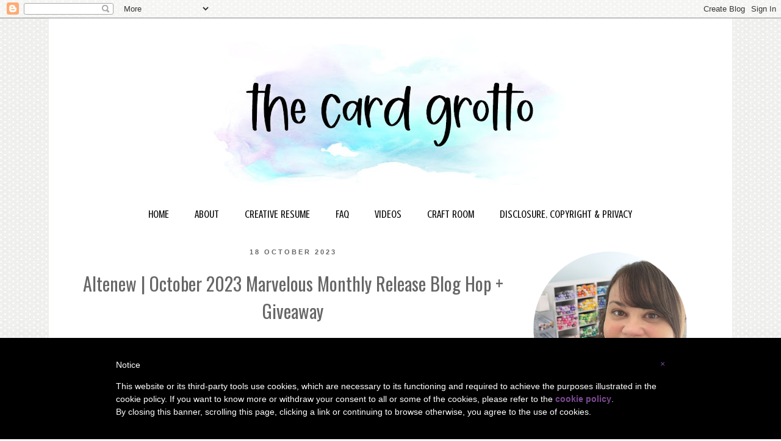

--- FILE ---
content_type: text/html; charset=UTF-8
request_url: https://www.cardgrotto.com/2023/10/altenew-october-2023-marvelous-monthly.html
body_size: 30837
content:
<!DOCTYPE html>
<html class='v2' dir='ltr' xmlns='http://www.w3.org/1999/xhtml' xmlns:b='http://www.google.com/2005/gml/b' xmlns:data='http://www.google.com/2005/gml/data' xmlns:expr='http://www.google.com/2005/gml/expr'>
<head>
<link href='https://www.blogger.com/static/v1/widgets/335934321-css_bundle_v2.css' rel='stylesheet' type='text/css'/>
<meta content='JAZ5vkSdunR0Kpo2NqtGsNUJOcPK6wYI_2Y3LKG743c' name='google-site-verification'/>
<meta content='width=1100' name='viewport'/>
<meta content='text/html; charset=UTF-8' http-equiv='Content-Type'/>
<meta content='blogger' name='generator'/>
<link href='https://www.cardgrotto.com/favicon.ico' rel='icon' type='image/x-icon'/>
<link href='https://www.cardgrotto.com/2023/10/altenew-october-2023-marvelous-monthly.html' rel='canonical'/>
<link rel="alternate" type="application/atom+xml" title="The Card Grotto - Atom" href="https://www.cardgrotto.com/feeds/posts/default" />
<link rel="alternate" type="application/rss+xml" title="The Card Grotto - RSS" href="https://www.cardgrotto.com/feeds/posts/default?alt=rss" />
<link rel="service.post" type="application/atom+xml" title="The Card Grotto - Atom" href="https://www.blogger.com/feeds/556688725636768160/posts/default" />

<link rel="alternate" type="application/atom+xml" title="The Card Grotto - Atom" href="https://www.cardgrotto.com/feeds/7695751260817044852/comments/default" />
<!--Can't find substitution for tag [blog.ieCssRetrofitLinks]-->
<link href='https://blogger.googleusercontent.com/img/b/R29vZ2xl/AVvXsEgdyibDah0lLI73SNZydg3Vx54KhocutGgBkrpvY_1bA1B8AAnFFEp9Wj3Zr4itojcpZY8mA0wlo6MmfvA01Uz6hHg_mOBh0vLEBbWV6oqOqAo-TPCxT1fA0pix1n7vdX6bnpK19SowrnjyQcErTCg9-x1hNzOM-INxxXZSKWLitNezUQMccAmVktahH62O/w640-h640/Altenew-BAGBlushingMagnolia.jpg' rel='image_src'/>
<meta content='https://www.cardgrotto.com/2023/10/altenew-october-2023-marvelous-monthly.html' property='og:url'/>
<meta content='Altenew | October 2023 Marvelous Monthly Release Blog Hop + Giveaway' property='og:title'/>
<meta content='Hello there, I am delighted to be joining Altenew today to celebrate the release of the October 2023 Marvelous Monthly Series with a fun blo...' property='og:description'/>
<meta content='https://blogger.googleusercontent.com/img/b/R29vZ2xl/AVvXsEgdyibDah0lLI73SNZydg3Vx54KhocutGgBkrpvY_1bA1B8AAnFFEp9Wj3Zr4itojcpZY8mA0wlo6MmfvA01Uz6hHg_mOBh0vLEBbWV6oqOqAo-TPCxT1fA0pix1n7vdX6bnpK19SowrnjyQcErTCg9-x1hNzOM-INxxXZSKWLitNezUQMccAmVktahH62O/w1200-h630-p-k-no-nu/Altenew-BAGBlushingMagnolia.jpg' property='og:image'/>
<title>The Card Grotto: Altenew | October 2023 Marvelous Monthly Release Blog Hop + Giveaway</title>
<style type='text/css'>@font-face{font-family:'Crushed';font-style:normal;font-weight:400;font-display:swap;src:url(//fonts.gstatic.com/s/crushed/v32/U9Mc6dym6WXImTlFf1AVuaixPzHIug.woff2)format('woff2');unicode-range:U+0100-02BA,U+02BD-02C5,U+02C7-02CC,U+02CE-02D7,U+02DD-02FF,U+0304,U+0308,U+0329,U+1D00-1DBF,U+1E00-1E9F,U+1EF2-1EFF,U+2020,U+20A0-20AB,U+20AD-20C0,U+2113,U+2C60-2C7F,U+A720-A7FF;}@font-face{font-family:'Crushed';font-style:normal;font-weight:400;font-display:swap;src:url(//fonts.gstatic.com/s/crushed/v32/U9Mc6dym6WXImTlFf14VuaixPzE.woff2)format('woff2');unicode-range:U+0000-00FF,U+0131,U+0152-0153,U+02BB-02BC,U+02C6,U+02DA,U+02DC,U+0304,U+0308,U+0329,U+2000-206F,U+20AC,U+2122,U+2191,U+2193,U+2212,U+2215,U+FEFF,U+FFFD;}@font-face{font-family:'Oswald';font-style:normal;font-weight:400;font-display:swap;src:url(//fonts.gstatic.com/s/oswald/v57/TK3_WkUHHAIjg75cFRf3bXL8LICs1_FvsUtiZSSUhiCXABTV.woff2)format('woff2');unicode-range:U+0460-052F,U+1C80-1C8A,U+20B4,U+2DE0-2DFF,U+A640-A69F,U+FE2E-FE2F;}@font-face{font-family:'Oswald';font-style:normal;font-weight:400;font-display:swap;src:url(//fonts.gstatic.com/s/oswald/v57/TK3_WkUHHAIjg75cFRf3bXL8LICs1_FvsUJiZSSUhiCXABTV.woff2)format('woff2');unicode-range:U+0301,U+0400-045F,U+0490-0491,U+04B0-04B1,U+2116;}@font-face{font-family:'Oswald';font-style:normal;font-weight:400;font-display:swap;src:url(//fonts.gstatic.com/s/oswald/v57/TK3_WkUHHAIjg75cFRf3bXL8LICs1_FvsUliZSSUhiCXABTV.woff2)format('woff2');unicode-range:U+0102-0103,U+0110-0111,U+0128-0129,U+0168-0169,U+01A0-01A1,U+01AF-01B0,U+0300-0301,U+0303-0304,U+0308-0309,U+0323,U+0329,U+1EA0-1EF9,U+20AB;}@font-face{font-family:'Oswald';font-style:normal;font-weight:400;font-display:swap;src:url(//fonts.gstatic.com/s/oswald/v57/TK3_WkUHHAIjg75cFRf3bXL8LICs1_FvsUhiZSSUhiCXABTV.woff2)format('woff2');unicode-range:U+0100-02BA,U+02BD-02C5,U+02C7-02CC,U+02CE-02D7,U+02DD-02FF,U+0304,U+0308,U+0329,U+1D00-1DBF,U+1E00-1E9F,U+1EF2-1EFF,U+2020,U+20A0-20AB,U+20AD-20C0,U+2113,U+2C60-2C7F,U+A720-A7FF;}@font-face{font-family:'Oswald';font-style:normal;font-weight:400;font-display:swap;src:url(//fonts.gstatic.com/s/oswald/v57/TK3_WkUHHAIjg75cFRf3bXL8LICs1_FvsUZiZSSUhiCXAA.woff2)format('woff2');unicode-range:U+0000-00FF,U+0131,U+0152-0153,U+02BB-02BC,U+02C6,U+02DA,U+02DC,U+0304,U+0308,U+0329,U+2000-206F,U+20AC,U+2122,U+2191,U+2193,U+2212,U+2215,U+FEFF,U+FFFD;}</style>
<style id='page-skin-1' type='text/css'><!--
/*
-----------------------------------------------
Blogger Template Style
Name:     Simple
Designer: Blogger
URL:      www.blogger.com
----------------------------------------------- */
/* Content
----------------------------------------------- */
body {
font: normal normal 14px Arial, Tahoma, Helvetica, FreeSans, sans-serif;
color: #666666;
background: transparent url(//4.bp.blogspot.com/-D5-HXfLU4_Q/VRKkBHGTJII/AAAAAAAAO90/Ncj0bARMHvc/s0/grey%2Bdots%2BBG.jpg) repeat scroll top left;
padding: 0 0 0 0;
}
html body .region-inner {
min-width: 0;
max-width: 100%;
width: auto;
}
h2 {
font-size: 22px;
}
a:link {
text-decoration:none;
color: #7d4895;
}
a:visited {
text-decoration:none;
color: #7d4895;
}
a:hover {
text-decoration:underline;
color: #7d4895;
}
.body-fauxcolumn-outer .fauxcolumn-inner {
background: transparent none repeat scroll top left;
_background-image: none;
}
.body-fauxcolumn-outer .cap-top {
position: absolute;
z-index: 1;
height: 400px;
width: 100%;
}
.body-fauxcolumn-outer .cap-top .cap-left {
width: 100%;
background: transparent none repeat-x scroll top left;
_background-image: none;
}
.content-outer {
-moz-box-shadow: 0 0 0 rgba(0, 0, 0, .15);
-webkit-box-shadow: 0 0 0 rgba(0, 0, 0, .15);
-goog-ms-box-shadow: 0 0 0 #333333;
box-shadow: 0 0 0 rgba(0, 0, 0, .15);
margin-bottom: 1px;
}
.content-inner {
padding: 10px 40px;
}
.content-inner {
background-color: #ffffff;
}
/* Header
----------------------------------------------- */
.header-outer {
background: transparent none repeat-x scroll 0 -400px;
_background-image: none;
}
.Header h1 {
font: normal normal 40px 'Trebuchet MS',Trebuchet,Verdana,sans-serif;
color: #000000;
text-shadow: 0 0 0 rgba(0, 0, 0, .2);
}
.Header h1 a {
color: #000000;
}
.Header .description {
font-size: 18px;
color: #000000;
}
.header-inner .Header .titlewrapper {
padding: 22px 0;
}
.header-inner .Header .descriptionwrapper {
padding: 0 0;
}
/* Tabs
----------------------------------------------- */
.tabs-inner .section:first-child {
border-top: 0 solid transparent;
}
.tabs-inner .section:first-child ul {
margin-top: -1px;
border-top: 1px solid transparent;
border-left: 1px solid transparent;
border-right: 1px solid transparent;
}
.tabs-inner .widget ul {
background: transparent none repeat-x scroll 0 -800px;
_background-image: none;
border-bottom: 1px solid transparent;
margin-top: 0;
margin-left: -30px;
margin-right: -30px;
}
.tabs-inner .widget li a {
display: inline-block;
padding: .6em 1em;
font: normal normal 18px Crushed;
color: #000000;
border-left: 1px solid #ffffff;
border-right: 1px solid transparent;
}
.tabs-inner .widget li:first-child a {
border-left: none;
}
.tabs-inner .widget li.selected a, .tabs-inner .widget li a:hover {
color: #000000;
background-color: transparent;
text-decoration: none;
}
/* Columns
----------------------------------------------- */
.main-outer {
border-top: 0 solid transparent;
}
.fauxcolumn-left-outer .fauxcolumn-inner {
border-right: 1px solid transparent;
}
.fauxcolumn-right-outer .fauxcolumn-inner {
border-left: 1px solid transparent;
}
/* Headings
----------------------------------------------- */
div.widget > h2,
div.widget h2.title {
margin: 0 0 1em 0;
font: normal normal 14px Oswald;
color: #000000;
}
/* Widgets
----------------------------------------------- */
.widget .zippy {
color: #000000;
text-shadow: 2px 2px 1px rgba(0, 0, 0, .1);
}
.widget .popular-posts ul {
list-style: none;
}
/* Posts
----------------------------------------------- */
h2.date-header {
font: normal bold 11px Arial, Tahoma, Helvetica, FreeSans, sans-serif;
}
.date-header span {
background-color: transparent;
color: #666666;
padding: 0.4em;
letter-spacing: 3px;
margin: inherit;
}
.main-inner {
padding-top: 35px;
padding-bottom: 65px;
}
.main-inner .column-center-inner {
padding: 0 0;
}
.main-inner .column-center-inner .section {
margin: 0 1em;
}
.post {
margin: 0 0 45px 0;
}
h3.post-title, .comments h4 {
font: normal normal 30px Oswald;
margin: .75em 0 0;
}
.post-body {
font-size: 110%;
line-height: 1.4;
position: relative;
}
.post-body img, .post-body .tr-caption-container, .Profile img, .Image img,
.BlogList .item-thumbnail img {
padding: 2px;
background: #ffffff;
border: 1px solid #eeeeee;
-moz-box-shadow: 1px 1px 5px rgba(0, 0, 0, .1);
-webkit-box-shadow: 1px 1px 5px rgba(0, 0, 0, .1);
box-shadow: 1px 1px 5px rgba(0, 0, 0, .1);
}
.post-body img, .post-body .tr-caption-container {
padding: 5px;
}
.post-body .tr-caption-container {
color: #666666;
}
.post-body .tr-caption-container img {
padding: 0;
background: transparent;
border: none;
-moz-box-shadow: 0 0 0 rgba(0, 0, 0, .1);
-webkit-box-shadow: 0 0 0 rgba(0, 0, 0, .1);
box-shadow: 0 0 0 rgba(0, 0, 0, .1);
}
.post-header {
margin: 0 0 1.5em;
line-height: 1.6;
font-size: 90%;
}
.post-footer {
margin: 20px -2px 0;
padding: 5px 10px;
color: #666666;
background-color: #eeeeee;
border-bottom: 1px solid #eeeeee;
line-height: 1.6;
font-size: 90%;
}
#comments .comment-author {
padding-top: 1.5em;
border-top: 1px solid transparent;
background-position: 0 1.5em;
}
#comments .comment-author:first-child {
padding-top: 0;
border-top: none;
}
.avatar-image-container {
margin: .2em 0 0;
}
#comments .avatar-image-container img {
border: 1px solid #eeeeee;
}
/* Comments
----------------------------------------------- */
.comments .comments-content .icon.blog-author {
background-repeat: no-repeat;
background-image: url([data-uri]);
}
.comments .comments-content .loadmore a {
border-top: 1px solid #000000;
border-bottom: 1px solid #000000;
}
.comments .comment-thread.inline-thread {
background-color: #eeeeee;
}
.comments .continue {
border-top: 2px solid #000000;
}
/* Accents
---------------------------------------------- */
.section-columns td.columns-cell {
border-left: 1px solid transparent;
}
.blog-pager {
background: transparent url(//www.blogblog.com/1kt/simple/paging_dot.png) repeat-x scroll top center;
}
.blog-pager-older-link, .home-link,
.blog-pager-newer-link {
background-color: #ffffff;
padding: 5px;
}
.footer-outer {
border-top: 1px dashed #bbbbbb;
}
/* Mobile
----------------------------------------------- */
body.mobile  {
background-size: auto;
}
.mobile .body-fauxcolumn-outer {
background: transparent none repeat scroll top left;
}
.mobile .body-fauxcolumn-outer .cap-top {
background-size: 100% auto;
}
.mobile .content-outer {
-webkit-box-shadow: 0 0 3px rgba(0, 0, 0, .15);
box-shadow: 0 0 3px rgba(0, 0, 0, .15);
}
.mobile .tabs-inner .widget ul {
margin-left: 0;
margin-right: 0;
}
.mobile .post {
margin: 0;
}
.mobile .main-inner .column-center-inner .section {
margin: 0;
}
.mobile .date-header span {
padding: 0.1em 10px;
margin: 0 -10px;
}
.mobile h3.post-title {
margin: 0;
}
.mobile .blog-pager {
background: transparent none no-repeat scroll top center;
}
.mobile .footer-outer {
border-top: none;
}
.mobile .main-inner, .mobile .footer-inner {
background-color: #ffffff;
}
.mobile-index-contents {
color: #666666;
}
.mobile-link-button {
background-color: #7d4895;
}
.mobile-link-button a:link, .mobile-link-button a:visited {
color: #ffffff;
}
.mobile .tabs-inner .section:first-child {
border-top: none;
}
.mobile .tabs-inner .PageList .widget-content {
background-color: transparent;
color: #000000;
border-top: 1px solid transparent;
border-bottom: 1px solid transparent;
}
.mobile .tabs-inner .PageList .widget-content .pagelist-arrow {
border-left: 1px solid transparent;
}
h3.post-title{text-wendymedium;}
.PageList {text-align:center !important;}
.PageList li {display:inline !important; float:none !important;}
.sidebar h2 {
font-family: "KG Beneath Your Beautiful","Molengo","Hanuman";}
.post-title {
text-align: center;
}
.date-header {
text-align: center;
}
.PageList {text-align:center !important;}
.PageList li {display:inline !important; float:none !important;}
.post-body img, .post-body .tr-caption-container, .Profile img, .Image img,
.BlogList .item-thumbnail img {
padding: 0 !important;
border: none !important;
background: none !important;
-moz-box-shadow: 0px 0px 0px transparent !important;
-webkit-box-shadow: 0px 0px 0px transparent !important;
box-shadow: 0px 0px 0px transparent !important;
}
#header-inner img {margin: 0 auto;}
.main-inner .column-left-inner, .main-inner .column-right-inner {text-align: center;}
.date-header {
text-transform:uppercase;
}
}.pinit-wrapper {display: none !important;}
--></style>
<style id='template-skin-1' type='text/css'><!--
body {
min-width: 1120px;
}
.content-outer, .content-fauxcolumn-outer, .region-inner {
min-width: 1120px;
max-width: 1120px;
_width: 1120px;
}
.main-inner .columns {
padding-left: 0;
padding-right: 320px;
}
.main-inner .fauxcolumn-center-outer {
left: 0;
right: 320px;
/* IE6 does not respect left and right together */
_width: expression(this.parentNode.offsetWidth -
parseInt("0") -
parseInt("320px") + 'px');
}
.main-inner .fauxcolumn-left-outer {
width: 0;
}
.main-inner .fauxcolumn-right-outer {
width: 320px;
}
.main-inner .column-left-outer {
width: 0;
right: 100%;
margin-left: -0;
}
.main-inner .column-right-outer {
width: 320px;
margin-right: -320px;
}
#layout {
min-width: 0;
}
#layout .content-outer {
min-width: 0;
width: 800px;
}
#layout .region-inner {
min-width: 0;
width: auto;
}
--></style>
<style type='text/css'> #iubenda-cs-banner { bottom: 0px !important; left: 0px !important; position: fixed !important; width: 100% !important; z-index: 99999998 !important; background-color: black; } .iubenda-cs-content { display: block; margin: 0 auto; padding: 20px; width: auto; font-family: Helvetica,Arial,FreeSans,sans-serif; font-size: 14px; background: #000; color: #fff;} .iubenda-cs-rationale { max-width: 900px; position: relative; margin: 0 auto; } .iubenda-banner-content > p { font-family: Helvetica,Arial,FreeSans,sans-serif; line-height: 1.5; } .iubenda-cs-close-btn { margin:0; color: #fff; text-decoration: none; font-size: 14px; position: absolute; top: 0; right: 0; border: none; } .iubenda-cs-cookie-policy-lnk { text-decoration: underline; color: #fff; font-size: 14px; font-weight: 900; } </style>
<script type='text/javascript'> var _iub = _iub || []; _iub.csConfiguration = {"lang":"en","siteId":1098189,"banner":{"slideDown":false,"applyStyles":false},"cookiePolicyInOtherWindow":true,"cookiePolicyId":56540986}; </script><script async='async' charset='UTF-8' src='//cdn.iubenda.com/cookie_solution/safemode/iubenda_cs.js' type='text/javascript'></script>
<link href='https://www.blogger.com/dyn-css/authorization.css?targetBlogID=556688725636768160&amp;zx=13285d13-b816-4323-9938-2ea340e47a1d' media='none' onload='if(media!=&#39;all&#39;)media=&#39;all&#39;' rel='stylesheet'/><noscript><link href='https://www.blogger.com/dyn-css/authorization.css?targetBlogID=556688725636768160&amp;zx=13285d13-b816-4323-9938-2ea340e47a1d' rel='stylesheet'/></noscript>
<meta name='google-adsense-platform-account' content='ca-host-pub-1556223355139109'/>
<meta name='google-adsense-platform-domain' content='blogspot.com'/>

<!-- data-ad-client=ca-pub-8625645093785250 -->

</head>
<meta content='JAZ5vkSdunR0Kpo2NqtGsNUJOcPK6wYI_2Y3LKG743c' name='google-site-verification'/>
<body class='loading variant-simplysimple'>
<div class='navbar section' id='navbar'><div class='widget Navbar' data-version='1' id='Navbar1'><script type="text/javascript">
    function setAttributeOnload(object, attribute, val) {
      if(window.addEventListener) {
        window.addEventListener('load',
          function(){ object[attribute] = val; }, false);
      } else {
        window.attachEvent('onload', function(){ object[attribute] = val; });
      }
    }
  </script>
<div id="navbar-iframe-container"></div>
<script type="text/javascript" src="https://apis.google.com/js/platform.js"></script>
<script type="text/javascript">
      gapi.load("gapi.iframes:gapi.iframes.style.bubble", function() {
        if (gapi.iframes && gapi.iframes.getContext) {
          gapi.iframes.getContext().openChild({
              url: 'https://www.blogger.com/navbar/556688725636768160?po\x3d7695751260817044852\x26origin\x3dhttps://www.cardgrotto.com',
              where: document.getElementById("navbar-iframe-container"),
              id: "navbar-iframe"
          });
        }
      });
    </script><script type="text/javascript">
(function() {
var script = document.createElement('script');
script.type = 'text/javascript';
script.src = '//pagead2.googlesyndication.com/pagead/js/google_top_exp.js';
var head = document.getElementsByTagName('head')[0];
if (head) {
head.appendChild(script);
}})();
</script>
</div></div>
<div class='body-fauxcolumns'>
<div class='fauxcolumn-outer body-fauxcolumn-outer'>
<div class='cap-top'>
<div class='cap-left'></div>
<div class='cap-right'></div>
</div>
<div class='fauxborder-left'>
<div class='fauxborder-right'></div>
<div class='fauxcolumn-inner'>
</div>
</div>
<div class='cap-bottom'>
<div class='cap-left'></div>
<div class='cap-right'></div>
</div>
</div>
</div>
<div class='content'>
<div class='content-fauxcolumns'>
<div class='fauxcolumn-outer content-fauxcolumn-outer'>
<div class='cap-top'>
<div class='cap-left'></div>
<div class='cap-right'></div>
</div>
<div class='fauxborder-left'>
<div class='fauxborder-right'></div>
<div class='fauxcolumn-inner'>
</div>
</div>
<div class='cap-bottom'>
<div class='cap-left'></div>
<div class='cap-right'></div>
</div>
</div>
</div>
<div class='content-outer'>
<div class='content-cap-top cap-top'>
<div class='cap-left'></div>
<div class='cap-right'></div>
</div>
<div class='fauxborder-left content-fauxborder-left'>
<div class='fauxborder-right content-fauxborder-right'></div>
<div class='content-inner'>
<header>
<div class='header-outer'>
<div class='header-cap-top cap-top'>
<div class='cap-left'></div>
<div class='cap-right'></div>
</div>
<div class='fauxborder-left header-fauxborder-left'>
<div class='fauxborder-right header-fauxborder-right'></div>
<div class='region-inner header-inner'>
<div class='header section' id='header'><div class='widget Header' data-version='1' id='Header1'>
<div id='header-inner'>
<a href='https://www.cardgrotto.com/' style='display: block'>
<img alt='The Card Grotto' height='290px; ' id='Header1_headerimg' src='https://blogger.googleusercontent.com/img/b/R29vZ2xl/AVvXsEiamc5HzMRPqX2eypV_0vP3OUNL9UWDH_FNQjvDoT46kaucACxAab_VIouAINmlGrE1SAjs9Gn8U98_CRO4BkGKs2nSpKwGExAvxI9MlSYm75ec9uWAMFXi2vOImJnytJZEsDz2H2SZ1q7D/s752/Blog+Header+2022+Resize2.jpg' style='display: block' width='752px; '/>
</a>
</div>
</div></div>
</div>
</div>
<div class='header-cap-bottom cap-bottom'>
<div class='cap-left'></div>
<div class='cap-right'></div>
</div>
</div>
</header>
<div class='tabs-outer'>
<div class='tabs-cap-top cap-top'>
<div class='cap-left'></div>
<div class='cap-right'></div>
</div>
<div class='fauxborder-left tabs-fauxborder-left'>
<div class='fauxborder-right tabs-fauxborder-right'></div>
<div class='region-inner tabs-inner'>
<div class='tabs section' id='crosscol'><div class='widget PageList' data-version='1' id='PageList1'>
<h2>Pages</h2>
<div class='widget-content'>
<ul>
<li>
<a href='https://www.cardgrotto.com/'>HOME</a>
</li>
<li>
<a href='https://www.cardgrotto.com/p/about-me.html'>ABOUT</a>
</li>
<li>
<a href='https://www.cardgrotto.com/p/design-work.html'>CREATIVE RESUME</a>
</li>
<li>
<a href='https://www.cardgrotto.com/p/faqs.html'>FAQ</a>
</li>
<li>
<a href="//www.youtube.com/misschelleshort">VIDEOS</a>
</li>
<li>
<a href='https://www.cardgrotto.com/p/craft-room.html'>CRAFT ROOM</a>
</li>
<li>
<a href='https://www.cardgrotto.com/p/disclosure-copyright.html'>DISCLOSURE, COPYRIGHT &amp; PRIVACY</a>
</li>
</ul>
<div class='clear'></div>
</div>
</div></div>
<div class='tabs no-items section' id='crosscol-overflow'></div>
</div>
</div>
<div class='tabs-cap-bottom cap-bottom'>
<div class='cap-left'></div>
<div class='cap-right'></div>
</div>
</div>
<div class='main-outer'>
<div class='main-cap-top cap-top'>
<div class='cap-left'></div>
<div class='cap-right'></div>
</div>
<div class='fauxborder-left main-fauxborder-left'>
<div class='fauxborder-right main-fauxborder-right'></div>
<div class='region-inner main-inner'>
<div class='columns fauxcolumns'>
<div class='fauxcolumn-outer fauxcolumn-center-outer'>
<div class='cap-top'>
<div class='cap-left'></div>
<div class='cap-right'></div>
</div>
<div class='fauxborder-left'>
<div class='fauxborder-right'></div>
<div class='fauxcolumn-inner'>
</div>
</div>
<div class='cap-bottom'>
<div class='cap-left'></div>
<div class='cap-right'></div>
</div>
</div>
<div class='fauxcolumn-outer fauxcolumn-left-outer'>
<div class='cap-top'>
<div class='cap-left'></div>
<div class='cap-right'></div>
</div>
<div class='fauxborder-left'>
<div class='fauxborder-right'></div>
<div class='fauxcolumn-inner'>
</div>
</div>
<div class='cap-bottom'>
<div class='cap-left'></div>
<div class='cap-right'></div>
</div>
</div>
<div class='fauxcolumn-outer fauxcolumn-right-outer'>
<div class='cap-top'>
<div class='cap-left'></div>
<div class='cap-right'></div>
</div>
<div class='fauxborder-left'>
<div class='fauxborder-right'></div>
<div class='fauxcolumn-inner'>
</div>
</div>
<div class='cap-bottom'>
<div class='cap-left'></div>
<div class='cap-right'></div>
</div>
</div>
<!-- corrects IE6 width calculation -->
<div class='columns-inner'>
<div class='column-center-outer'>
<div class='column-center-inner'>
<div class='main section' id='main'><div class='widget Blog' data-version='1' id='Blog1'>
<div class='blog-posts hfeed'>

          <div class="date-outer">
        
<h2 class='date-header'><span>18 October 2023</span></h2>

          <div class="date-posts">
        
<div class='post-outer'>
<div class='post hentry uncustomized-post-template' itemprop='blogPost' itemscope='itemscope' itemtype='http://schema.org/BlogPosting'>
<meta content='https://blogger.googleusercontent.com/img/b/R29vZ2xl/AVvXsEgdyibDah0lLI73SNZydg3Vx54KhocutGgBkrpvY_1bA1B8AAnFFEp9Wj3Zr4itojcpZY8mA0wlo6MmfvA01Uz6hHg_mOBh0vLEBbWV6oqOqAo-TPCxT1fA0pix1n7vdX6bnpK19SowrnjyQcErTCg9-x1hNzOM-INxxXZSKWLitNezUQMccAmVktahH62O/w640-h640/Altenew-BAGBlushingMagnolia.jpg' itemprop='image_url'/>
<meta content='556688725636768160' itemprop='blogId'/>
<meta content='7695751260817044852' itemprop='postId'/>
<a name='7695751260817044852'></a>
<h3 class='post-title entry-title' itemprop='name'>
Altenew | October 2023 Marvelous Monthly Release Blog Hop + Giveaway
</h3>
<div class='post-header'>
<div class='post-header-line-1'></div>
</div>
<div class='post-body entry-content' id='post-body-7695751260817044852' itemprop='description articleBody'>
<div style="text-align: justify;">Hello there, I am delighted to be joining Altenew today to celebrate the release of the October 2023 Marvelous Monthly Series with a fun blog hop. There are lots of products releasing today including Build-A-Garden (which I am using today), Dynamic Duo, Craft-A-Flower and lots more including new Gradient Glitter Packs.&nbsp;</div><div style="text-align: justify;"><br /></div><div style="text-align: justify;"><p style="margin: 0cm; text-align: center;"><i><span face="&quot;Arial&quot;,sans-serif" style="color: #7030a0; font-size: 10pt;">PLEASE
NOTE: This post contains affiliate links. Please see below for my full
disclosure.<o:p></o:p></span></i></p></div><div style="text-align: justify;"><br /></div><div class="separator" style="clear: both; text-align: center;"><a href="https://blogger.googleusercontent.com/img/b/R29vZ2xl/AVvXsEgdyibDah0lLI73SNZydg3Vx54KhocutGgBkrpvY_1bA1B8AAnFFEp9Wj3Zr4itojcpZY8mA0wlo6MmfvA01Uz6hHg_mOBh0vLEBbWV6oqOqAo-TPCxT1fA0pix1n7vdX6bnpK19SowrnjyQcErTCg9-x1hNzOM-INxxXZSKWLitNezUQMccAmVktahH62O/s2930/Altenew-BAGBlushingMagnolia.jpg" style="margin-left: 1em; margin-right: 1em;"><img border="0" data-original-height="2930" data-original-width="2928" height="640" src="https://blogger.googleusercontent.com/img/b/R29vZ2xl/AVvXsEgdyibDah0lLI73SNZydg3Vx54KhocutGgBkrpvY_1bA1B8AAnFFEp9Wj3Zr4itojcpZY8mA0wlo6MmfvA01Uz6hHg_mOBh0vLEBbWV6oqOqAo-TPCxT1fA0pix1n7vdX6bnpK19SowrnjyQcErTCg9-x1hNzOM-INxxXZSKWLitNezUQMccAmVktahH62O/w640-h640/Altenew-BAGBlushingMagnolia.jpg" width="640" /></a></div><br /><div style="text-align: justify;">I started off my card by stamping the large magnolia image from the <b><a href="https://ldli.co/e/1pm2k65" target="_blank">Altenew Build-A-Flower: Blushing Magnolia</a></b> stamp set onto white cardstock using <b><a href="https://ldli.co/e/zr0m5q7" target="_blank">Altenew Obsidian Pigment Ink</a></b>. I took the Blushing Magnolia stencils and one by one placed them on top of the image to colour it in using inks and an <b><a href="https://ldli.co/e/43m04o5" target="_blank">Altenew Mini Blending Brush</a></b>.&nbsp;</div><div style="text-align: justify;"><br /><div class="separator" style="clear: both; text-align: center;"><a href="https://blogger.googleusercontent.com/img/b/R29vZ2xl/AVvXsEgNqY0Mvdm-ypDDh-cH6xhsUl92s1gmtnn2TuElPaOyrFIEoNQUsDAAnczcOHMIB8k7MPdAqqKREG3Hk1g2VBVdR0PxnVxUTO1jrjva1XpcWj5KMzvvWb4axvdqeaqnIlSa2DaaqD2SJos59jK_Uwy8m6adpV4hdHy3HR0-49q4-OlVewqQbPqduUlRkqnI/s2900/Altenew-BAGBlushingMagnoliaCU2.jpg" style="margin-left: 1em; margin-right: 1em;"><img border="0" data-original-height="2900" data-original-width="2899" height="640" src="https://blogger.googleusercontent.com/img/b/R29vZ2xl/AVvXsEgNqY0Mvdm-ypDDh-cH6xhsUl92s1gmtnn2TuElPaOyrFIEoNQUsDAAnczcOHMIB8k7MPdAqqKREG3Hk1g2VBVdR0PxnVxUTO1jrjva1XpcWj5KMzvvWb4axvdqeaqnIlSa2DaaqD2SJos59jK_Uwy8m6adpV4hdHy3HR0-49q4-OlVewqQbPqduUlRkqnI/w640-h640/Altenew-BAGBlushingMagnoliaCU2.jpg" width="640" /></a></div></div><div style="text-align: justify;"><br /></div><div style="text-align: justify;">I used <b><a href="https://ldli.co/e/kqlx7ep" target="_blank">Altenew Cherry Blossom Crisp Dye Inks</a></b> (Pink Diamond &amp; Razzleberry) for the petals, <b><a href="https://ldli.co/e/gq5prn7" target="_blank">Altenew Green Valley Crisp Dye Inks</a></b> (Firefly &amp; Grass Fields) for the buds and <b><a href="https://ldli.co/e/nqdz2lp" target="_blank">Altenew Coffee Break Crisp Dye Inks</a></b> (Mocha &amp; Espresso) for the branches. It was then die cut out using the coordinating die from the <b><a href="https://ldli.co/e/d7j4mp3" target="_blank">Altenew Build-A-Flower: Blushing Magnolia &amp; Add-on Die Set Bundle</a></b>.&nbsp;</div><div style="text-align: justify;"><br /></div><div style="text-align: justify;"><div class="separator" style="clear: both; text-align: center;"><a href="https://blogger.googleusercontent.com/img/b/R29vZ2xl/AVvXsEiPxvcoU7-TaAVMfdKTbb6VCs6ZH7vlgOfouvl6hoBi7sbL34dfTzzI2xgl1cNNJAEKJCxoV28XXF9Lxv1-ltu8Ij_g5mwBnJwSl0Oi_F38mbCMdPyYTHlEDQk3HJS5ReHaVa4RrBxOYhQOIaT4AbtQzPhHVPinejqV-kOsyUcGUiNjlRO0AQsv6xvXUJa3/s2930/Altenew-BAGBlushingMagnoliaCU.jpg" style="margin-left: 1em; margin-right: 1em;"><img border="0" data-original-height="2930" data-original-width="2928" height="640" src="https://blogger.googleusercontent.com/img/b/R29vZ2xl/AVvXsEiPxvcoU7-TaAVMfdKTbb6VCs6ZH7vlgOfouvl6hoBi7sbL34dfTzzI2xgl1cNNJAEKJCxoV28XXF9Lxv1-ltu8Ij_g5mwBnJwSl0Oi_F38mbCMdPyYTHlEDQk3HJS5ReHaVa4RrBxOYhQOIaT4AbtQzPhHVPinejqV-kOsyUcGUiNjlRO0AQsv6xvXUJa3/w640-h640/Altenew-BAGBlushingMagnoliaCU.jpg" width="640" /></a></div></div><div style="text-align: justify;"><br /></div><div style="text-align: justify;">It was adhered on to a 4" x 5.5" white card base with <b><a href="https://ldli.co/e/ye0q4y1" target="_blank">Altenew Instant Dimension Foam Tape</a></b>. I stamped the sentiment from the stamp set onto white cardstock using <b><a href="https://ldli.co/e/zr0m5q7" target="_blank">Altenew Obsidian Pigment&nbsp;Ink</a></b>. It was cut out using the coordinating die. I die cut another from white cardstock and layered them up for added dimension before adhering to the card. To finish off, I added a few Bubbles embellishments.&nbsp;</div><div style="text-align: justify;"><br /></div><div style="text-align: justify;"><p align="center" style="text-align: center;"><span style="color: #7d4895; font-family: Oswald; font-size: 18pt;">BLOG HOP:<o:p></o:p></span></p></div><div class="separator" style="clear: both; text-align: center;"><a href="https://blogger.googleusercontent.com/img/b/R29vZ2xl/AVvXsEgXQFvWrgaJSkj9iw0f7K2IynEkX1tddF4GH-M4BO4H9fH_rkLqDaN0bJh3BCEx1Fx1V5rC4EZ9ZPhXELJaVBjFZvjvlKOOjSbYsUljgDFiC-gdoCKK00WMmMwgI-FNpCs3FS3md3Mbamqy-O-CSOQo1YSznnFlEnTRXr7A4wC0q4I1ABqw9J2uPJi7d_j8/s1440/oct2023_Blog%20Hop%20(7).jpg" style="margin-left: 1em; margin-right: 1em;"><img border="0" data-original-height="900" data-original-width="1440" height="400" src="https://blogger.googleusercontent.com/img/b/R29vZ2xl/AVvXsEgXQFvWrgaJSkj9iw0f7K2IynEkX1tddF4GH-M4BO4H9fH_rkLqDaN0bJh3BCEx1Fx1V5rC4EZ9ZPhXELJaVBjFZvjvlKOOjSbYsUljgDFiC-gdoCKK00WMmMwgI-FNpCs3FS3md3Mbamqy-O-CSOQo1YSznnFlEnTRXr7A4wC0q4I1ABqw9J2uPJi7d_j8/w640-h400/oct2023_Blog%20Hop%20(7).jpg" width="640" /></a></div><br /><div style="text-align: justify;">As mentioned, this blog post is part of a fun, inspirational blog hop with prizes. Please click the links below for the other participants in the hop.&nbsp;</div><div style="text-align: justify;"><!--start InLinkz code-->
<div class="inlinkz-widget" data-uuid="32bd79aa1061444d936fe88fb16456e5" style="background-color: #eceff1; border-radius: 7px; font-family: &quot;Helvetica Neue&quot;, Helvetica, Arial, sans-serif; font-size: 16px; margin: 30px 0px; text-align: center; width: 100%;">
<div style="padding: 8px;"><p style="margin-bottom: 15px;">You are invited to the <strong>Inlinkz</strong> link party!</p>
<a href="https://fresh.inlinkz.com/p/32bd79aa1061444d936fe88fb16456e5" rel="nofollow" style="background: rgb(32, 156, 238); border-radius: 4px; color: #efefef; padding: 5px 20px; text-decoration: none;" target="_blank">Click here to enter</a></div></div>
<span style="display: none;"><script async="true" src="https://fresh.inlinkz.com/js/widget/load.js?id=c0efdbe6b4add43dd7ef"></script></span>
<!--end InLinkz code-->
</div><div style="text-align: justify;"><p align="center" style="text-align: center;"><span style="color: #7d4895; font-family: Oswald; font-size: 18pt;">GIVEAWAY:</span></p></div><div style="text-align: justify;"><p style="margin: 0cm;"><span style="font-family: inherit;"><b>$300 in total prizes! </b>To celebrate this release,<span style="text-decoration-line: none;"> </span>Altenew is giving away a <b>$100 gift certificate</b> to 1 lucky winner
and a $50 gift certificate to 4 winners! Please leave a comment on the <b><a href="https://wp.me/p6Dps1-j62" target="_blank">Altenew Card Blog</a></b> and/or each designer&#8217;s blog post on the blog hop list below by <b>24th October 2023</b>&nbsp;for a chance to win. Altenew will draw 5 random winners
from the comments left on each stop of this blog hop and announce the winners
on the <b><a href="https://blog.altenew.com/winners/" target="_blank">Altenew Winners Page</a></b> on <b>26th October 2023</b>.&nbsp;</span><i><span style="font-family: inherit;">*The winner of the $100 gift certificate will be chosen from
comments left on the Altenew blog.</span><span face="Arial, sans-serif">&nbsp;</span></i></p><p style="margin: 0cm;"><o:p></o:p></p></div><div style="text-align: justify;"><br /></div><div style="text-align: justify;"><p align="center" style="margin: 0cm; text-align: center;"><span style="color: #7d4895; font-family: Oswald; font-size: 18pt;">SUPPLIES:</span><span style="font-family: Oswald;"><o:p></o:p></span></p>

<p style="margin: 0cm;"><i><span face="&quot;Arial&quot;,sans-serif" style="font-size: 10pt;">&nbsp;</span></i></p>

<p style="margin: 0cm;"><i><span face="&quot;Arial&quot;,sans-serif" style="font-size: 10pt;">Here are the links to
what I have used on the project.</span></i><span face="&quot;Arial&quot;,sans-serif" style="font-size: 10pt;"> <i>Affiliate
links are used on some products. This means that if you make a purchase after
clicking on my link, I receive a small commission with no extra cost to you. I
truly appreciate your support when using these links. Please click on the logo below
the product to shop at your favourite store. All products were personally
purchased except those from Clearly Besotted, Hero Arts or those marked with an
asterisk (*) which were kindly sent to me to use. You can read my full
disclosure <b><a href="https://www.cardgrotto.com/p/disclosure-copyright.html" target="_blank">here</a></b>.<o:p></o:p></i>
</span></p><p style="margin: 0cm;"><span face="&quot;Arial&quot;,sans-serif" style="font-size: 10pt;"><i><br /></i></span></p><div class="nopin" style="text-align: center;"><span face="&quot;Arial&quot;,sans-serif" style="font-size: 10pt;"><!--LinkDeli Code Start--><!--Altenew BAG Blushing Magnolia--><a class="linkdeli-image" href="https://linkdeli.com/view/de2c5152-030b-4d83-aceb-1c3564257223" rel="nofollow" target="_blank"><img src="https://linkdeli.s3.amazonaws.com/public/placeholders/de2c5152-030b-4d83-aceb-1c3564257223.jpg" /></a>
<script async="true" class="linkdeli-widget" data-campaign="de2c5152-030b-4d83-aceb-1c3564257223" src="https://linkdeli.com/widget.js?id=f5e8378456858c916708"></script><!--LinkDeli Code End--></span></div><span face="&quot;Arial&quot;,sans-serif" style="font-size: 10pt;">  
</span><p></p></div><div style="text-align: justify;">This is such a pretty set and I am hoping to use it again soon! Thank you so much for stopping by today, I really do appreciate it. Wishing you a wonderful day!&nbsp;</div>
<div style='clear: both;'></div>
</div>
<div class='post-footer'>
<div class='post-footer-line post-footer-line-1'>
<span class='post-author vcard'>
Posted by
<span class='fn' itemprop='author' itemscope='itemscope' itemtype='http://schema.org/Person'>
<meta content='https://www.blogger.com/profile/05897141710513985160' itemprop='url'/>
<a class='g-profile' href='https://www.blogger.com/profile/05897141710513985160' rel='author' title='author profile'>
<span itemprop='name'>Michelle Short</span>
</a>
</span>
</span>
<span class='post-timestamp'>
at
<meta content='https://www.cardgrotto.com/2023/10/altenew-october-2023-marvelous-monthly.html' itemprop='url'/>
<a class='timestamp-link' href='https://www.cardgrotto.com/2023/10/altenew-october-2023-marvelous-monthly.html' rel='bookmark' title='permanent link'><abbr class='published' itemprop='datePublished' title='2023-10-18T14:00:00+01:00'>14:00</abbr></a>
</span>
<span class='post-comment-link'>
</span>
<span class='post-icons'>
<span class='item-control blog-admin pid-1287966378'>
<a href='https://www.blogger.com/post-edit.g?blogID=556688725636768160&postID=7695751260817044852&from=pencil' title='Edit Post'>
<img alt='' class='icon-action' height='18' src='https://resources.blogblog.com/img/icon18_edit_allbkg.gif' width='18'/>
</a>
</span>
</span>
<div class='post-share-buttons goog-inline-block'>
</div>
</div>
<div class='post-footer-line post-footer-line-2'>
<span class='post-labels'>
Labels:
<a href='https://www.cardgrotto.com/search/label/Altenew' rel='tag'>Altenew</a>
</span>
</div>
<div class='post-footer-line post-footer-line-3'>
<span class='post-location'>
</span>
</div>
</div>
</div>
<div class='comments' id='comments'>
<a name='comments'></a>
<h4>36 comments:</h4>
<div class='comments-content'>
<script async='async' src='' type='text/javascript'></script>
<script type='text/javascript'>
    (function() {
      var items = null;
      var msgs = null;
      var config = {};

// <![CDATA[
      var cursor = null;
      if (items && items.length > 0) {
        cursor = parseInt(items[items.length - 1].timestamp) + 1;
      }

      var bodyFromEntry = function(entry) {
        var text = (entry &&
                    ((entry.content && entry.content.$t) ||
                     (entry.summary && entry.summary.$t))) ||
            '';
        if (entry && entry.gd$extendedProperty) {
          for (var k in entry.gd$extendedProperty) {
            if (entry.gd$extendedProperty[k].name == 'blogger.contentRemoved') {
              return '<span class="deleted-comment">' + text + '</span>';
            }
          }
        }
        return text;
      }

      var parse = function(data) {
        cursor = null;
        var comments = [];
        if (data && data.feed && data.feed.entry) {
          for (var i = 0, entry; entry = data.feed.entry[i]; i++) {
            var comment = {};
            // comment ID, parsed out of the original id format
            var id = /blog-(\d+).post-(\d+)/.exec(entry.id.$t);
            comment.id = id ? id[2] : null;
            comment.body = bodyFromEntry(entry);
            comment.timestamp = Date.parse(entry.published.$t) + '';
            if (entry.author && entry.author.constructor === Array) {
              var auth = entry.author[0];
              if (auth) {
                comment.author = {
                  name: (auth.name ? auth.name.$t : undefined),
                  profileUrl: (auth.uri ? auth.uri.$t : undefined),
                  avatarUrl: (auth.gd$image ? auth.gd$image.src : undefined)
                };
              }
            }
            if (entry.link) {
              if (entry.link[2]) {
                comment.link = comment.permalink = entry.link[2].href;
              }
              if (entry.link[3]) {
                var pid = /.*comments\/default\/(\d+)\?.*/.exec(entry.link[3].href);
                if (pid && pid[1]) {
                  comment.parentId = pid[1];
                }
              }
            }
            comment.deleteclass = 'item-control blog-admin';
            if (entry.gd$extendedProperty) {
              for (var k in entry.gd$extendedProperty) {
                if (entry.gd$extendedProperty[k].name == 'blogger.itemClass') {
                  comment.deleteclass += ' ' + entry.gd$extendedProperty[k].value;
                } else if (entry.gd$extendedProperty[k].name == 'blogger.displayTime') {
                  comment.displayTime = entry.gd$extendedProperty[k].value;
                }
              }
            }
            comments.push(comment);
          }
        }
        return comments;
      };

      var paginator = function(callback) {
        if (hasMore()) {
          var url = config.feed + '?alt=json&v=2&orderby=published&reverse=false&max-results=50';
          if (cursor) {
            url += '&published-min=' + new Date(cursor).toISOString();
          }
          window.bloggercomments = function(data) {
            var parsed = parse(data);
            cursor = parsed.length < 50 ? null
                : parseInt(parsed[parsed.length - 1].timestamp) + 1
            callback(parsed);
            window.bloggercomments = null;
          }
          url += '&callback=bloggercomments';
          var script = document.createElement('script');
          script.type = 'text/javascript';
          script.src = url;
          document.getElementsByTagName('head')[0].appendChild(script);
        }
      };
      var hasMore = function() {
        return !!cursor;
      };
      var getMeta = function(key, comment) {
        if ('iswriter' == key) {
          var matches = !!comment.author
              && comment.author.name == config.authorName
              && comment.author.profileUrl == config.authorUrl;
          return matches ? 'true' : '';
        } else if ('deletelink' == key) {
          return config.baseUri + '/comment/delete/'
               + config.blogId + '/' + comment.id;
        } else if ('deleteclass' == key) {
          return comment.deleteclass;
        }
        return '';
      };

      var replybox = null;
      var replyUrlParts = null;
      var replyParent = undefined;

      var onReply = function(commentId, domId) {
        if (replybox == null) {
          // lazily cache replybox, and adjust to suit this style:
          replybox = document.getElementById('comment-editor');
          if (replybox != null) {
            replybox.height = '250px';
            replybox.style.display = 'block';
            replyUrlParts = replybox.src.split('#');
          }
        }
        if (replybox && (commentId !== replyParent)) {
          replybox.src = '';
          document.getElementById(domId).insertBefore(replybox, null);
          replybox.src = replyUrlParts[0]
              + (commentId ? '&parentID=' + commentId : '')
              + '#' + replyUrlParts[1];
          replyParent = commentId;
        }
      };

      var hash = (window.location.hash || '#').substring(1);
      var startThread, targetComment;
      if (/^comment-form_/.test(hash)) {
        startThread = hash.substring('comment-form_'.length);
      } else if (/^c[0-9]+$/.test(hash)) {
        targetComment = hash.substring(1);
      }

      // Configure commenting API:
      var configJso = {
        'maxDepth': config.maxThreadDepth
      };
      var provider = {
        'id': config.postId,
        'data': items,
        'loadNext': paginator,
        'hasMore': hasMore,
        'getMeta': getMeta,
        'onReply': onReply,
        'rendered': true,
        'initComment': targetComment,
        'initReplyThread': startThread,
        'config': configJso,
        'messages': msgs
      };

      var render = function() {
        if (window.goog && window.goog.comments) {
          var holder = document.getElementById('comment-holder');
          window.goog.comments.render(holder, provider);
        }
      };

      // render now, or queue to render when library loads:
      if (window.goog && window.goog.comments) {
        render();
      } else {
        window.goog = window.goog || {};
        window.goog.comments = window.goog.comments || {};
        window.goog.comments.loadQueue = window.goog.comments.loadQueue || [];
        window.goog.comments.loadQueue.push(render);
      }
    })();
// ]]>
  </script>
<div id='comment-holder'>
<div class="comment-thread toplevel-thread"><ol id="top-ra"><li class="comment" id="c5171990240859542121"><div class="avatar-image-container"><img src="" alt=""/></div><div class="comment-block"><div class="comment-header"><cite class="user"><a href="https://www.blogger.com/profile/14855964714668604562" rel="nofollow">MagsB</a></cite><span class="icon user "></span><span class="datetime secondary-text"><a rel="nofollow" href="https://www.cardgrotto.com/2023/10/altenew-october-2023-marvelous-monthly.html?showComment=1697654665553#c5171990240859542121">18 October 2023 at 19:44</a></span></div><p class="comment-content">What a gorgeous card, Michelle, I love the vibrant pink!</p><span class="comment-actions secondary-text"><a class="comment-reply" target="_self" data-comment-id="5171990240859542121">Reply</a><span class="item-control blog-admin blog-admin pid-82827064"><a target="_self" href="https://www.blogger.com/comment/delete/556688725636768160/5171990240859542121">Delete</a></span></span></div><div class="comment-replies"><div id="c5171990240859542121-rt" class="comment-thread inline-thread hidden"><span class="thread-toggle thread-expanded"><span class="thread-arrow"></span><span class="thread-count"><a target="_self">Replies</a></span></span><ol id="c5171990240859542121-ra" class="thread-chrome thread-expanded"><div></div><div id="c5171990240859542121-continue" class="continue"><a class="comment-reply" target="_self" data-comment-id="5171990240859542121">Reply</a></div></ol></div></div><div class="comment-replybox-single" id="c5171990240859542121-ce"></div></li><li class="comment" id="c4596087536737706469"><div class="avatar-image-container"><img src="" alt=""/></div><div class="comment-block"><div class="comment-header"><cite class="user"><a href="https://www.blogger.com/profile/15030423174207005159" rel="nofollow">Katherine Herbert</a></cite><span class="icon user "></span><span class="datetime secondary-text"><a rel="nofollow" href="https://www.cardgrotto.com/2023/10/altenew-october-2023-marvelous-monthly.html?showComment=1697656692521#c4596087536737706469">18 October 2023 at 20:18</a></span></div><p class="comment-content">Beautiful card :) </p><span class="comment-actions secondary-text"><a class="comment-reply" target="_self" data-comment-id="4596087536737706469">Reply</a><span class="item-control blog-admin blog-admin pid-1942274613"><a target="_self" href="https://www.blogger.com/comment/delete/556688725636768160/4596087536737706469">Delete</a></span></span></div><div class="comment-replies"><div id="c4596087536737706469-rt" class="comment-thread inline-thread hidden"><span class="thread-toggle thread-expanded"><span class="thread-arrow"></span><span class="thread-count"><a target="_self">Replies</a></span></span><ol id="c4596087536737706469-ra" class="thread-chrome thread-expanded"><div></div><div id="c4596087536737706469-continue" class="continue"><a class="comment-reply" target="_self" data-comment-id="4596087536737706469">Reply</a></div></ol></div></div><div class="comment-replybox-single" id="c4596087536737706469-ce"></div></li><li class="comment" id="c7726990704995453988"><div class="avatar-image-container"><img src="" alt=""/></div><div class="comment-block"><div class="comment-header"><cite class="user"><a href="https://www.blogger.com/profile/11055929410422686446" rel="nofollow">Dee Earnshaw</a></cite><span class="icon user "></span><span class="datetime secondary-text"><a rel="nofollow" href="https://www.cardgrotto.com/2023/10/altenew-october-2023-marvelous-monthly.html?showComment=1697658164329#c7726990704995453988">18 October 2023 at 20:42</a></span></div><p class="comment-content">love your card and choice of pinks you used:)</p><span class="comment-actions secondary-text"><a class="comment-reply" target="_self" data-comment-id="7726990704995453988">Reply</a><span class="item-control blog-admin blog-admin pid-201474884"><a target="_self" href="https://www.blogger.com/comment/delete/556688725636768160/7726990704995453988">Delete</a></span></span></div><div class="comment-replies"><div id="c7726990704995453988-rt" class="comment-thread inline-thread hidden"><span class="thread-toggle thread-expanded"><span class="thread-arrow"></span><span class="thread-count"><a target="_self">Replies</a></span></span><ol id="c7726990704995453988-ra" class="thread-chrome thread-expanded"><div></div><div id="c7726990704995453988-continue" class="continue"><a class="comment-reply" target="_self" data-comment-id="7726990704995453988">Reply</a></div></ol></div></div><div class="comment-replybox-single" id="c7726990704995453988-ce"></div></li><li class="comment" id="c1062750867335817740"><div class="avatar-image-container"><img src="" alt=""/></div><div class="comment-block"><div class="comment-header"><cite class="user"><a href="https://www.blogger.com/profile/18044899489368939845" rel="nofollow">Purple Princess</a></cite><span class="icon user "></span><span class="datetime secondary-text"><a rel="nofollow" href="https://www.cardgrotto.com/2023/10/altenew-october-2023-marvelous-monthly.html?showComment=1697659418438#c1062750867335817740">18 October 2023 at 21:03</a></span></div><p class="comment-content">so gorgeous</p><span class="comment-actions secondary-text"><a class="comment-reply" target="_self" data-comment-id="1062750867335817740">Reply</a><span class="item-control blog-admin blog-admin pid-1910132072"><a target="_self" href="https://www.blogger.com/comment/delete/556688725636768160/1062750867335817740">Delete</a></span></span></div><div class="comment-replies"><div id="c1062750867335817740-rt" class="comment-thread inline-thread hidden"><span class="thread-toggle thread-expanded"><span class="thread-arrow"></span><span class="thread-count"><a target="_self">Replies</a></span></span><ol id="c1062750867335817740-ra" class="thread-chrome thread-expanded"><div></div><div id="c1062750867335817740-continue" class="continue"><a class="comment-reply" target="_self" data-comment-id="1062750867335817740">Reply</a></div></ol></div></div><div class="comment-replybox-single" id="c1062750867335817740-ce"></div></li><li class="comment" id="c1477410454237996128"><div class="avatar-image-container"><img src="" alt=""/></div><div class="comment-block"><div class="comment-header"><cite class="user"><a href="https://www.blogger.com/profile/13312183444379561328" rel="nofollow">Sarah M</a></cite><span class="icon user "></span><span class="datetime secondary-text"><a rel="nofollow" href="https://www.cardgrotto.com/2023/10/altenew-october-2023-marvelous-monthly.html?showComment=1697662892158#c1477410454237996128">18 October 2023 at 22:01</a></span></div><p class="comment-content">Such a beautiful flower and card.</p><span class="comment-actions secondary-text"><a class="comment-reply" target="_self" data-comment-id="1477410454237996128">Reply</a><span class="item-control blog-admin blog-admin pid-1256555082"><a target="_self" href="https://www.blogger.com/comment/delete/556688725636768160/1477410454237996128">Delete</a></span></span></div><div class="comment-replies"><div id="c1477410454237996128-rt" class="comment-thread inline-thread hidden"><span class="thread-toggle thread-expanded"><span class="thread-arrow"></span><span class="thread-count"><a target="_self">Replies</a></span></span><ol id="c1477410454237996128-ra" class="thread-chrome thread-expanded"><div></div><div id="c1477410454237996128-continue" class="continue"><a class="comment-reply" target="_self" data-comment-id="1477410454237996128">Reply</a></div></ol></div></div><div class="comment-replybox-single" id="c1477410454237996128-ce"></div></li><li class="comment" id="c1116672225310904173"><div class="avatar-image-container"><img src="" alt=""/></div><div class="comment-block"><div class="comment-header"><cite class="user"><a href="https://www.blogger.com/profile/12937505714286886437" rel="nofollow">Bo Gilmore</a></cite><span class="icon user "></span><span class="datetime secondary-text"><a rel="nofollow" href="https://www.cardgrotto.com/2023/10/altenew-october-2023-marvelous-monthly.html?showComment=1697664491781#c1116672225310904173">18 October 2023 at 22:28</a></span></div><p class="comment-content">Hi Michelle.  Your card is gorgeous.  I think the colors of pinks and greens you chose for the Blushing Magnolias are so pretty.   I love the way you placed the pink petals off edge of your card.  Now I want to try that on one of my cards.</p><span class="comment-actions secondary-text"><a class="comment-reply" target="_self" data-comment-id="1116672225310904173">Reply</a><span class="item-control blog-admin blog-admin pid-1336607520"><a target="_self" href="https://www.blogger.com/comment/delete/556688725636768160/1116672225310904173">Delete</a></span></span></div><div class="comment-replies"><div id="c1116672225310904173-rt" class="comment-thread inline-thread hidden"><span class="thread-toggle thread-expanded"><span class="thread-arrow"></span><span class="thread-count"><a target="_self">Replies</a></span></span><ol id="c1116672225310904173-ra" class="thread-chrome thread-expanded"><div></div><div id="c1116672225310904173-continue" class="continue"><a class="comment-reply" target="_self" data-comment-id="1116672225310904173">Reply</a></div></ol></div></div><div class="comment-replybox-single" id="c1116672225310904173-ce"></div></li><li class="comment" id="c6962251913920721594"><div class="avatar-image-container"><img src="" alt=""/></div><div class="comment-block"><div class="comment-header"><cite class="user"><a href="https://www.blogger.com/profile/15359651508244973140" rel="nofollow">Geri S</a></cite><span class="icon user "></span><span class="datetime secondary-text"><a rel="nofollow" href="https://www.cardgrotto.com/2023/10/altenew-october-2023-marvelous-monthly.html?showComment=1697665162292#c6962251913920721594">18 October 2023 at 22:39</a></span></div><p class="comment-content">I love the clean and simple look of this beautiful card! This is a great new release with beautiful blooms!</p><span class="comment-actions secondary-text"><a class="comment-reply" target="_self" data-comment-id="6962251913920721594">Reply</a><span class="item-control blog-admin blog-admin pid-1845509017"><a target="_self" href="https://www.blogger.com/comment/delete/556688725636768160/6962251913920721594">Delete</a></span></span></div><div class="comment-replies"><div id="c6962251913920721594-rt" class="comment-thread inline-thread hidden"><span class="thread-toggle thread-expanded"><span class="thread-arrow"></span><span class="thread-count"><a target="_self">Replies</a></span></span><ol id="c6962251913920721594-ra" class="thread-chrome thread-expanded"><div></div><div id="c6962251913920721594-continue" class="continue"><a class="comment-reply" target="_self" data-comment-id="6962251913920721594">Reply</a></div></ol></div></div><div class="comment-replybox-single" id="c6962251913920721594-ce"></div></li><li class="comment" id="c4805745362200186864"><div class="avatar-image-container"><img src="" alt=""/></div><div class="comment-block"><div class="comment-header"><cite class="user"><a href="https://www.blogger.com/profile/04752779693019445807" rel="nofollow">Kelsey Thomas</a></cite><span class="icon user "></span><span class="datetime secondary-text"><a rel="nofollow" href="https://www.cardgrotto.com/2023/10/altenew-october-2023-marvelous-monthly.html?showComment=1697669381759#c4805745362200186864">18 October 2023 at 23:49</a></span></div><p class="comment-content">Pretty card!</p><span class="comment-actions secondary-text"><a class="comment-reply" target="_self" data-comment-id="4805745362200186864">Reply</a><span class="item-control blog-admin blog-admin pid-1535917153"><a target="_self" href="https://www.blogger.com/comment/delete/556688725636768160/4805745362200186864">Delete</a></span></span></div><div class="comment-replies"><div id="c4805745362200186864-rt" class="comment-thread inline-thread hidden"><span class="thread-toggle thread-expanded"><span class="thread-arrow"></span><span class="thread-count"><a target="_self">Replies</a></span></span><ol id="c4805745362200186864-ra" class="thread-chrome thread-expanded"><div></div><div id="c4805745362200186864-continue" class="continue"><a class="comment-reply" target="_self" data-comment-id="4805745362200186864">Reply</a></div></ol></div></div><div class="comment-replybox-single" id="c4805745362200186864-ce"></div></li><li class="comment" id="c4034685682589054811"><div class="avatar-image-container"><img src="" alt=""/></div><div class="comment-block"><div class="comment-header"><cite class="user"><a href="https://www.blogger.com/profile/16917637273717239326" rel="nofollow">Jeanne Beam</a></cite><span class="icon user "></span><span class="datetime secondary-text"><a rel="nofollow" href="https://www.cardgrotto.com/2023/10/altenew-october-2023-marvelous-monthly.html?showComment=1697672632404#c4034685682589054811">19 October 2023 at 00:43</a></span></div><p class="comment-content">Such a beautiful card! Love the colorful magnolias.</p><span class="comment-actions secondary-text"><a class="comment-reply" target="_self" data-comment-id="4034685682589054811">Reply</a><span class="item-control blog-admin blog-admin pid-684086510"><a target="_self" href="https://www.blogger.com/comment/delete/556688725636768160/4034685682589054811">Delete</a></span></span></div><div class="comment-replies"><div id="c4034685682589054811-rt" class="comment-thread inline-thread hidden"><span class="thread-toggle thread-expanded"><span class="thread-arrow"></span><span class="thread-count"><a target="_self">Replies</a></span></span><ol id="c4034685682589054811-ra" class="thread-chrome thread-expanded"><div></div><div id="c4034685682589054811-continue" class="continue"><a class="comment-reply" target="_self" data-comment-id="4034685682589054811">Reply</a></div></ol></div></div><div class="comment-replybox-single" id="c4034685682589054811-ce"></div></li><li class="comment" id="c1526468843644789515"><div class="avatar-image-container"><img src="" alt=""/></div><div class="comment-block"><div class="comment-header"><cite class="user"><a href="https://www.blogger.com/profile/16875321025324306098" rel="nofollow">Deborah Hellman</a></cite><span class="icon user "></span><span class="datetime secondary-text"><a rel="nofollow" href="https://www.cardgrotto.com/2023/10/altenew-october-2023-marvelous-monthly.html?showComment=1697673871004#c1526468843644789515">19 October 2023 at 01:04</a></span></div><p class="comment-content">Gorgeous... I love the magnolias.</p><span class="comment-actions secondary-text"><a class="comment-reply" target="_self" data-comment-id="1526468843644789515">Reply</a><span class="item-control blog-admin blog-admin pid-1126983440"><a target="_self" href="https://www.blogger.com/comment/delete/556688725636768160/1526468843644789515">Delete</a></span></span></div><div class="comment-replies"><div id="c1526468843644789515-rt" class="comment-thread inline-thread hidden"><span class="thread-toggle thread-expanded"><span class="thread-arrow"></span><span class="thread-count"><a target="_self">Replies</a></span></span><ol id="c1526468843644789515-ra" class="thread-chrome thread-expanded"><div></div><div id="c1526468843644789515-continue" class="continue"><a class="comment-reply" target="_self" data-comment-id="1526468843644789515">Reply</a></div></ol></div></div><div class="comment-replybox-single" id="c1526468843644789515-ce"></div></li><li class="comment" id="c1097349833150414284"><div class="avatar-image-container"><img src="" alt=""/></div><div class="comment-block"><div class="comment-header"><cite class="user"><a href="https://www.blogger.com/profile/16875321025324306098" rel="nofollow">Deborah Hellman</a></cite><span class="icon user "></span><span class="datetime secondary-text"><a rel="nofollow" href="https://www.cardgrotto.com/2023/10/altenew-october-2023-marvelous-monthly.html?showComment=1697673905905#c1097349833150414284">19 October 2023 at 01:05</a></span></div><p class="comment-content">Gorgeous... I love the magnolias.</p><span class="comment-actions secondary-text"><a class="comment-reply" target="_self" data-comment-id="1097349833150414284">Reply</a><span class="item-control blog-admin blog-admin pid-1126983440"><a target="_self" href="https://www.blogger.com/comment/delete/556688725636768160/1097349833150414284">Delete</a></span></span></div><div class="comment-replies"><div id="c1097349833150414284-rt" class="comment-thread inline-thread hidden"><span class="thread-toggle thread-expanded"><span class="thread-arrow"></span><span class="thread-count"><a target="_self">Replies</a></span></span><ol id="c1097349833150414284-ra" class="thread-chrome thread-expanded"><div></div><div id="c1097349833150414284-continue" class="continue"><a class="comment-reply" target="_self" data-comment-id="1097349833150414284">Reply</a></div></ol></div></div><div class="comment-replybox-single" id="c1097349833150414284-ce"></div></li><li class="comment" id="c8416424621772370135"><div class="avatar-image-container"><img src="" alt=""/></div><div class="comment-block"><div class="comment-header"><cite class="user"><a href="https://www.blogger.com/profile/03189585053420516987" rel="nofollow">Olivia</a></cite><span class="icon user "></span><span class="datetime secondary-text"><a rel="nofollow" href="https://www.cardgrotto.com/2023/10/altenew-october-2023-marvelous-monthly.html?showComment=1697674972863#c8416424621772370135">19 October 2023 at 01:22</a></span></div><p class="comment-content">That is a beautiful clean and simple card. I love the colors too</p><span class="comment-actions secondary-text"><a class="comment-reply" target="_self" data-comment-id="8416424621772370135">Reply</a><span class="item-control blog-admin blog-admin pid-1371492860"><a target="_self" href="https://www.blogger.com/comment/delete/556688725636768160/8416424621772370135">Delete</a></span></span></div><div class="comment-replies"><div id="c8416424621772370135-rt" class="comment-thread inline-thread hidden"><span class="thread-toggle thread-expanded"><span class="thread-arrow"></span><span class="thread-count"><a target="_self">Replies</a></span></span><ol id="c8416424621772370135-ra" class="thread-chrome thread-expanded"><div></div><div id="c8416424621772370135-continue" class="continue"><a class="comment-reply" target="_self" data-comment-id="8416424621772370135">Reply</a></div></ol></div></div><div class="comment-replybox-single" id="c8416424621772370135-ce"></div></li><li class="comment" id="c2176199435356038116"><div class="avatar-image-container"><img src="" alt=""/></div><div class="comment-block"><div class="comment-header"><cite class="user"><a href="https://www.blogger.com/profile/06170896615526681892" rel="nofollow">Patricia</a></cite><span class="icon user "></span><span class="datetime secondary-text"><a rel="nofollow" href="https://www.cardgrotto.com/2023/10/altenew-october-2023-marvelous-monthly.html?showComment=1697675068434#c2176199435356038116">19 October 2023 at 01:24</a></span></div><p class="comment-content">Your flowers are so pretty!  I love that bright pink.  The branch looks so real, just like I remember seeing them when we lived in Scotland.  Sadly, we don&#39;t get Rhododendrons where I live now.  </p><span class="comment-actions secondary-text"><a class="comment-reply" target="_self" data-comment-id="2176199435356038116">Reply</a><span class="item-control blog-admin blog-admin pid-704437176"><a target="_self" href="https://www.blogger.com/comment/delete/556688725636768160/2176199435356038116">Delete</a></span></span></div><div class="comment-replies"><div id="c2176199435356038116-rt" class="comment-thread inline-thread hidden"><span class="thread-toggle thread-expanded"><span class="thread-arrow"></span><span class="thread-count"><a target="_self">Replies</a></span></span><ol id="c2176199435356038116-ra" class="thread-chrome thread-expanded"><div></div><div id="c2176199435356038116-continue" class="continue"><a class="comment-reply" target="_self" data-comment-id="2176199435356038116">Reply</a></div></ol></div></div><div class="comment-replybox-single" id="c2176199435356038116-ce"></div></li><li class="comment" id="c2315808481623201445"><div class="avatar-image-container"><img src="" alt=""/></div><div class="comment-block"><div class="comment-header"><cite class="user"><a href="https://www.blogger.com/profile/02535807369491955681" rel="nofollow">Debbie</a></cite><span class="icon user "></span><span class="datetime secondary-text"><a rel="nofollow" href="https://www.cardgrotto.com/2023/10/altenew-october-2023-marvelous-monthly.html?showComment=1697676013239#c2315808481623201445">19 October 2023 at 01:40</a></span></div><p class="comment-content">Absolutely gorgeous!  Love the colors you used.  </p><span class="comment-actions secondary-text"><a class="comment-reply" target="_self" data-comment-id="2315808481623201445">Reply</a><span class="item-control blog-admin blog-admin pid-102419026"><a target="_self" href="https://www.blogger.com/comment/delete/556688725636768160/2315808481623201445">Delete</a></span></span></div><div class="comment-replies"><div id="c2315808481623201445-rt" class="comment-thread inline-thread hidden"><span class="thread-toggle thread-expanded"><span class="thread-arrow"></span><span class="thread-count"><a target="_self">Replies</a></span></span><ol id="c2315808481623201445-ra" class="thread-chrome thread-expanded"><div></div><div id="c2315808481623201445-continue" class="continue"><a class="comment-reply" target="_self" data-comment-id="2315808481623201445">Reply</a></div></ol></div></div><div class="comment-replybox-single" id="c2315808481623201445-ce"></div></li><li class="comment" id="c745351284380754538"><div class="avatar-image-container"><img src="" alt=""/></div><div class="comment-block"><div class="comment-header"><cite class="user"><a href="https://www.blogger.com/profile/02928592946443962279" rel="nofollow">Veronica</a></cite><span class="icon user "></span><span class="datetime secondary-text"><a rel="nofollow" href="https://www.cardgrotto.com/2023/10/altenew-october-2023-marvelous-monthly.html?showComment=1697678833782#c745351284380754538">19 October 2023 at 02:27</a></span></div><p class="comment-content">I love this set more and more. I love the colors and the design. Thank you so much for sharing.</p><span class="comment-actions secondary-text"><a class="comment-reply" target="_self" data-comment-id="745351284380754538">Reply</a><span class="item-control blog-admin blog-admin pid-568440825"><a target="_self" href="https://www.blogger.com/comment/delete/556688725636768160/745351284380754538">Delete</a></span></span></div><div class="comment-replies"><div id="c745351284380754538-rt" class="comment-thread inline-thread hidden"><span class="thread-toggle thread-expanded"><span class="thread-arrow"></span><span class="thread-count"><a target="_self">Replies</a></span></span><ol id="c745351284380754538-ra" class="thread-chrome thread-expanded"><div></div><div id="c745351284380754538-continue" class="continue"><a class="comment-reply" target="_self" data-comment-id="745351284380754538">Reply</a></div></ol></div></div><div class="comment-replybox-single" id="c745351284380754538-ce"></div></li><li class="comment" id="c5307300778117809560"><div class="avatar-image-container"><img src="" alt=""/></div><div class="comment-block"><div class="comment-header"><cite class="user"><a href="https://www.blogger.com/profile/02947322477198154366" rel="nofollow">Angy</a></cite><span class="icon user "></span><span class="datetime secondary-text"><a rel="nofollow" href="https://www.cardgrotto.com/2023/10/altenew-october-2023-marvelous-monthly.html?showComment=1697683647424#c5307300778117809560">19 October 2023 at 03:47</a></span></div><p class="comment-content">I love the cheeriness of the pink you chose for the magnolias. So beautiful!</p><span class="comment-actions secondary-text"><a class="comment-reply" target="_self" data-comment-id="5307300778117809560">Reply</a><span class="item-control blog-admin blog-admin pid-1301055099"><a target="_self" href="https://www.blogger.com/comment/delete/556688725636768160/5307300778117809560">Delete</a></span></span></div><div class="comment-replies"><div id="c5307300778117809560-rt" class="comment-thread inline-thread hidden"><span class="thread-toggle thread-expanded"><span class="thread-arrow"></span><span class="thread-count"><a target="_self">Replies</a></span></span><ol id="c5307300778117809560-ra" class="thread-chrome thread-expanded"><div></div><div id="c5307300778117809560-continue" class="continue"><a class="comment-reply" target="_self" data-comment-id="5307300778117809560">Reply</a></div></ol></div></div><div class="comment-replybox-single" id="c5307300778117809560-ce"></div></li><li class="comment" id="c796048901860092308"><div class="avatar-image-container"><img src="" alt=""/></div><div class="comment-block"><div class="comment-header"><cite class="user"><a href="https://www.blogger.com/profile/01786389442437228610" rel="nofollow">Valerie</a></cite><span class="icon user "></span><span class="datetime secondary-text"><a rel="nofollow" href="https://www.cardgrotto.com/2023/10/altenew-october-2023-marvelous-monthly.html?showComment=1697686922462#c796048901860092308">19 October 2023 at 04:42</a></span></div><p class="comment-content">Such a pretty card!</p><span class="comment-actions secondary-text"><a class="comment-reply" target="_self" data-comment-id="796048901860092308">Reply</a><span class="item-control blog-admin blog-admin pid-1324201615"><a target="_self" href="https://www.blogger.com/comment/delete/556688725636768160/796048901860092308">Delete</a></span></span></div><div class="comment-replies"><div id="c796048901860092308-rt" class="comment-thread inline-thread hidden"><span class="thread-toggle thread-expanded"><span class="thread-arrow"></span><span class="thread-count"><a target="_self">Replies</a></span></span><ol id="c796048901860092308-ra" class="thread-chrome thread-expanded"><div></div><div id="c796048901860092308-continue" class="continue"><a class="comment-reply" target="_self" data-comment-id="796048901860092308">Reply</a></div></ol></div></div><div class="comment-replybox-single" id="c796048901860092308-ce"></div></li><li class="comment" id="c1394003357724995221"><div class="avatar-image-container"><img src="" alt=""/></div><div class="comment-block"><div class="comment-header"><cite class="user"><a href="https://www.blogger.com/profile/16929545215177198627" rel="nofollow">Nandini</a></cite><span class="icon user "></span><span class="datetime secondary-text"><a rel="nofollow" href="https://www.cardgrotto.com/2023/10/altenew-october-2023-marvelous-monthly.html?showComment=1697686957209#c1394003357724995221">19 October 2023 at 04:42</a></span></div><p class="comment-content">Pretty card. The pink blooms look lovely.</p><span class="comment-actions secondary-text"><a class="comment-reply" target="_self" data-comment-id="1394003357724995221">Reply</a><span class="item-control blog-admin blog-admin pid-1893740360"><a target="_self" href="https://www.blogger.com/comment/delete/556688725636768160/1394003357724995221">Delete</a></span></span></div><div class="comment-replies"><div id="c1394003357724995221-rt" class="comment-thread inline-thread hidden"><span class="thread-toggle thread-expanded"><span class="thread-arrow"></span><span class="thread-count"><a target="_self">Replies</a></span></span><ol id="c1394003357724995221-ra" class="thread-chrome thread-expanded"><div></div><div id="c1394003357724995221-continue" class="continue"><a class="comment-reply" target="_self" data-comment-id="1394003357724995221">Reply</a></div></ol></div></div><div class="comment-replybox-single" id="c1394003357724995221-ce"></div></li><li class="comment" id="c3134750749385929662"><div class="avatar-image-container"><img src="" alt=""/></div><div class="comment-block"><div class="comment-header"><cite class="user"><a href="https://www.blogger.com/profile/01786389442437228610" rel="nofollow">Valerie</a></cite><span class="icon user "></span><span class="datetime secondary-text"><a rel="nofollow" href="https://www.cardgrotto.com/2023/10/altenew-october-2023-marvelous-monthly.html?showComment=1697688183322#c3134750749385929662">19 October 2023 at 05:03</a></span></div><p class="comment-content">Beautiful!</p><span class="comment-actions secondary-text"><a class="comment-reply" target="_self" data-comment-id="3134750749385929662">Reply</a><span class="item-control blog-admin blog-admin pid-1324201615"><a target="_self" href="https://www.blogger.com/comment/delete/556688725636768160/3134750749385929662">Delete</a></span></span></div><div class="comment-replies"><div id="c3134750749385929662-rt" class="comment-thread inline-thread hidden"><span class="thread-toggle thread-expanded"><span class="thread-arrow"></span><span class="thread-count"><a target="_self">Replies</a></span></span><ol id="c3134750749385929662-ra" class="thread-chrome thread-expanded"><div></div><div id="c3134750749385929662-continue" class="continue"><a class="comment-reply" target="_self" data-comment-id="3134750749385929662">Reply</a></div></ol></div></div><div class="comment-replybox-single" id="c3134750749385929662-ce"></div></li><li class="comment" id="c7690229093916583425"><div class="avatar-image-container"><img src="" alt=""/></div><div class="comment-block"><div class="comment-header"><cite class="user"><a href="https://www.blogger.com/profile/09031063582164611785" rel="nofollow">+++</a></cite><span class="icon user "></span><span class="datetime secondary-text"><a rel="nofollow" href="https://www.cardgrotto.com/2023/10/altenew-october-2023-marvelous-monthly.html?showComment=1697694998700#c7690229093916583425">19 October 2023 at 06:56</a></span></div><p class="comment-content">Your cards Is very pretty, thank you for sharing.<br>April.</p><span class="comment-actions secondary-text"><a class="comment-reply" target="_self" data-comment-id="7690229093916583425">Reply</a><span class="item-control blog-admin blog-admin pid-240450852"><a target="_self" href="https://www.blogger.com/comment/delete/556688725636768160/7690229093916583425">Delete</a></span></span></div><div class="comment-replies"><div id="c7690229093916583425-rt" class="comment-thread inline-thread hidden"><span class="thread-toggle thread-expanded"><span class="thread-arrow"></span><span class="thread-count"><a target="_self">Replies</a></span></span><ol id="c7690229093916583425-ra" class="thread-chrome thread-expanded"><div></div><div id="c7690229093916583425-continue" class="continue"><a class="comment-reply" target="_self" data-comment-id="7690229093916583425">Reply</a></div></ol></div></div><div class="comment-replybox-single" id="c7690229093916583425-ce"></div></li><li class="comment" id="c9086883762085139860"><div class="avatar-image-container"><img src="" alt=""/></div><div class="comment-block"><div class="comment-header"><cite class="user"><a href="https://www.blogger.com/profile/10422763962118606379" rel="nofollow">Dawn T</a></cite><span class="icon user "></span><span class="datetime secondary-text"><a rel="nofollow" href="https://www.cardgrotto.com/2023/10/altenew-october-2023-marvelous-monthly.html?showComment=1697697621610#c9086883762085139860">19 October 2023 at 07:40</a></span></div><p class="comment-content">A beautiful card Michelle.  It&#39;s just gorgeous</p><span class="comment-actions secondary-text"><a class="comment-reply" target="_self" data-comment-id="9086883762085139860">Reply</a><span class="item-control blog-admin blog-admin pid-1224748419"><a target="_self" href="https://www.blogger.com/comment/delete/556688725636768160/9086883762085139860">Delete</a></span></span></div><div class="comment-replies"><div id="c9086883762085139860-rt" class="comment-thread inline-thread hidden"><span class="thread-toggle thread-expanded"><span class="thread-arrow"></span><span class="thread-count"><a target="_self">Replies</a></span></span><ol id="c9086883762085139860-ra" class="thread-chrome thread-expanded"><div></div><div id="c9086883762085139860-continue" class="continue"><a class="comment-reply" target="_self" data-comment-id="9086883762085139860">Reply</a></div></ol></div></div><div class="comment-replybox-single" id="c9086883762085139860-ce"></div></li><li class="comment" id="c3722815101121192394"><div class="avatar-image-container"><img src="" alt=""/></div><div class="comment-block"><div class="comment-header"><cite class="user"><a href="https://www.blogger.com/profile/00389362723128729662" rel="nofollow">Crafty Cornerstones</a></cite><span class="icon user "></span><span class="datetime secondary-text"><a rel="nofollow" href="https://www.cardgrotto.com/2023/10/altenew-october-2023-marvelous-monthly.html?showComment=1697711283057#c3722815101121192394">19 October 2023 at 11:28</a></span></div><p class="comment-content">I love this card.  Watching the video was super helpful as well.</p><span class="comment-actions secondary-text"><a class="comment-reply" target="_self" data-comment-id="3722815101121192394">Reply</a><span class="item-control blog-admin blog-admin pid-392517485"><a target="_self" href="https://www.blogger.com/comment/delete/556688725636768160/3722815101121192394">Delete</a></span></span></div><div class="comment-replies"><div id="c3722815101121192394-rt" class="comment-thread inline-thread hidden"><span class="thread-toggle thread-expanded"><span class="thread-arrow"></span><span class="thread-count"><a target="_self">Replies</a></span></span><ol id="c3722815101121192394-ra" class="thread-chrome thread-expanded"><div></div><div id="c3722815101121192394-continue" class="continue"><a class="comment-reply" target="_self" data-comment-id="3722815101121192394">Reply</a></div></ol></div></div><div class="comment-replybox-single" id="c3722815101121192394-ce"></div></li><li class="comment" id="c2088824929011679316"><div class="avatar-image-container"><img src="" alt=""/></div><div class="comment-block"><div class="comment-header"><cite class="user"><a href="https://www.blogger.com/profile/06123377101360180532" rel="nofollow">Lauryne Cunningham</a></cite><span class="icon user "></span><span class="datetime secondary-text"><a rel="nofollow" href="https://www.cardgrotto.com/2023/10/altenew-october-2023-marvelous-monthly.html?showComment=1697717824025#c2088824929011679316">19 October 2023 at 13:17</a></span></div><p class="comment-content">Beautiful ink blending! I love these flowers!</p><span class="comment-actions secondary-text"><a class="comment-reply" target="_self" data-comment-id="2088824929011679316">Reply</a><span class="item-control blog-admin blog-admin pid-2111729325"><a target="_self" href="https://www.blogger.com/comment/delete/556688725636768160/2088824929011679316">Delete</a></span></span></div><div class="comment-replies"><div id="c2088824929011679316-rt" class="comment-thread inline-thread hidden"><span class="thread-toggle thread-expanded"><span class="thread-arrow"></span><span class="thread-count"><a target="_self">Replies</a></span></span><ol id="c2088824929011679316-ra" class="thread-chrome thread-expanded"><div></div><div id="c2088824929011679316-continue" class="continue"><a class="comment-reply" target="_self" data-comment-id="2088824929011679316">Reply</a></div></ol></div></div><div class="comment-replybox-single" id="c2088824929011679316-ce"></div></li><li class="comment" id="c4402907174983279869"><div class="avatar-image-container"><img src="" alt=""/></div><div class="comment-block"><div class="comment-header"><cite class="user"><a href="https://www.blogger.com/profile/14200280765111026506" rel="nofollow">I Card Everyone</a></cite><span class="icon user "></span><span class="datetime secondary-text"><a rel="nofollow" href="https://www.cardgrotto.com/2023/10/altenew-october-2023-marvelous-monthly.html?showComment=1697717978170#c4402907174983279869">19 October 2023 at 13:19</a></span></div><p class="comment-content">Gorgeous Magnolias, Michelle!  It might be Springtime in Savannah right here on your blog!<br>=]</p><span class="comment-actions secondary-text"><a class="comment-reply" target="_self" data-comment-id="4402907174983279869">Reply</a><span class="item-control blog-admin blog-admin pid-98153663"><a target="_self" href="https://www.blogger.com/comment/delete/556688725636768160/4402907174983279869">Delete</a></span></span></div><div class="comment-replies"><div id="c4402907174983279869-rt" class="comment-thread inline-thread hidden"><span class="thread-toggle thread-expanded"><span class="thread-arrow"></span><span class="thread-count"><a target="_self">Replies</a></span></span><ol id="c4402907174983279869-ra" class="thread-chrome thread-expanded"><div></div><div id="c4402907174983279869-continue" class="continue"><a class="comment-reply" target="_self" data-comment-id="4402907174983279869">Reply</a></div></ol></div></div><div class="comment-replybox-single" id="c4402907174983279869-ce"></div></li><li class="comment" id="c3067261020198681396"><div class="avatar-image-container"><img src="" alt=""/></div><div class="comment-block"><div class="comment-header"><cite class="user"><a href="https://www.blogger.com/profile/11566011299004426191" rel="nofollow">Mary  Holshouser</a></cite><span class="icon user "></span><span class="datetime secondary-text"><a rel="nofollow" href="https://www.cardgrotto.com/2023/10/altenew-october-2023-marvelous-monthly.html?showComment=1697727694461#c3067261020198681396">19 October 2023 at 16:01</a></span></div><p class="comment-content">The shading on the magnolia blossoms<br>is gorgeous.   Beautiful card.   thanks for<br>sharing.</p><span class="comment-actions secondary-text"><a class="comment-reply" target="_self" data-comment-id="3067261020198681396">Reply</a><span class="item-control blog-admin blog-admin pid-1340473916"><a target="_self" href="https://www.blogger.com/comment/delete/556688725636768160/3067261020198681396">Delete</a></span></span></div><div class="comment-replies"><div id="c3067261020198681396-rt" class="comment-thread inline-thread hidden"><span class="thread-toggle thread-expanded"><span class="thread-arrow"></span><span class="thread-count"><a target="_self">Replies</a></span></span><ol id="c3067261020198681396-ra" class="thread-chrome thread-expanded"><div></div><div id="c3067261020198681396-continue" class="continue"><a class="comment-reply" target="_self" data-comment-id="3067261020198681396">Reply</a></div></ol></div></div><div class="comment-replybox-single" id="c3067261020198681396-ce"></div></li><li class="comment" id="c4449348141122591368"><div class="avatar-image-container"><img src="" alt=""/></div><div class="comment-block"><div class="comment-header"><cite class="user"><a href="https://www.blogger.com/profile/09979487004605679756" rel="nofollow">Kathy Eddy</a></cite><span class="icon user "></span><span class="datetime secondary-text"><a rel="nofollow" href="https://www.cardgrotto.com/2023/10/altenew-october-2023-marvelous-monthly.html?showComment=1697757462555#c4449348141122591368">20 October 2023 at 00:17</a></span></div><p class="comment-content">Beautiful card!</p><span class="comment-actions secondary-text"><a class="comment-reply" target="_self" data-comment-id="4449348141122591368">Reply</a><span class="item-control blog-admin blog-admin pid-257556032"><a target="_self" href="https://www.blogger.com/comment/delete/556688725636768160/4449348141122591368">Delete</a></span></span></div><div class="comment-replies"><div id="c4449348141122591368-rt" class="comment-thread inline-thread hidden"><span class="thread-toggle thread-expanded"><span class="thread-arrow"></span><span class="thread-count"><a target="_self">Replies</a></span></span><ol id="c4449348141122591368-ra" class="thread-chrome thread-expanded"><div></div><div id="c4449348141122591368-continue" class="continue"><a class="comment-reply" target="_self" data-comment-id="4449348141122591368">Reply</a></div></ol></div></div><div class="comment-replybox-single" id="c4449348141122591368-ce"></div></li><li class="comment" id="c6436798827254627541"><div class="avatar-image-container"><img src="" alt=""/></div><div class="comment-block"><div class="comment-header"><cite class="user"><a href="https://www.blogger.com/profile/16589444653099472817" rel="nofollow">Dess</a></cite><span class="icon user "></span><span class="datetime secondary-text"><a rel="nofollow" href="https://www.cardgrotto.com/2023/10/altenew-october-2023-marvelous-monthly.html?showComment=1697759043639#c6436798827254627541">20 October 2023 at 00:44</a></span></div><p class="comment-content">Beautiful card! I love your shading on the petals and choice of greens for leaves</p><span class="comment-actions secondary-text"><a class="comment-reply" target="_self" data-comment-id="6436798827254627541">Reply</a><span class="item-control blog-admin blog-admin pid-1342480327"><a target="_self" href="https://www.blogger.com/comment/delete/556688725636768160/6436798827254627541">Delete</a></span></span></div><div class="comment-replies"><div id="c6436798827254627541-rt" class="comment-thread inline-thread hidden"><span class="thread-toggle thread-expanded"><span class="thread-arrow"></span><span class="thread-count"><a target="_self">Replies</a></span></span><ol id="c6436798827254627541-ra" class="thread-chrome thread-expanded"><div></div><div id="c6436798827254627541-continue" class="continue"><a class="comment-reply" target="_self" data-comment-id="6436798827254627541">Reply</a></div></ol></div></div><div class="comment-replybox-single" id="c6436798827254627541-ce"></div></li><li class="comment" id="c2916198890842956011"><div class="avatar-image-container"><img src="" alt=""/></div><div class="comment-block"><div class="comment-header"><cite class="user"><a href="https://www.blogger.com/profile/08844468267331195307" rel="nofollow">Meredith Smith</a></cite><span class="icon user "></span><span class="datetime secondary-text"><a rel="nofollow" href="https://www.cardgrotto.com/2023/10/altenew-october-2023-marvelous-monthly.html?showComment=1697824611258#c2916198890842956011">20 October 2023 at 18:56</a></span></div><p class="comment-content">Absolutely gorgeous card! I love the way you placed the flowers on the card! So pretty!</p><span class="comment-actions secondary-text"><a class="comment-reply" target="_self" data-comment-id="2916198890842956011">Reply</a><span class="item-control blog-admin blog-admin pid-870254901"><a target="_self" href="https://www.blogger.com/comment/delete/556688725636768160/2916198890842956011">Delete</a></span></span></div><div class="comment-replies"><div id="c2916198890842956011-rt" class="comment-thread inline-thread hidden"><span class="thread-toggle thread-expanded"><span class="thread-arrow"></span><span class="thread-count"><a target="_self">Replies</a></span></span><ol id="c2916198890842956011-ra" class="thread-chrome thread-expanded"><div></div><div id="c2916198890842956011-continue" class="continue"><a class="comment-reply" target="_self" data-comment-id="2916198890842956011">Reply</a></div></ol></div></div><div class="comment-replybox-single" id="c2916198890842956011-ce"></div></li><li class="comment" id="c1127182738379610251"><div class="avatar-image-container"><img src="" alt=""/></div><div class="comment-block"><div class="comment-header"><cite class="user"><a href="https://www.blogger.com/profile/07512961342003353056" rel="nofollow">Liz O.</a></cite><span class="icon user "></span><span class="datetime secondary-text"><a rel="nofollow" href="https://www.cardgrotto.com/2023/10/altenew-october-2023-marvelous-monthly.html?showComment=1697825884545#c1127182738379610251">20 October 2023 at 19:18</a></span></div><p class="comment-content">Beautiful card Michelle! Love the  bold color. Thanks for the inspiration!</p><span class="comment-actions secondary-text"><a class="comment-reply" target="_self" data-comment-id="1127182738379610251">Reply</a><span class="item-control blog-admin blog-admin pid-315419539"><a target="_self" href="https://www.blogger.com/comment/delete/556688725636768160/1127182738379610251">Delete</a></span></span></div><div class="comment-replies"><div id="c1127182738379610251-rt" class="comment-thread inline-thread hidden"><span class="thread-toggle thread-expanded"><span class="thread-arrow"></span><span class="thread-count"><a target="_self">Replies</a></span></span><ol id="c1127182738379610251-ra" class="thread-chrome thread-expanded"><div></div><div id="c1127182738379610251-continue" class="continue"><a class="comment-reply" target="_self" data-comment-id="1127182738379610251">Reply</a></div></ol></div></div><div class="comment-replybox-single" id="c1127182738379610251-ce"></div></li><li class="comment" id="c2515064897263713875"><div class="avatar-image-container"><img src="" alt=""/></div><div class="comment-block"><div class="comment-header"><cite class="user"><a href="https://www.blogger.com/profile/02457360771242331752" rel="nofollow">Jeanne Rice</a></cite><span class="icon user "></span><span class="datetime secondary-text"><a rel="nofollow" href="https://www.cardgrotto.com/2023/10/altenew-october-2023-marvelous-monthly.html?showComment=1697843293233#c2515064897263713875">21 October 2023 at 00:08</a></span></div><p class="comment-content">Love the beautiful pink ink blending on the magnolia.  Beautifully done</p><span class="comment-actions secondary-text"><a class="comment-reply" target="_self" data-comment-id="2515064897263713875">Reply</a><span class="item-control blog-admin blog-admin pid-1352242887"><a target="_self" href="https://www.blogger.com/comment/delete/556688725636768160/2515064897263713875">Delete</a></span></span></div><div class="comment-replies"><div id="c2515064897263713875-rt" class="comment-thread inline-thread hidden"><span class="thread-toggle thread-expanded"><span class="thread-arrow"></span><span class="thread-count"><a target="_self">Replies</a></span></span><ol id="c2515064897263713875-ra" class="thread-chrome thread-expanded"><div></div><div id="c2515064897263713875-continue" class="continue"><a class="comment-reply" target="_self" data-comment-id="2515064897263713875">Reply</a></div></ol></div></div><div class="comment-replybox-single" id="c2515064897263713875-ce"></div></li><li class="comment" id="c4683659903048438530"><div class="avatar-image-container"><img src="" alt=""/></div><div class="comment-block"><div class="comment-header"><cite class="user"><a href="https://www.blogger.com/profile/09900156257018636907" rel="nofollow">Sherri</a></cite><span class="icon user "></span><span class="datetime secondary-text"><a rel="nofollow" href="https://www.cardgrotto.com/2023/10/altenew-october-2023-marvelous-monthly.html?showComment=1697901374874#c4683659903048438530">21 October 2023 at 16:16</a></span></div><p class="comment-content">Such vibrant pinks, lovely card.</p><span class="comment-actions secondary-text"><a class="comment-reply" target="_self" data-comment-id="4683659903048438530">Reply</a><span class="item-control blog-admin blog-admin pid-1624268408"><a target="_self" href="https://www.blogger.com/comment/delete/556688725636768160/4683659903048438530">Delete</a></span></span></div><div class="comment-replies"><div id="c4683659903048438530-rt" class="comment-thread inline-thread hidden"><span class="thread-toggle thread-expanded"><span class="thread-arrow"></span><span class="thread-count"><a target="_self">Replies</a></span></span><ol id="c4683659903048438530-ra" class="thread-chrome thread-expanded"><div></div><div id="c4683659903048438530-continue" class="continue"><a class="comment-reply" target="_self" data-comment-id="4683659903048438530">Reply</a></div></ol></div></div><div class="comment-replybox-single" id="c4683659903048438530-ce"></div></li><li class="comment" id="c6382768659952190002"><div class="avatar-image-container"><img src="" alt=""/></div><div class="comment-block"><div class="comment-header"><cite class="user"><a href="https://www.blogger.com/profile/14553432871345452930" rel="nofollow">Denise Bryant</a></cite><span class="icon user "></span><span class="datetime secondary-text"><a rel="nofollow" href="https://www.cardgrotto.com/2023/10/altenew-october-2023-marvelous-monthly.html?showComment=1697922200554#c6382768659952190002">21 October 2023 at 22:03</a></span></div><p class="comment-content">Beautiful card with these lovely magnolia blooms! Love the colors you used!</p><span class="comment-actions secondary-text"><a class="comment-reply" target="_self" data-comment-id="6382768659952190002">Reply</a><span class="item-control blog-admin blog-admin pid-706266265"><a target="_self" href="https://www.blogger.com/comment/delete/556688725636768160/6382768659952190002">Delete</a></span></span></div><div class="comment-replies"><div id="c6382768659952190002-rt" class="comment-thread inline-thread hidden"><span class="thread-toggle thread-expanded"><span class="thread-arrow"></span><span class="thread-count"><a target="_self">Replies</a></span></span><ol id="c6382768659952190002-ra" class="thread-chrome thread-expanded"><div></div><div id="c6382768659952190002-continue" class="continue"><a class="comment-reply" target="_self" data-comment-id="6382768659952190002">Reply</a></div></ol></div></div><div class="comment-replybox-single" id="c6382768659952190002-ce"></div></li><li class="comment" id="c1905113742022526409"><div class="avatar-image-container"><img src="" alt=""/></div><div class="comment-block"><div class="comment-header"><cite class="user"><a href="https://www.blogger.com/profile/10537703365825226860" rel="nofollow">Nancy</a></cite><span class="icon user "></span><span class="datetime secondary-text"><a rel="nofollow" href="https://www.cardgrotto.com/2023/10/altenew-october-2023-marvelous-monthly.html?showComment=1697981947517#c1905113742022526409">22 October 2023 at 14:39</a></span></div><p class="comment-content">Beautiful! TFS </p><span class="comment-actions secondary-text"><a class="comment-reply" target="_self" data-comment-id="1905113742022526409">Reply</a><span class="item-control blog-admin blog-admin pid-492822169"><a target="_self" href="https://www.blogger.com/comment/delete/556688725636768160/1905113742022526409">Delete</a></span></span></div><div class="comment-replies"><div id="c1905113742022526409-rt" class="comment-thread inline-thread hidden"><span class="thread-toggle thread-expanded"><span class="thread-arrow"></span><span class="thread-count"><a target="_self">Replies</a></span></span><ol id="c1905113742022526409-ra" class="thread-chrome thread-expanded"><div></div><div id="c1905113742022526409-continue" class="continue"><a class="comment-reply" target="_self" data-comment-id="1905113742022526409">Reply</a></div></ol></div></div><div class="comment-replybox-single" id="c1905113742022526409-ce"></div></li><li class="comment" id="c9025084671687535757"><div class="avatar-image-container"><img src="" alt=""/></div><div class="comment-block"><div class="comment-header"><cite class="user"><a href="https://www.blogger.com/profile/09374915728874972340" rel="nofollow">Andre M.</a></cite><span class="icon user "></span><span class="datetime secondary-text"><a rel="nofollow" href="https://www.cardgrotto.com/2023/10/altenew-october-2023-marvelous-monthly.html?showComment=1698003155247#c9025084671687535757">22 October 2023 at 20:32</a></span></div><p class="comment-content">Gorgeous blending to bring this glorious floral spray to life!</p><span class="comment-actions secondary-text"><a class="comment-reply" target="_self" data-comment-id="9025084671687535757">Reply</a><span class="item-control blog-admin blog-admin pid-106729479"><a target="_self" href="https://www.blogger.com/comment/delete/556688725636768160/9025084671687535757">Delete</a></span></span></div><div class="comment-replies"><div id="c9025084671687535757-rt" class="comment-thread inline-thread hidden"><span class="thread-toggle thread-expanded"><span class="thread-arrow"></span><span class="thread-count"><a target="_self">Replies</a></span></span><ol id="c9025084671687535757-ra" class="thread-chrome thread-expanded"><div></div><div id="c9025084671687535757-continue" class="continue"><a class="comment-reply" target="_self" data-comment-id="9025084671687535757">Reply</a></div></ol></div></div><div class="comment-replybox-single" id="c9025084671687535757-ce"></div></li><li class="comment" id="c687214298987660616"><div class="avatar-image-container"><img src="" alt=""/></div><div class="comment-block"><div class="comment-header"><cite class="user"><a href="https://www.blogger.com/profile/08905483471972579675" rel="nofollow">Carmelle M. Fahey</a></cite><span class="icon user "></span><span class="datetime secondary-text"><a rel="nofollow" href="https://www.cardgrotto.com/2023/10/altenew-october-2023-marvelous-monthly.html?showComment=1698039208313#c687214298987660616">23 October 2023 at 06:33</a></span></div><p class="comment-content">Simply Gorgeous! I&#8217;ve seen many floral designs but I must say these are clean and clear. Love them and your choice of colour is epic! Thank you </p><span class="comment-actions secondary-text"><a class="comment-reply" target="_self" data-comment-id="687214298987660616">Reply</a><span class="item-control blog-admin blog-admin pid-354063722"><a target="_self" href="https://www.blogger.com/comment/delete/556688725636768160/687214298987660616">Delete</a></span></span></div><div class="comment-replies"><div id="c687214298987660616-rt" class="comment-thread inline-thread hidden"><span class="thread-toggle thread-expanded"><span class="thread-arrow"></span><span class="thread-count"><a target="_self">Replies</a></span></span><ol id="c687214298987660616-ra" class="thread-chrome thread-expanded"><div></div><div id="c687214298987660616-continue" class="continue"><a class="comment-reply" target="_self" data-comment-id="687214298987660616">Reply</a></div></ol></div></div><div class="comment-replybox-single" id="c687214298987660616-ce"></div></li><li class="comment" id="c2010882211562307495"><div class="avatar-image-container"><img src="" alt=""/></div><div class="comment-block"><div class="comment-header"><cite class="user"><a href="https://www.blogger.com/profile/11125446909683463130" rel="nofollow">Lisa T</a></cite><span class="icon user "></span><span class="datetime secondary-text"><a rel="nofollow" href="https://www.cardgrotto.com/2023/10/altenew-october-2023-marvelous-monthly.html?showComment=1698835234021#c2010882211562307495">1 November 2023 at 10:40</a></span></div><p class="comment-content">This is a beauty Michelle! The vibrant pink is so beautiful. I love the contrast with the brown stem and green buds - the whole card really pops. I love the placement of the image too, the way it fills the panel so well xx</p><span class="comment-actions secondary-text"><a class="comment-reply" target="_self" data-comment-id="2010882211562307495">Reply</a><span class="item-control blog-admin blog-admin pid-440751376"><a target="_self" href="https://www.blogger.com/comment/delete/556688725636768160/2010882211562307495">Delete</a></span></span></div><div class="comment-replies"><div id="c2010882211562307495-rt" class="comment-thread inline-thread hidden"><span class="thread-toggle thread-expanded"><span class="thread-arrow"></span><span class="thread-count"><a target="_self">Replies</a></span></span><ol id="c2010882211562307495-ra" class="thread-chrome thread-expanded"><div></div><div id="c2010882211562307495-continue" class="continue"><a class="comment-reply" target="_self" data-comment-id="2010882211562307495">Reply</a></div></ol></div></div><div class="comment-replybox-single" id="c2010882211562307495-ce"></div></li></ol><div id="top-continue" class="continue"><a class="comment-reply" target="_self">Add comment</a></div><div class="comment-replybox-thread" id="top-ce"></div><div class="loadmore hidden" data-post-id="7695751260817044852"><a target="_self">Load more...</a></div></div>
</div>
</div>
<p class='comment-footer'>
<div class='comment-form'>
<a name='comment-form'></a>
<p>Thank you for visiting my blog today! Please feel free to leave me a comment.  I really appreciate receiving them. Please note that if you comment as unknown on a hop, you will not be entered into the prize draw unless you leave your email address in the comment. Please see my Privacy Policy for details on how your data is used when leaving me a comment. Thank you so much :)</p>
<a href='https://www.blogger.com/comment/frame/556688725636768160?po=7695751260817044852&hl=en-GB&saa=85391&origin=https://www.cardgrotto.com' id='comment-editor-src'></a>
<iframe allowtransparency='true' class='blogger-iframe-colorize blogger-comment-from-post' frameborder='0' height='410px' id='comment-editor' name='comment-editor' src='' width='100%'></iframe>
<script src='https://www.blogger.com/static/v1/jsbin/2830521187-comment_from_post_iframe.js' type='text/javascript'></script>
<script type='text/javascript'>
      BLOG_CMT_createIframe('https://www.blogger.com/rpc_relay.html');
    </script>
</div>
</p>
<div id='backlinks-container'>
<div id='Blog1_backlinks-container'>
</div>
</div>
</div>
</div>

        </div></div>
      
</div>
<div class='blog-pager' id='blog-pager'>
<span id='blog-pager-newer-link'>
<a class='blog-pager-newer-link' href='https://www.cardgrotto.com/2023/10/spellbinders-sealed-for-christmas.html' id='Blog1_blog-pager-newer-link' title='Newer Post'>Newer Post</a>
</span>
<span id='blog-pager-older-link'>
<a class='blog-pager-older-link' href='https://www.cardgrotto.com/2023/10/chibitronics-animating-led-stickers.html' id='Blog1_blog-pager-older-link' title='Older Post'>Older Post</a>
</span>
<a class='home-link' href='https://www.cardgrotto.com/'>Home</a>
</div>
<div class='clear'></div>
<div class='post-feeds'>
<div class='feed-links'>
Subscribe to:
<a class='feed-link' href='https://www.cardgrotto.com/feeds/7695751260817044852/comments/default' target='_blank' type='application/atom+xml'>Post Comments (Atom)</a>
</div>
</div>
</div></div>
</div>
</div>
<div class='column-left-outer'>
<div class='column-left-inner'>
<aside>
</aside>
</div>
</div>
<div class='column-right-outer'>
<div class='column-right-inner'>
<aside>
<div class='sidebar section' id='sidebar-right-1'><div class='widget Image' data-version='1' id='Image2'>
<div class='widget-content'>
<img alt='' height='312' id='Image2_img' src='https://blogger.googleusercontent.com/img/a/AVvXsEhb1k1UBAZHJKkMsnzAVxsLZ3z1WejFyP-KRYtXtjUf7IJvfPD2oa6sE_KmjP-6dpaHbcpbOTs4l1trja2GrB3AfqcaM7MywCBU3s3rKqaG4tY8wszB2a9MnKUTnnvOr-qUC7F36h0uqfTkMQYPJ0Su9OdfP9Kg7O-GvkKxvIkCsvi_dmnoRZSktBLWWaeC=s312' width='312'/>
<br/>
</div>
<div class='clear'></div>
</div><div class='widget HTML' data-version='1' id='HTML1'>
<h2 class='title'>LET'S CONNECT</h2>
<div class='widget-content'>
<div class="separator" style="clear: both; text-align: center;">
<a href="https://www.facebook.com/cardgrotto/"><img alt="https://www.facebook.com/cardgrotto/" border="0" data-original-height="52" data-original-width="210" height="50" src="https://blogger.googleusercontent.com/img/b/R29vZ2xl/AVvXsEjDMX7sTT2AvUD-C_WVz4UihyphenhyphengzbouH_FWbFl1F8QCom102ZFiIWSs9bF7RwieRQmLjZPq7PCsSkN-X0RzhE2PTYuXgV8Q9i6E9WPawUhkTh0BRgzFAH2CwUj8GcQ5lXEfY9R2RUAnMToJ_/s200/07-Light_Grey-Simple_Rectangle-Social_Button_Facebook.png" width="200" /></a></div>
<div class="separator" style="clear: both; text-align: center;">
<a href="https://www.instagram.com/thecardgrotto/"><img alt="https://www.instagram.com/thecardgrotto/" border="0" data-original-height="52" data-original-width="210" height="50" src="https://blogger.googleusercontent.com/img/b/R29vZ2xl/AVvXsEitQQEjMafCVvvS0tf6jxM3Hj2alTOM_yJf95hi1eLMe2a5ImpAHpBMCvsS03BfrCfzWrDcQ404j1epeLAV2DdXq4M2dzNPXyj9NRKMYGu9pv0okNVpmqdhCzU43ui7hwGNPT91KURgyZjt/s200/07-Light_Grey-Simple_Rectangle-Social_Button_Instagram.png" width="200" /></a></div>
<div class="separator" style="clear: both; text-align: center;">
<a href="https://uk.pinterest.com/michshort/"><img alt="https://uk.pinterest.com/michshort/" border="0" data-original-height="52" data-original-width="210" height="50" src="https://blogger.googleusercontent.com/img/b/R29vZ2xl/AVvXsEjwN2NTQ8r0leS5_o1LcCaiSfxvMqvdlYEqfBWfkAQ8A6EfcT1PZje3eGoSUZ7nlDk8sn7txt6qqdGfzi77aPaZX2uy4oMz2QIAyUpwrbPuEd0nKI8VgyPCuFn1w-1s7DV9bxHD5vs8mhr7/s200/07-Light_Grey-Simple_Rectangle-Social_Button_Pinterest.png" width="200" /></a></div>
<div class="separator" style="clear: both; text-align: center;">
<a href="https://www.youtube.com/user/misschelleshort"><img alt="https://www.youtube.com/user/misschelleshort" border="0" data-original-height="52" data-original-width="210" height="50" src="https://blogger.googleusercontent.com/img/b/R29vZ2xl/AVvXsEhCXuKokKShYLoa1_pxpRwUOOsUZnYOigAso2sRMUV5nccmFgI76HIGW3WSox7YsYEmfcgFvR-R4F0NkdoljTyKfQ9zxpa_3PYvUKSu2diy__X7Ixy-HEMfbyguyY8nvQi_M4mGuJjXW_QR/s200/07-Light_Grey-Simple_Rectangle-Social_Button_YouTube.png" width="200" /></a></div>
<div class="separator" style="clear: both; text-align: center;">
<a href="mailto:michshort@gmail.com"><img alt="michshort@gmail.com" border="0" data-original-height="52" data-original-width="210" height="50" src="https://blogger.googleusercontent.com/img/b/R29vZ2xl/AVvXsEgl8Un6oIQ4LCFrKPU2NK_wm-WTfD1KdFvmuCzszpBHvhQa7DQiR3NSgF_UigbtEtsPF0Q4ylKSYgXmvYwYWsgE-xIqZiYaUVFpRGwuoTYwOtaSSJOTcGlGVS1FuTxiONnWYy9XkcPPTu1n/s200/07-Light_Grey-Simple_Rectangle-Social_Button_Email.png" width="200" /></a></div>
</div>
<div class='clear'></div>
</div><div class='widget HTML' data-version='1' id='HTML3'>
<h2 class='title'>SUBSCRIBE</h2>
<div class='widget-content'>
<!-- Begin MailChimp Signup Form -->
<link href="//cdn-images.mailchimp.com/embedcode/slim-10_7.css" rel="stylesheet" type="text/css" />
<style type="text/css">
	#mc_embed_signup{background:#fff; clear:left; font:14px Helvetica,Arial,sans-serif; }
	/* Add your own MailChimp form style overrides in your site stylesheet or in this style block.
	   We recommend moving this block and the preceding CSS link to the HEAD of your HTML file. */
</style>
<div id="mc_embed_signup">
<form action="https://cardgrotto.us18.list-manage.com/subscribe/post?u=4ad9b5ab5210a6e5fd393ae8d&amp;id=05e3580caa" method="post" id="mc-embedded-subscribe-form" name="mc-embedded-subscribe-form" class="validate" target="_blank" novalidate>
    <div id="mc_embed_signup_scroll">
	<label for="mce-EMAIL">Subscribe to our mailing list</label>
	<input type="email" value="" name="EMAIL" class="email" id="mce-EMAIL" placeholder="email address" required />
    <!-- real people should not fill this in and expect good things - do not remove this or risk form bot signups-->
    <div style="position: absolute; left: -5000px;" aria-hidden="true"><input type="text" name="b_4ad9b5ab5210a6e5fd393ae8d_05e3580caa" tabindex="-1" value="" /></div>
    <div class="clear"><input type="submit" value="Subscribe" name="subscribe" id="mc-embedded-subscribe" class="button" /></div>
    </div>
</form>
</div>

<!--End mc_embed_signup-->
</div>
<div class='clear'></div>
</div><div class='widget Image' data-version='1' id='Image4'>
<h2>DESIGNING FOR</h2>
<div class='widget-content'>
<a href='https://goo.gl/RGgGvj'>
<img alt='DESIGNING FOR' height='72' id='Image4_img' src='https://blogger.googleusercontent.com/img/b/R29vZ2xl/AVvXsEi-cFwdph8idjPs-AiHSRv10IFaZ5WTDyPx6UeuEKdYy08CZ6f0ky2hu6E_ALaMk2gKK6O8SLbWlsBYwmYw_QgngJC1oTArc_opjy_1i0GRSwuc7SGNs5qFCxrdKyIgiWURhBA6MA2HLQfw/s203/cbs+logo+new+small2.png' width='203'/>
</a>
<br/>
</div>
<div class='clear'></div>
</div><div class='widget Image' data-version='1' id='Image9'>
<div class='widget-content'>
<a href='https://altenew.com?sca_ref=6321993.1uS7Gu1sxK'>
<img alt='' height='312' id='Image9_img' src='https://blogger.googleusercontent.com/img/b/R29vZ2xl/AVvXsEgdxHzgd1jJk5-xMiidFG5yXkt7NvfhesWuuagCwOHRPuy3jorXaAC8ZN5-c3_2x6nQdfSZ-iD9ApiwNHLs-Zh94uY03db1IimyCwDZJQqVP9j0FNm_MYeE5WzSMQjw70uYVn3Ry-FLX7gp/s312/Team+Badge_Card+Design+Team.jpg' width='312'/>
</a>
<br/>
</div>
<div class='clear'></div>
</div><div class='widget Image' data-version='1' id='Image7'>
<div class='widget-content'>
<a href='https://www.dpbolvw.net/click-101186879-15827077'>
<img alt='' height='79' id='Image7_img' src='https://blogger.googleusercontent.com/img/a/AVvXsEicrmlWfkCZd9SPAiOMEQlkubjR6MDYfzDn2kKRSDIzQporJfrXOJciN1u_YbkzXBbTaeK0ZhNIP9dxxGYbhWKfnt4yfjzt3DNtFE8sReHjX9xucwoTwuq_xL7Bse3XdhoTb2Oxmte3zajLh2pIlkfh8sOt63e6XhfZiOaPeVe6r2XDNIqofingn0vuVw=s312' width='312'/>
</a>
<br/>
</div>
<div class='clear'></div>
</div><div class='widget Image' data-version='1' id='Image11'>
<div class='widget-content'>
<a href='https://www.pinkfreshstudio.com/?dt_id=2551944'>
<img alt='' height='200' id='Image11_img' src='https://blogger.googleusercontent.com/img/a/AVvXsEgJFY6gGIr2wIX9Z_gKfUGhaqukQZmBNrPUgetVhTP56u9HOwVPc6EWK6DgglYSDDcVY5mI88JBTP3MsU8C5qmrqGYA0-V82aChrUI2Aihh_iRd8WWUN2vOaMew1Z3GaMIInfynmFLtppuO2AJNGxuc78NlkTQaM42WC3baycDHjGKth1M_XHClOvD--Ggi=s200' width='200'/>
</a>
<br/>
</div>
<div class='clear'></div>
</div><div class='widget Image' data-version='1' id='Image3'>
<div class='widget-content'>
<a href='https://www.jdoqocy.com/click-101186879-16957481'>
<img alt='' height='71' id='Image3_img' src='https://blogger.googleusercontent.com/img/a/AVvXsEh1qer6J_V2pO9g-yZUPtSD8oLK_RacE0Xwq2KPutiMGDUs_DfYFYcqln_jNlK2WKReHQnsfxK935B7eAm267lIZyeXKBO6swTMYXDHApSEVJYd9SEDBuccKt_Bc4qJamLTMMvET2lTSpePZsoaLRM2pR2iPirUF0JcFjKG9eiW7KN7SJAMlZtZSd8fl7Ie=s248' width='248'/>
</a>
<br/>
</div>
<div class='clear'></div>
</div><div class='widget Image' data-version='1' id='Image1'>
<div class='widget-content'>
<a href='https://tidd.ly/4mVp1e7'>
<img alt='' height='115' id='Image1_img' src='https://blogger.googleusercontent.com/img/b/R29vZ2xl/AVvXsEg21sgUd2MsVbHiqudDjfO-C5swenuvUnOgjAHRMuosfx-JruKRc8TNSxb6wZFQgrGquOgOIMlZK9OEpl7ij3IxvX0U9ib14cGq-5pUwtaVcdaTZaU4aJUYk4CjPOAAZ6XCc2IkZD23q2vP/s312/simonsaysstamp_jpg.gif' width='312'/>
</a>
<br/>
</div>
<div class='clear'></div>
</div><div class='widget Label' data-version='1' id='Label1'>
<h2>BLOG CATEGORIES</h2>
<div class='widget-content cloud-label-widget-content'>
<span class='label-size label-size-2'>
<a dir='ltr' href='https://www.cardgrotto.com/search/label/Alex%20Syberia%20Designs'>Alex Syberia Designs</a>
</span>
<span class='label-size label-size-4'>
<a dir='ltr' href='https://www.cardgrotto.com/search/label/Altenew'>Altenew</a>
</span>
<span class='label-size label-size-5'>
<a dir='ltr' href='https://www.cardgrotto.com/search/label/Clearly%20Besotted'>Clearly Besotted</a>
</span>
<span class='label-size label-size-3'>
<a dir='ltr' href='https://www.cardgrotto.com/search/label/Concord%20%26%209th'>Concord &amp; 9th</a>
</span>
<span class='label-size label-size-5'>
<a dir='ltr' href='https://www.cardgrotto.com/search/label/Copic'>Copic</a>
</span>
<span class='label-size label-size-3'>
<a dir='ltr' href='https://www.cardgrotto.com/search/label/Craft%20Room'>Craft Room</a>
</span>
<span class='label-size label-size-2'>
<a dir='ltr' href='https://www.cardgrotto.com/search/label/Cricut'>Cricut</a>
</span>
<span class='label-size label-size-4'>
<a dir='ltr' href='https://www.cardgrotto.com/search/label/Doodlebug'>Doodlebug</a>
</span>
<span class='label-size label-size-2'>
<a dir='ltr' href='https://www.cardgrotto.com/search/label/Felt%20Plushies'>Felt Plushies</a>
</span>
<span class='label-size label-size-3'>
<a dir='ltr' href='https://www.cardgrotto.com/search/label/Foiling'>Foiling</a>
</span>
<span class='label-size label-size-1'>
<a dir='ltr' href='https://www.cardgrotto.com/search/label/Gina%20K'>Gina K</a>
</span>
<span class='label-size label-size-4'>
<a dir='ltr' href='https://www.cardgrotto.com/search/label/Hero%20Arts'>Hero Arts</a>
</span>
<span class='label-size label-size-2'>
<a dir='ltr' href='https://www.cardgrotto.com/search/label/Honey%20Bee%20Stamps'>Honey Bee Stamps</a>
</span>
<span class='label-size label-size-1'>
<a dir='ltr' href='https://www.cardgrotto.com/search/label/Karin%20Brushmarker%20Pro'>Karin Brushmarker Pro</a>
</span>
<span class='label-size label-size-3'>
<a dir='ltr' href='https://www.cardgrotto.com/search/label/Lawn%20Fawn'>Lawn Fawn</a>
</span>
<span class='label-size label-size-3'>
<a dir='ltr' href='https://www.cardgrotto.com/search/label/Mama%20Elephant'>Mama Elephant</a>
</span>
<span class='label-size label-size-3'>
<a dir='ltr' href='https://www.cardgrotto.com/search/label/Memory%20Box'>Memory Box</a>
</span>
<span class='label-size label-size-4'>
<a dir='ltr' href='https://www.cardgrotto.com/search/label/My%20Favorite%20Things'>My Favorite Things</a>
</span>
<span class='label-size label-size-4'>
<a dir='ltr' href='https://www.cardgrotto.com/search/label/Papertrey%20Ink'>Papertrey Ink</a>
</span>
<span class='label-size label-size-2'>
<a dir='ltr' href='https://www.cardgrotto.com/search/label/Peerless%20Watercolour'>Peerless Watercolour</a>
</span>
<span class='label-size label-size-3'>
<a dir='ltr' href='https://www.cardgrotto.com/search/label/Penny%20Black'>Penny Black</a>
</span>
<span class='label-size label-size-1'>
<a dir='ltr' href='https://www.cardgrotto.com/search/label/Picket%20Fence%20Studios'>Picket Fence Studios</a>
</span>
<span class='label-size label-size-1'>
<a dir='ltr' href='https://www.cardgrotto.com/search/label/Pink%20%26%20Main'>Pink &amp; Main</a>
</span>
<span class='label-size label-size-3'>
<a dir='ltr' href='https://www.cardgrotto.com/search/label/Pinkfresh%20Studio'>Pinkfresh Studio</a>
</span>
<span class='label-size label-size-3'>
<a dir='ltr' href='https://www.cardgrotto.com/search/label/Polychromos'>Polychromos</a>
</span>
<span class='label-size label-size-3'>
<a dir='ltr' href='https://www.cardgrotto.com/search/label/Pretty%20Pink%20Posh'>Pretty Pink Posh</a>
</span>
<span class='label-size label-size-1'>
<a dir='ltr' href='https://www.cardgrotto.com/search/label/Prismacolor%20Pencils'>Prismacolor Pencils</a>
</span>
<span class='label-size label-size-3'>
<a dir='ltr' href='https://www.cardgrotto.com/search/label/Purple%20Onion%20Designs'>Purple Onion Designs</a>
</span>
<span class='label-size label-size-3'>
<a dir='ltr' href='https://www.cardgrotto.com/search/label/Reverse%20Confetti'>Reverse Confetti</a>
</span>
<span class='label-size label-size-4'>
<a dir='ltr' href='https://www.cardgrotto.com/search/label/Simon%20Says%20Stamp'>Simon Says Stamp</a>
</span>
<span class='label-size label-size-4'>
<a dir='ltr' href='https://www.cardgrotto.com/search/label/Spellbinders'>Spellbinders</a>
</span>
<span class='label-size label-size-3'>
<a dir='ltr' href='https://www.cardgrotto.com/search/label/Stamping%20Bella'>Stamping Bella</a>
</span>
<span class='label-size label-size-2'>
<a dir='ltr' href='https://www.cardgrotto.com/search/label/Studio%20Katia'>Studio Katia</a>
</span>
<span class='label-size label-size-3'>
<a dir='ltr' href='https://www.cardgrotto.com/search/label/Sunny%20Studio'>Sunny Studio</a>
</span>
<span class='label-size label-size-1'>
<a dir='ltr' href='https://www.cardgrotto.com/search/label/Taylored%20Expressions'>Taylored Expressions</a>
</span>
<span class='label-size label-size-3'>
<a dir='ltr' href='https://www.cardgrotto.com/search/label/The%20Greeting%20Farm'>The Greeting Farm</a>
</span>
<span class='label-size label-size-2'>
<a dir='ltr' href='https://www.cardgrotto.com/search/label/The%20Ton'>The Ton</a>
</span>
<span class='label-size label-size-5'>
<a dir='ltr' href='https://www.cardgrotto.com/search/label/Tim%20Holtz'>Tim Holtz</a>
</span>
<span class='label-size label-size-2'>
<a dir='ltr' href='https://www.cardgrotto.com/search/label/Tonic'>Tonic</a>
</span>
<span class='label-size label-size-3'>
<a dir='ltr' href='https://www.cardgrotto.com/search/label/Tonic%20Nuvo'>Tonic Nuvo</a>
</span>
<span class='label-size label-size-5'>
<a dir='ltr' href='https://www.cardgrotto.com/search/label/Videos'>Videos</a>
</span>
<span class='label-size label-size-3'>
<a dir='ltr' href='https://www.cardgrotto.com/search/label/WPlus9'>WPlus9</a>
</span>
<span class='label-size label-size-1'>
<a dir='ltr' href='https://www.cardgrotto.com/search/label/Waffle%20Flower'>Waffle Flower</a>
</span>
<span class='label-size label-size-3'>
<a dir='ltr' href='https://www.cardgrotto.com/search/label/Watercolour'>Watercolour</a>
</span>
<span class='label-size label-size-2'>
<a dir='ltr' href='https://www.cardgrotto.com/search/label/Wax%20Seals'>Wax Seals</a>
</span>
<span class='label-size label-size-3'>
<a dir='ltr' href='https://www.cardgrotto.com/search/label/Zig%20Clean%20Color%20Real%20Brush%20Pens'>Zig Clean Color Real Brush Pens</a>
</span>
<div class='clear'></div>
</div>
</div><div class='widget BlogSearch' data-version='1' id='BlogSearch1'>
<h2 class='title'>SEARCH THE BLOG</h2>
<div class='widget-content'>
<div id='BlogSearch1_form'>
<form action='https://www.cardgrotto.com/search' class='gsc-search-box' target='_top'>
<table cellpadding='0' cellspacing='0' class='gsc-search-box'>
<tbody>
<tr>
<td class='gsc-input'>
<input autocomplete='off' class='gsc-input' name='q' size='10' title='search' type='text' value=''/>
</td>
<td class='gsc-search-button'>
<input class='gsc-search-button' title='search' type='submit' value='Search'/>
</td>
</tr>
</tbody>
</table>
</form>
</div>
</div>
<div class='clear'></div>
</div><div class='widget BlogArchive' data-version='1' id='BlogArchive1'>
<h2>BLOG ARCHIVE</h2>
<div class='widget-content'>
<div id='ArchiveList'>
<div id='BlogArchive1_ArchiveList'>
<ul class='hierarchy'>
<li class='archivedate collapsed'>
<a class='toggle' href='javascript:void(0)'>
<span class='zippy'>

        &#9658;&#160;
      
</span>
</a>
<a class='post-count-link' href='https://www.cardgrotto.com/2026/'>
2026
</a>
<span class='post-count' dir='ltr'>(12)</span>
<ul class='hierarchy'>
<li class='archivedate collapsed'>
<a class='post-count-link' href='https://www.cardgrotto.com/2026/01/'>
January
</a>
<span class='post-count' dir='ltr'>(12)</span>
</li>
</ul>
</li>
</ul>
<ul class='hierarchy'>
<li class='archivedate collapsed'>
<a class='toggle' href='javascript:void(0)'>
<span class='zippy'>

        &#9658;&#160;
      
</span>
</a>
<a class='post-count-link' href='https://www.cardgrotto.com/2025/'>
2025
</a>
<span class='post-count' dir='ltr'>(180)</span>
<ul class='hierarchy'>
<li class='archivedate collapsed'>
<a class='post-count-link' href='https://www.cardgrotto.com/2025/12/'>
December
</a>
<span class='post-count' dir='ltr'>(15)</span>
</li>
</ul>
<ul class='hierarchy'>
<li class='archivedate collapsed'>
<a class='post-count-link' href='https://www.cardgrotto.com/2025/11/'>
November
</a>
<span class='post-count' dir='ltr'>(13)</span>
</li>
</ul>
<ul class='hierarchy'>
<li class='archivedate collapsed'>
<a class='post-count-link' href='https://www.cardgrotto.com/2025/10/'>
October
</a>
<span class='post-count' dir='ltr'>(21)</span>
</li>
</ul>
<ul class='hierarchy'>
<li class='archivedate collapsed'>
<a class='post-count-link' href='https://www.cardgrotto.com/2025/09/'>
September
</a>
<span class='post-count' dir='ltr'>(25)</span>
</li>
</ul>
<ul class='hierarchy'>
<li class='archivedate collapsed'>
<a class='post-count-link' href='https://www.cardgrotto.com/2025/08/'>
August
</a>
<span class='post-count' dir='ltr'>(13)</span>
</li>
</ul>
<ul class='hierarchy'>
<li class='archivedate collapsed'>
<a class='post-count-link' href='https://www.cardgrotto.com/2025/07/'>
July
</a>
<span class='post-count' dir='ltr'>(16)</span>
</li>
</ul>
<ul class='hierarchy'>
<li class='archivedate collapsed'>
<a class='post-count-link' href='https://www.cardgrotto.com/2025/06/'>
June
</a>
<span class='post-count' dir='ltr'>(12)</span>
</li>
</ul>
<ul class='hierarchy'>
<li class='archivedate collapsed'>
<a class='post-count-link' href='https://www.cardgrotto.com/2025/05/'>
May
</a>
<span class='post-count' dir='ltr'>(18)</span>
</li>
</ul>
<ul class='hierarchy'>
<li class='archivedate collapsed'>
<a class='post-count-link' href='https://www.cardgrotto.com/2025/04/'>
April
</a>
<span class='post-count' dir='ltr'>(12)</span>
</li>
</ul>
<ul class='hierarchy'>
<li class='archivedate collapsed'>
<a class='post-count-link' href='https://www.cardgrotto.com/2025/03/'>
March
</a>
<span class='post-count' dir='ltr'>(16)</span>
</li>
</ul>
<ul class='hierarchy'>
<li class='archivedate collapsed'>
<a class='post-count-link' href='https://www.cardgrotto.com/2025/02/'>
February
</a>
<span class='post-count' dir='ltr'>(11)</span>
</li>
</ul>
<ul class='hierarchy'>
<li class='archivedate collapsed'>
<a class='post-count-link' href='https://www.cardgrotto.com/2025/01/'>
January
</a>
<span class='post-count' dir='ltr'>(8)</span>
</li>
</ul>
</li>
</ul>
<ul class='hierarchy'>
<li class='archivedate collapsed'>
<a class='toggle' href='javascript:void(0)'>
<span class='zippy'>

        &#9658;&#160;
      
</span>
</a>
<a class='post-count-link' href='https://www.cardgrotto.com/2024/'>
2024
</a>
<span class='post-count' dir='ltr'>(138)</span>
<ul class='hierarchy'>
<li class='archivedate collapsed'>
<a class='post-count-link' href='https://www.cardgrotto.com/2024/12/'>
December
</a>
<span class='post-count' dir='ltr'>(17)</span>
</li>
</ul>
<ul class='hierarchy'>
<li class='archivedate collapsed'>
<a class='post-count-link' href='https://www.cardgrotto.com/2024/11/'>
November
</a>
<span class='post-count' dir='ltr'>(11)</span>
</li>
</ul>
<ul class='hierarchy'>
<li class='archivedate collapsed'>
<a class='post-count-link' href='https://www.cardgrotto.com/2024/10/'>
October
</a>
<span class='post-count' dir='ltr'>(12)</span>
</li>
</ul>
<ul class='hierarchy'>
<li class='archivedate collapsed'>
<a class='post-count-link' href='https://www.cardgrotto.com/2024/09/'>
September
</a>
<span class='post-count' dir='ltr'>(16)</span>
</li>
</ul>
<ul class='hierarchy'>
<li class='archivedate collapsed'>
<a class='post-count-link' href='https://www.cardgrotto.com/2024/08/'>
August
</a>
<span class='post-count' dir='ltr'>(10)</span>
</li>
</ul>
<ul class='hierarchy'>
<li class='archivedate collapsed'>
<a class='post-count-link' href='https://www.cardgrotto.com/2024/07/'>
July
</a>
<span class='post-count' dir='ltr'>(9)</span>
</li>
</ul>
<ul class='hierarchy'>
<li class='archivedate collapsed'>
<a class='post-count-link' href='https://www.cardgrotto.com/2024/06/'>
June
</a>
<span class='post-count' dir='ltr'>(10)</span>
</li>
</ul>
<ul class='hierarchy'>
<li class='archivedate collapsed'>
<a class='post-count-link' href='https://www.cardgrotto.com/2024/05/'>
May
</a>
<span class='post-count' dir='ltr'>(12)</span>
</li>
</ul>
<ul class='hierarchy'>
<li class='archivedate collapsed'>
<a class='post-count-link' href='https://www.cardgrotto.com/2024/04/'>
April
</a>
<span class='post-count' dir='ltr'>(8)</span>
</li>
</ul>
<ul class='hierarchy'>
<li class='archivedate collapsed'>
<a class='post-count-link' href='https://www.cardgrotto.com/2024/03/'>
March
</a>
<span class='post-count' dir='ltr'>(10)</span>
</li>
</ul>
<ul class='hierarchy'>
<li class='archivedate collapsed'>
<a class='post-count-link' href='https://www.cardgrotto.com/2024/02/'>
February
</a>
<span class='post-count' dir='ltr'>(13)</span>
</li>
</ul>
<ul class='hierarchy'>
<li class='archivedate collapsed'>
<a class='post-count-link' href='https://www.cardgrotto.com/2024/01/'>
January
</a>
<span class='post-count' dir='ltr'>(10)</span>
</li>
</ul>
</li>
</ul>
<ul class='hierarchy'>
<li class='archivedate expanded'>
<a class='toggle' href='javascript:void(0)'>
<span class='zippy toggle-open'>

        &#9660;&#160;
      
</span>
</a>
<a class='post-count-link' href='https://www.cardgrotto.com/2023/'>
2023
</a>
<span class='post-count' dir='ltr'>(176)</span>
<ul class='hierarchy'>
<li class='archivedate collapsed'>
<a class='post-count-link' href='https://www.cardgrotto.com/2023/12/'>
December
</a>
<span class='post-count' dir='ltr'>(10)</span>
</li>
</ul>
<ul class='hierarchy'>
<li class='archivedate collapsed'>
<a class='post-count-link' href='https://www.cardgrotto.com/2023/11/'>
November
</a>
<span class='post-count' dir='ltr'>(9)</span>
</li>
</ul>
<ul class='hierarchy'>
<li class='archivedate expanded'>
<a class='post-count-link' href='https://www.cardgrotto.com/2023/10/'>
October
</a>
<span class='post-count' dir='ltr'>(18)</span>
</li>
</ul>
<ul class='hierarchy'>
<li class='archivedate collapsed'>
<a class='post-count-link' href='https://www.cardgrotto.com/2023/09/'>
September
</a>
<span class='post-count' dir='ltr'>(13)</span>
</li>
</ul>
<ul class='hierarchy'>
<li class='archivedate collapsed'>
<a class='post-count-link' href='https://www.cardgrotto.com/2023/08/'>
August
</a>
<span class='post-count' dir='ltr'>(17)</span>
</li>
</ul>
<ul class='hierarchy'>
<li class='archivedate collapsed'>
<a class='post-count-link' href='https://www.cardgrotto.com/2023/07/'>
July
</a>
<span class='post-count' dir='ltr'>(19)</span>
</li>
</ul>
<ul class='hierarchy'>
<li class='archivedate collapsed'>
<a class='post-count-link' href='https://www.cardgrotto.com/2023/06/'>
June
</a>
<span class='post-count' dir='ltr'>(15)</span>
</li>
</ul>
<ul class='hierarchy'>
<li class='archivedate collapsed'>
<a class='post-count-link' href='https://www.cardgrotto.com/2023/05/'>
May
</a>
<span class='post-count' dir='ltr'>(17)</span>
</li>
</ul>
<ul class='hierarchy'>
<li class='archivedate collapsed'>
<a class='post-count-link' href='https://www.cardgrotto.com/2023/04/'>
April
</a>
<span class='post-count' dir='ltr'>(16)</span>
</li>
</ul>
<ul class='hierarchy'>
<li class='archivedate collapsed'>
<a class='post-count-link' href='https://www.cardgrotto.com/2023/03/'>
March
</a>
<span class='post-count' dir='ltr'>(4)</span>
</li>
</ul>
<ul class='hierarchy'>
<li class='archivedate collapsed'>
<a class='post-count-link' href='https://www.cardgrotto.com/2023/02/'>
February
</a>
<span class='post-count' dir='ltr'>(18)</span>
</li>
</ul>
<ul class='hierarchy'>
<li class='archivedate collapsed'>
<a class='post-count-link' href='https://www.cardgrotto.com/2023/01/'>
January
</a>
<span class='post-count' dir='ltr'>(20)</span>
</li>
</ul>
</li>
</ul>
<ul class='hierarchy'>
<li class='archivedate collapsed'>
<a class='toggle' href='javascript:void(0)'>
<span class='zippy'>

        &#9658;&#160;
      
</span>
</a>
<a class='post-count-link' href='https://www.cardgrotto.com/2022/'>
2022
</a>
<span class='post-count' dir='ltr'>(245)</span>
<ul class='hierarchy'>
<li class='archivedate collapsed'>
<a class='post-count-link' href='https://www.cardgrotto.com/2022/12/'>
December
</a>
<span class='post-count' dir='ltr'>(13)</span>
</li>
</ul>
<ul class='hierarchy'>
<li class='archivedate collapsed'>
<a class='post-count-link' href='https://www.cardgrotto.com/2022/11/'>
November
</a>
<span class='post-count' dir='ltr'>(22)</span>
</li>
</ul>
<ul class='hierarchy'>
<li class='archivedate collapsed'>
<a class='post-count-link' href='https://www.cardgrotto.com/2022/10/'>
October
</a>
<span class='post-count' dir='ltr'>(22)</span>
</li>
</ul>
<ul class='hierarchy'>
<li class='archivedate collapsed'>
<a class='post-count-link' href='https://www.cardgrotto.com/2022/09/'>
September
</a>
<span class='post-count' dir='ltr'>(23)</span>
</li>
</ul>
<ul class='hierarchy'>
<li class='archivedate collapsed'>
<a class='post-count-link' href='https://www.cardgrotto.com/2022/08/'>
August
</a>
<span class='post-count' dir='ltr'>(21)</span>
</li>
</ul>
<ul class='hierarchy'>
<li class='archivedate collapsed'>
<a class='post-count-link' href='https://www.cardgrotto.com/2022/07/'>
July
</a>
<span class='post-count' dir='ltr'>(22)</span>
</li>
</ul>
<ul class='hierarchy'>
<li class='archivedate collapsed'>
<a class='post-count-link' href='https://www.cardgrotto.com/2022/06/'>
June
</a>
<span class='post-count' dir='ltr'>(17)</span>
</li>
</ul>
<ul class='hierarchy'>
<li class='archivedate collapsed'>
<a class='post-count-link' href='https://www.cardgrotto.com/2022/05/'>
May
</a>
<span class='post-count' dir='ltr'>(20)</span>
</li>
</ul>
<ul class='hierarchy'>
<li class='archivedate collapsed'>
<a class='post-count-link' href='https://www.cardgrotto.com/2022/04/'>
April
</a>
<span class='post-count' dir='ltr'>(21)</span>
</li>
</ul>
<ul class='hierarchy'>
<li class='archivedate collapsed'>
<a class='post-count-link' href='https://www.cardgrotto.com/2022/03/'>
March
</a>
<span class='post-count' dir='ltr'>(21)</span>
</li>
</ul>
<ul class='hierarchy'>
<li class='archivedate collapsed'>
<a class='post-count-link' href='https://www.cardgrotto.com/2022/02/'>
February
</a>
<span class='post-count' dir='ltr'>(23)</span>
</li>
</ul>
<ul class='hierarchy'>
<li class='archivedate collapsed'>
<a class='post-count-link' href='https://www.cardgrotto.com/2022/01/'>
January
</a>
<span class='post-count' dir='ltr'>(20)</span>
</li>
</ul>
</li>
</ul>
<ul class='hierarchy'>
<li class='archivedate collapsed'>
<a class='toggle' href='javascript:void(0)'>
<span class='zippy'>

        &#9658;&#160;
      
</span>
</a>
<a class='post-count-link' href='https://www.cardgrotto.com/2021/'>
2021
</a>
<span class='post-count' dir='ltr'>(237)</span>
<ul class='hierarchy'>
<li class='archivedate collapsed'>
<a class='post-count-link' href='https://www.cardgrotto.com/2021/12/'>
December
</a>
<span class='post-count' dir='ltr'>(22)</span>
</li>
</ul>
<ul class='hierarchy'>
<li class='archivedate collapsed'>
<a class='post-count-link' href='https://www.cardgrotto.com/2021/11/'>
November
</a>
<span class='post-count' dir='ltr'>(17)</span>
</li>
</ul>
<ul class='hierarchy'>
<li class='archivedate collapsed'>
<a class='post-count-link' href='https://www.cardgrotto.com/2021/10/'>
October
</a>
<span class='post-count' dir='ltr'>(29)</span>
</li>
</ul>
<ul class='hierarchy'>
<li class='archivedate collapsed'>
<a class='post-count-link' href='https://www.cardgrotto.com/2021/09/'>
September
</a>
<span class='post-count' dir='ltr'>(22)</span>
</li>
</ul>
<ul class='hierarchy'>
<li class='archivedate collapsed'>
<a class='post-count-link' href='https://www.cardgrotto.com/2021/08/'>
August
</a>
<span class='post-count' dir='ltr'>(22)</span>
</li>
</ul>
<ul class='hierarchy'>
<li class='archivedate collapsed'>
<a class='post-count-link' href='https://www.cardgrotto.com/2021/07/'>
July
</a>
<span class='post-count' dir='ltr'>(20)</span>
</li>
</ul>
<ul class='hierarchy'>
<li class='archivedate collapsed'>
<a class='post-count-link' href='https://www.cardgrotto.com/2021/06/'>
June
</a>
<span class='post-count' dir='ltr'>(17)</span>
</li>
</ul>
<ul class='hierarchy'>
<li class='archivedate collapsed'>
<a class='post-count-link' href='https://www.cardgrotto.com/2021/05/'>
May
</a>
<span class='post-count' dir='ltr'>(22)</span>
</li>
</ul>
<ul class='hierarchy'>
<li class='archivedate collapsed'>
<a class='post-count-link' href='https://www.cardgrotto.com/2021/04/'>
April
</a>
<span class='post-count' dir='ltr'>(25)</span>
</li>
</ul>
<ul class='hierarchy'>
<li class='archivedate collapsed'>
<a class='post-count-link' href='https://www.cardgrotto.com/2021/03/'>
March
</a>
<span class='post-count' dir='ltr'>(14)</span>
</li>
</ul>
<ul class='hierarchy'>
<li class='archivedate collapsed'>
<a class='post-count-link' href='https://www.cardgrotto.com/2021/02/'>
February
</a>
<span class='post-count' dir='ltr'>(12)</span>
</li>
</ul>
<ul class='hierarchy'>
<li class='archivedate collapsed'>
<a class='post-count-link' href='https://www.cardgrotto.com/2021/01/'>
January
</a>
<span class='post-count' dir='ltr'>(15)</span>
</li>
</ul>
</li>
</ul>
<ul class='hierarchy'>
<li class='archivedate collapsed'>
<a class='toggle' href='javascript:void(0)'>
<span class='zippy'>

        &#9658;&#160;
      
</span>
</a>
<a class='post-count-link' href='https://www.cardgrotto.com/2020/'>
2020
</a>
<span class='post-count' dir='ltr'>(213)</span>
<ul class='hierarchy'>
<li class='archivedate collapsed'>
<a class='post-count-link' href='https://www.cardgrotto.com/2020/12/'>
December
</a>
<span class='post-count' dir='ltr'>(23)</span>
</li>
</ul>
<ul class='hierarchy'>
<li class='archivedate collapsed'>
<a class='post-count-link' href='https://www.cardgrotto.com/2020/11/'>
November
</a>
<span class='post-count' dir='ltr'>(13)</span>
</li>
</ul>
<ul class='hierarchy'>
<li class='archivedate collapsed'>
<a class='post-count-link' href='https://www.cardgrotto.com/2020/10/'>
October
</a>
<span class='post-count' dir='ltr'>(15)</span>
</li>
</ul>
<ul class='hierarchy'>
<li class='archivedate collapsed'>
<a class='post-count-link' href='https://www.cardgrotto.com/2020/09/'>
September
</a>
<span class='post-count' dir='ltr'>(24)</span>
</li>
</ul>
<ul class='hierarchy'>
<li class='archivedate collapsed'>
<a class='post-count-link' href='https://www.cardgrotto.com/2020/08/'>
August
</a>
<span class='post-count' dir='ltr'>(21)</span>
</li>
</ul>
<ul class='hierarchy'>
<li class='archivedate collapsed'>
<a class='post-count-link' href='https://www.cardgrotto.com/2020/07/'>
July
</a>
<span class='post-count' dir='ltr'>(16)</span>
</li>
</ul>
<ul class='hierarchy'>
<li class='archivedate collapsed'>
<a class='post-count-link' href='https://www.cardgrotto.com/2020/06/'>
June
</a>
<span class='post-count' dir='ltr'>(18)</span>
</li>
</ul>
<ul class='hierarchy'>
<li class='archivedate collapsed'>
<a class='post-count-link' href='https://www.cardgrotto.com/2020/05/'>
May
</a>
<span class='post-count' dir='ltr'>(16)</span>
</li>
</ul>
<ul class='hierarchy'>
<li class='archivedate collapsed'>
<a class='post-count-link' href='https://www.cardgrotto.com/2020/04/'>
April
</a>
<span class='post-count' dir='ltr'>(14)</span>
</li>
</ul>
<ul class='hierarchy'>
<li class='archivedate collapsed'>
<a class='post-count-link' href='https://www.cardgrotto.com/2020/03/'>
March
</a>
<span class='post-count' dir='ltr'>(18)</span>
</li>
</ul>
<ul class='hierarchy'>
<li class='archivedate collapsed'>
<a class='post-count-link' href='https://www.cardgrotto.com/2020/02/'>
February
</a>
<span class='post-count' dir='ltr'>(15)</span>
</li>
</ul>
<ul class='hierarchy'>
<li class='archivedate collapsed'>
<a class='post-count-link' href='https://www.cardgrotto.com/2020/01/'>
January
</a>
<span class='post-count' dir='ltr'>(20)</span>
</li>
</ul>
</li>
</ul>
<ul class='hierarchy'>
<li class='archivedate collapsed'>
<a class='toggle' href='javascript:void(0)'>
<span class='zippy'>

        &#9658;&#160;
      
</span>
</a>
<a class='post-count-link' href='https://www.cardgrotto.com/2019/'>
2019
</a>
<span class='post-count' dir='ltr'>(196)</span>
<ul class='hierarchy'>
<li class='archivedate collapsed'>
<a class='post-count-link' href='https://www.cardgrotto.com/2019/12/'>
December
</a>
<span class='post-count' dir='ltr'>(20)</span>
</li>
</ul>
<ul class='hierarchy'>
<li class='archivedate collapsed'>
<a class='post-count-link' href='https://www.cardgrotto.com/2019/11/'>
November
</a>
<span class='post-count' dir='ltr'>(11)</span>
</li>
</ul>
<ul class='hierarchy'>
<li class='archivedate collapsed'>
<a class='post-count-link' href='https://www.cardgrotto.com/2019/10/'>
October
</a>
<span class='post-count' dir='ltr'>(19)</span>
</li>
</ul>
<ul class='hierarchy'>
<li class='archivedate collapsed'>
<a class='post-count-link' href='https://www.cardgrotto.com/2019/09/'>
September
</a>
<span class='post-count' dir='ltr'>(19)</span>
</li>
</ul>
<ul class='hierarchy'>
<li class='archivedate collapsed'>
<a class='post-count-link' href='https://www.cardgrotto.com/2019/08/'>
August
</a>
<span class='post-count' dir='ltr'>(10)</span>
</li>
</ul>
<ul class='hierarchy'>
<li class='archivedate collapsed'>
<a class='post-count-link' href='https://www.cardgrotto.com/2019/07/'>
July
</a>
<span class='post-count' dir='ltr'>(20)</span>
</li>
</ul>
<ul class='hierarchy'>
<li class='archivedate collapsed'>
<a class='post-count-link' href='https://www.cardgrotto.com/2019/06/'>
June
</a>
<span class='post-count' dir='ltr'>(21)</span>
</li>
</ul>
<ul class='hierarchy'>
<li class='archivedate collapsed'>
<a class='post-count-link' href='https://www.cardgrotto.com/2019/05/'>
May
</a>
<span class='post-count' dir='ltr'>(19)</span>
</li>
</ul>
<ul class='hierarchy'>
<li class='archivedate collapsed'>
<a class='post-count-link' href='https://www.cardgrotto.com/2019/04/'>
April
</a>
<span class='post-count' dir='ltr'>(15)</span>
</li>
</ul>
<ul class='hierarchy'>
<li class='archivedate collapsed'>
<a class='post-count-link' href='https://www.cardgrotto.com/2019/03/'>
March
</a>
<span class='post-count' dir='ltr'>(16)</span>
</li>
</ul>
<ul class='hierarchy'>
<li class='archivedate collapsed'>
<a class='post-count-link' href='https://www.cardgrotto.com/2019/02/'>
February
</a>
<span class='post-count' dir='ltr'>(15)</span>
</li>
</ul>
<ul class='hierarchy'>
<li class='archivedate collapsed'>
<a class='post-count-link' href='https://www.cardgrotto.com/2019/01/'>
January
</a>
<span class='post-count' dir='ltr'>(11)</span>
</li>
</ul>
</li>
</ul>
<ul class='hierarchy'>
<li class='archivedate collapsed'>
<a class='toggle' href='javascript:void(0)'>
<span class='zippy'>

        &#9658;&#160;
      
</span>
</a>
<a class='post-count-link' href='https://www.cardgrotto.com/2018/'>
2018
</a>
<span class='post-count' dir='ltr'>(237)</span>
<ul class='hierarchy'>
<li class='archivedate collapsed'>
<a class='post-count-link' href='https://www.cardgrotto.com/2018/12/'>
December
</a>
<span class='post-count' dir='ltr'>(19)</span>
</li>
</ul>
<ul class='hierarchy'>
<li class='archivedate collapsed'>
<a class='post-count-link' href='https://www.cardgrotto.com/2018/11/'>
November
</a>
<span class='post-count' dir='ltr'>(20)</span>
</li>
</ul>
<ul class='hierarchy'>
<li class='archivedate collapsed'>
<a class='post-count-link' href='https://www.cardgrotto.com/2018/10/'>
October
</a>
<span class='post-count' dir='ltr'>(22)</span>
</li>
</ul>
<ul class='hierarchy'>
<li class='archivedate collapsed'>
<a class='post-count-link' href='https://www.cardgrotto.com/2018/09/'>
September
</a>
<span class='post-count' dir='ltr'>(23)</span>
</li>
</ul>
<ul class='hierarchy'>
<li class='archivedate collapsed'>
<a class='post-count-link' href='https://www.cardgrotto.com/2018/08/'>
August
</a>
<span class='post-count' dir='ltr'>(11)</span>
</li>
</ul>
<ul class='hierarchy'>
<li class='archivedate collapsed'>
<a class='post-count-link' href='https://www.cardgrotto.com/2018/07/'>
July
</a>
<span class='post-count' dir='ltr'>(22)</span>
</li>
</ul>
<ul class='hierarchy'>
<li class='archivedate collapsed'>
<a class='post-count-link' href='https://www.cardgrotto.com/2018/06/'>
June
</a>
<span class='post-count' dir='ltr'>(19)</span>
</li>
</ul>
<ul class='hierarchy'>
<li class='archivedate collapsed'>
<a class='post-count-link' href='https://www.cardgrotto.com/2018/05/'>
May
</a>
<span class='post-count' dir='ltr'>(24)</span>
</li>
</ul>
<ul class='hierarchy'>
<li class='archivedate collapsed'>
<a class='post-count-link' href='https://www.cardgrotto.com/2018/04/'>
April
</a>
<span class='post-count' dir='ltr'>(23)</span>
</li>
</ul>
<ul class='hierarchy'>
<li class='archivedate collapsed'>
<a class='post-count-link' href='https://www.cardgrotto.com/2018/03/'>
March
</a>
<span class='post-count' dir='ltr'>(19)</span>
</li>
</ul>
<ul class='hierarchy'>
<li class='archivedate collapsed'>
<a class='post-count-link' href='https://www.cardgrotto.com/2018/02/'>
February
</a>
<span class='post-count' dir='ltr'>(20)</span>
</li>
</ul>
<ul class='hierarchy'>
<li class='archivedate collapsed'>
<a class='post-count-link' href='https://www.cardgrotto.com/2018/01/'>
January
</a>
<span class='post-count' dir='ltr'>(15)</span>
</li>
</ul>
</li>
</ul>
<ul class='hierarchy'>
<li class='archivedate collapsed'>
<a class='toggle' href='javascript:void(0)'>
<span class='zippy'>

        &#9658;&#160;
      
</span>
</a>
<a class='post-count-link' href='https://www.cardgrotto.com/2017/'>
2017
</a>
<span class='post-count' dir='ltr'>(176)</span>
<ul class='hierarchy'>
<li class='archivedate collapsed'>
<a class='post-count-link' href='https://www.cardgrotto.com/2017/12/'>
December
</a>
<span class='post-count' dir='ltr'>(20)</span>
</li>
</ul>
<ul class='hierarchy'>
<li class='archivedate collapsed'>
<a class='post-count-link' href='https://www.cardgrotto.com/2017/11/'>
November
</a>
<span class='post-count' dir='ltr'>(2)</span>
</li>
</ul>
<ul class='hierarchy'>
<li class='archivedate collapsed'>
<a class='post-count-link' href='https://www.cardgrotto.com/2017/10/'>
October
</a>
<span class='post-count' dir='ltr'>(20)</span>
</li>
</ul>
<ul class='hierarchy'>
<li class='archivedate collapsed'>
<a class='post-count-link' href='https://www.cardgrotto.com/2017/09/'>
September
</a>
<span class='post-count' dir='ltr'>(22)</span>
</li>
</ul>
<ul class='hierarchy'>
<li class='archivedate collapsed'>
<a class='post-count-link' href='https://www.cardgrotto.com/2017/08/'>
August
</a>
<span class='post-count' dir='ltr'>(19)</span>
</li>
</ul>
<ul class='hierarchy'>
<li class='archivedate collapsed'>
<a class='post-count-link' href='https://www.cardgrotto.com/2017/07/'>
July
</a>
<span class='post-count' dir='ltr'>(7)</span>
</li>
</ul>
<ul class='hierarchy'>
<li class='archivedate collapsed'>
<a class='post-count-link' href='https://www.cardgrotto.com/2017/06/'>
June
</a>
<span class='post-count' dir='ltr'>(18)</span>
</li>
</ul>
<ul class='hierarchy'>
<li class='archivedate collapsed'>
<a class='post-count-link' href='https://www.cardgrotto.com/2017/05/'>
May
</a>
<span class='post-count' dir='ltr'>(14)</span>
</li>
</ul>
<ul class='hierarchy'>
<li class='archivedate collapsed'>
<a class='post-count-link' href='https://www.cardgrotto.com/2017/04/'>
April
</a>
<span class='post-count' dir='ltr'>(12)</span>
</li>
</ul>
<ul class='hierarchy'>
<li class='archivedate collapsed'>
<a class='post-count-link' href='https://www.cardgrotto.com/2017/03/'>
March
</a>
<span class='post-count' dir='ltr'>(11)</span>
</li>
</ul>
<ul class='hierarchy'>
<li class='archivedate collapsed'>
<a class='post-count-link' href='https://www.cardgrotto.com/2017/02/'>
February
</a>
<span class='post-count' dir='ltr'>(20)</span>
</li>
</ul>
<ul class='hierarchy'>
<li class='archivedate collapsed'>
<a class='post-count-link' href='https://www.cardgrotto.com/2017/01/'>
January
</a>
<span class='post-count' dir='ltr'>(11)</span>
</li>
</ul>
</li>
</ul>
<ul class='hierarchy'>
<li class='archivedate collapsed'>
<a class='toggle' href='javascript:void(0)'>
<span class='zippy'>

        &#9658;&#160;
      
</span>
</a>
<a class='post-count-link' href='https://www.cardgrotto.com/2016/'>
2016
</a>
<span class='post-count' dir='ltr'>(181)</span>
<ul class='hierarchy'>
<li class='archivedate collapsed'>
<a class='post-count-link' href='https://www.cardgrotto.com/2016/12/'>
December
</a>
<span class='post-count' dir='ltr'>(17)</span>
</li>
</ul>
<ul class='hierarchy'>
<li class='archivedate collapsed'>
<a class='post-count-link' href='https://www.cardgrotto.com/2016/11/'>
November
</a>
<span class='post-count' dir='ltr'>(14)</span>
</li>
</ul>
<ul class='hierarchy'>
<li class='archivedate collapsed'>
<a class='post-count-link' href='https://www.cardgrotto.com/2016/10/'>
October
</a>
<span class='post-count' dir='ltr'>(12)</span>
</li>
</ul>
<ul class='hierarchy'>
<li class='archivedate collapsed'>
<a class='post-count-link' href='https://www.cardgrotto.com/2016/09/'>
September
</a>
<span class='post-count' dir='ltr'>(19)</span>
</li>
</ul>
<ul class='hierarchy'>
<li class='archivedate collapsed'>
<a class='post-count-link' href='https://www.cardgrotto.com/2016/08/'>
August
</a>
<span class='post-count' dir='ltr'>(17)</span>
</li>
</ul>
<ul class='hierarchy'>
<li class='archivedate collapsed'>
<a class='post-count-link' href='https://www.cardgrotto.com/2016/07/'>
July
</a>
<span class='post-count' dir='ltr'>(18)</span>
</li>
</ul>
<ul class='hierarchy'>
<li class='archivedate collapsed'>
<a class='post-count-link' href='https://www.cardgrotto.com/2016/06/'>
June
</a>
<span class='post-count' dir='ltr'>(12)</span>
</li>
</ul>
<ul class='hierarchy'>
<li class='archivedate collapsed'>
<a class='post-count-link' href='https://www.cardgrotto.com/2016/05/'>
May
</a>
<span class='post-count' dir='ltr'>(11)</span>
</li>
</ul>
<ul class='hierarchy'>
<li class='archivedate collapsed'>
<a class='post-count-link' href='https://www.cardgrotto.com/2016/04/'>
April
</a>
<span class='post-count' dir='ltr'>(19)</span>
</li>
</ul>
<ul class='hierarchy'>
<li class='archivedate collapsed'>
<a class='post-count-link' href='https://www.cardgrotto.com/2016/03/'>
March
</a>
<span class='post-count' dir='ltr'>(15)</span>
</li>
</ul>
<ul class='hierarchy'>
<li class='archivedate collapsed'>
<a class='post-count-link' href='https://www.cardgrotto.com/2016/02/'>
February
</a>
<span class='post-count' dir='ltr'>(18)</span>
</li>
</ul>
<ul class='hierarchy'>
<li class='archivedate collapsed'>
<a class='post-count-link' href='https://www.cardgrotto.com/2016/01/'>
January
</a>
<span class='post-count' dir='ltr'>(9)</span>
</li>
</ul>
</li>
</ul>
<ul class='hierarchy'>
<li class='archivedate collapsed'>
<a class='toggle' href='javascript:void(0)'>
<span class='zippy'>

        &#9658;&#160;
      
</span>
</a>
<a class='post-count-link' href='https://www.cardgrotto.com/2015/'>
2015
</a>
<span class='post-count' dir='ltr'>(198)</span>
<ul class='hierarchy'>
<li class='archivedate collapsed'>
<a class='post-count-link' href='https://www.cardgrotto.com/2015/12/'>
December
</a>
<span class='post-count' dir='ltr'>(16)</span>
</li>
</ul>
<ul class='hierarchy'>
<li class='archivedate collapsed'>
<a class='post-count-link' href='https://www.cardgrotto.com/2015/11/'>
November
</a>
<span class='post-count' dir='ltr'>(16)</span>
</li>
</ul>
<ul class='hierarchy'>
<li class='archivedate collapsed'>
<a class='post-count-link' href='https://www.cardgrotto.com/2015/10/'>
October
</a>
<span class='post-count' dir='ltr'>(14)</span>
</li>
</ul>
<ul class='hierarchy'>
<li class='archivedate collapsed'>
<a class='post-count-link' href='https://www.cardgrotto.com/2015/09/'>
September
</a>
<span class='post-count' dir='ltr'>(16)</span>
</li>
</ul>
<ul class='hierarchy'>
<li class='archivedate collapsed'>
<a class='post-count-link' href='https://www.cardgrotto.com/2015/08/'>
August
</a>
<span class='post-count' dir='ltr'>(21)</span>
</li>
</ul>
<ul class='hierarchy'>
<li class='archivedate collapsed'>
<a class='post-count-link' href='https://www.cardgrotto.com/2015/07/'>
July
</a>
<span class='post-count' dir='ltr'>(18)</span>
</li>
</ul>
<ul class='hierarchy'>
<li class='archivedate collapsed'>
<a class='post-count-link' href='https://www.cardgrotto.com/2015/06/'>
June
</a>
<span class='post-count' dir='ltr'>(17)</span>
</li>
</ul>
<ul class='hierarchy'>
<li class='archivedate collapsed'>
<a class='post-count-link' href='https://www.cardgrotto.com/2015/05/'>
May
</a>
<span class='post-count' dir='ltr'>(13)</span>
</li>
</ul>
<ul class='hierarchy'>
<li class='archivedate collapsed'>
<a class='post-count-link' href='https://www.cardgrotto.com/2015/04/'>
April
</a>
<span class='post-count' dir='ltr'>(20)</span>
</li>
</ul>
<ul class='hierarchy'>
<li class='archivedate collapsed'>
<a class='post-count-link' href='https://www.cardgrotto.com/2015/03/'>
March
</a>
<span class='post-count' dir='ltr'>(20)</span>
</li>
</ul>
<ul class='hierarchy'>
<li class='archivedate collapsed'>
<a class='post-count-link' href='https://www.cardgrotto.com/2015/02/'>
February
</a>
<span class='post-count' dir='ltr'>(11)</span>
</li>
</ul>
<ul class='hierarchy'>
<li class='archivedate collapsed'>
<a class='post-count-link' href='https://www.cardgrotto.com/2015/01/'>
January
</a>
<span class='post-count' dir='ltr'>(16)</span>
</li>
</ul>
</li>
</ul>
<ul class='hierarchy'>
<li class='archivedate collapsed'>
<a class='toggle' href='javascript:void(0)'>
<span class='zippy'>

        &#9658;&#160;
      
</span>
</a>
<a class='post-count-link' href='https://www.cardgrotto.com/2014/'>
2014
</a>
<span class='post-count' dir='ltr'>(205)</span>
<ul class='hierarchy'>
<li class='archivedate collapsed'>
<a class='post-count-link' href='https://www.cardgrotto.com/2014/12/'>
December
</a>
<span class='post-count' dir='ltr'>(14)</span>
</li>
</ul>
<ul class='hierarchy'>
<li class='archivedate collapsed'>
<a class='post-count-link' href='https://www.cardgrotto.com/2014/11/'>
November
</a>
<span class='post-count' dir='ltr'>(7)</span>
</li>
</ul>
<ul class='hierarchy'>
<li class='archivedate collapsed'>
<a class='post-count-link' href='https://www.cardgrotto.com/2014/10/'>
October
</a>
<span class='post-count' dir='ltr'>(13)</span>
</li>
</ul>
<ul class='hierarchy'>
<li class='archivedate collapsed'>
<a class='post-count-link' href='https://www.cardgrotto.com/2014/09/'>
September
</a>
<span class='post-count' dir='ltr'>(15)</span>
</li>
</ul>
<ul class='hierarchy'>
<li class='archivedate collapsed'>
<a class='post-count-link' href='https://www.cardgrotto.com/2014/08/'>
August
</a>
<span class='post-count' dir='ltr'>(16)</span>
</li>
</ul>
<ul class='hierarchy'>
<li class='archivedate collapsed'>
<a class='post-count-link' href='https://www.cardgrotto.com/2014/07/'>
July
</a>
<span class='post-count' dir='ltr'>(14)</span>
</li>
</ul>
<ul class='hierarchy'>
<li class='archivedate collapsed'>
<a class='post-count-link' href='https://www.cardgrotto.com/2014/06/'>
June
</a>
<span class='post-count' dir='ltr'>(17)</span>
</li>
</ul>
<ul class='hierarchy'>
<li class='archivedate collapsed'>
<a class='post-count-link' href='https://www.cardgrotto.com/2014/05/'>
May
</a>
<span class='post-count' dir='ltr'>(19)</span>
</li>
</ul>
<ul class='hierarchy'>
<li class='archivedate collapsed'>
<a class='post-count-link' href='https://www.cardgrotto.com/2014/04/'>
April
</a>
<span class='post-count' dir='ltr'>(18)</span>
</li>
</ul>
<ul class='hierarchy'>
<li class='archivedate collapsed'>
<a class='post-count-link' href='https://www.cardgrotto.com/2014/03/'>
March
</a>
<span class='post-count' dir='ltr'>(26)</span>
</li>
</ul>
<ul class='hierarchy'>
<li class='archivedate collapsed'>
<a class='post-count-link' href='https://www.cardgrotto.com/2014/02/'>
February
</a>
<span class='post-count' dir='ltr'>(25)</span>
</li>
</ul>
<ul class='hierarchy'>
<li class='archivedate collapsed'>
<a class='post-count-link' href='https://www.cardgrotto.com/2014/01/'>
January
</a>
<span class='post-count' dir='ltr'>(21)</span>
</li>
</ul>
</li>
</ul>
<ul class='hierarchy'>
<li class='archivedate collapsed'>
<a class='toggle' href='javascript:void(0)'>
<span class='zippy'>

        &#9658;&#160;
      
</span>
</a>
<a class='post-count-link' href='https://www.cardgrotto.com/2013/'>
2013
</a>
<span class='post-count' dir='ltr'>(191)</span>
<ul class='hierarchy'>
<li class='archivedate collapsed'>
<a class='post-count-link' href='https://www.cardgrotto.com/2013/12/'>
December
</a>
<span class='post-count' dir='ltr'>(16)</span>
</li>
</ul>
<ul class='hierarchy'>
<li class='archivedate collapsed'>
<a class='post-count-link' href='https://www.cardgrotto.com/2013/11/'>
November
</a>
<span class='post-count' dir='ltr'>(21)</span>
</li>
</ul>
<ul class='hierarchy'>
<li class='archivedate collapsed'>
<a class='post-count-link' href='https://www.cardgrotto.com/2013/10/'>
October
</a>
<span class='post-count' dir='ltr'>(21)</span>
</li>
</ul>
<ul class='hierarchy'>
<li class='archivedate collapsed'>
<a class='post-count-link' href='https://www.cardgrotto.com/2013/09/'>
September
</a>
<span class='post-count' dir='ltr'>(19)</span>
</li>
</ul>
<ul class='hierarchy'>
<li class='archivedate collapsed'>
<a class='post-count-link' href='https://www.cardgrotto.com/2013/08/'>
August
</a>
<span class='post-count' dir='ltr'>(2)</span>
</li>
</ul>
<ul class='hierarchy'>
<li class='archivedate collapsed'>
<a class='post-count-link' href='https://www.cardgrotto.com/2013/07/'>
July
</a>
<span class='post-count' dir='ltr'>(16)</span>
</li>
</ul>
<ul class='hierarchy'>
<li class='archivedate collapsed'>
<a class='post-count-link' href='https://www.cardgrotto.com/2013/06/'>
June
</a>
<span class='post-count' dir='ltr'>(20)</span>
</li>
</ul>
<ul class='hierarchy'>
<li class='archivedate collapsed'>
<a class='post-count-link' href='https://www.cardgrotto.com/2013/05/'>
May
</a>
<span class='post-count' dir='ltr'>(20)</span>
</li>
</ul>
<ul class='hierarchy'>
<li class='archivedate collapsed'>
<a class='post-count-link' href='https://www.cardgrotto.com/2013/04/'>
April
</a>
<span class='post-count' dir='ltr'>(16)</span>
</li>
</ul>
<ul class='hierarchy'>
<li class='archivedate collapsed'>
<a class='post-count-link' href='https://www.cardgrotto.com/2013/03/'>
March
</a>
<span class='post-count' dir='ltr'>(14)</span>
</li>
</ul>
<ul class='hierarchy'>
<li class='archivedate collapsed'>
<a class='post-count-link' href='https://www.cardgrotto.com/2013/02/'>
February
</a>
<span class='post-count' dir='ltr'>(15)</span>
</li>
</ul>
<ul class='hierarchy'>
<li class='archivedate collapsed'>
<a class='post-count-link' href='https://www.cardgrotto.com/2013/01/'>
January
</a>
<span class='post-count' dir='ltr'>(11)</span>
</li>
</ul>
</li>
</ul>
<ul class='hierarchy'>
<li class='archivedate collapsed'>
<a class='toggle' href='javascript:void(0)'>
<span class='zippy'>

        &#9658;&#160;
      
</span>
</a>
<a class='post-count-link' href='https://www.cardgrotto.com/2012/'>
2012
</a>
<span class='post-count' dir='ltr'>(162)</span>
<ul class='hierarchy'>
<li class='archivedate collapsed'>
<a class='post-count-link' href='https://www.cardgrotto.com/2012/12/'>
December
</a>
<span class='post-count' dir='ltr'>(15)</span>
</li>
</ul>
<ul class='hierarchy'>
<li class='archivedate collapsed'>
<a class='post-count-link' href='https://www.cardgrotto.com/2012/11/'>
November
</a>
<span class='post-count' dir='ltr'>(8)</span>
</li>
</ul>
<ul class='hierarchy'>
<li class='archivedate collapsed'>
<a class='post-count-link' href='https://www.cardgrotto.com/2012/10/'>
October
</a>
<span class='post-count' dir='ltr'>(22)</span>
</li>
</ul>
<ul class='hierarchy'>
<li class='archivedate collapsed'>
<a class='post-count-link' href='https://www.cardgrotto.com/2012/09/'>
September
</a>
<span class='post-count' dir='ltr'>(7)</span>
</li>
</ul>
<ul class='hierarchy'>
<li class='archivedate collapsed'>
<a class='post-count-link' href='https://www.cardgrotto.com/2012/08/'>
August
</a>
<span class='post-count' dir='ltr'>(7)</span>
</li>
</ul>
<ul class='hierarchy'>
<li class='archivedate collapsed'>
<a class='post-count-link' href='https://www.cardgrotto.com/2012/07/'>
July
</a>
<span class='post-count' dir='ltr'>(10)</span>
</li>
</ul>
<ul class='hierarchy'>
<li class='archivedate collapsed'>
<a class='post-count-link' href='https://www.cardgrotto.com/2012/06/'>
June
</a>
<span class='post-count' dir='ltr'>(8)</span>
</li>
</ul>
<ul class='hierarchy'>
<li class='archivedate collapsed'>
<a class='post-count-link' href='https://www.cardgrotto.com/2012/05/'>
May
</a>
<span class='post-count' dir='ltr'>(18)</span>
</li>
</ul>
<ul class='hierarchy'>
<li class='archivedate collapsed'>
<a class='post-count-link' href='https://www.cardgrotto.com/2012/04/'>
April
</a>
<span class='post-count' dir='ltr'>(14)</span>
</li>
</ul>
<ul class='hierarchy'>
<li class='archivedate collapsed'>
<a class='post-count-link' href='https://www.cardgrotto.com/2012/03/'>
March
</a>
<span class='post-count' dir='ltr'>(10)</span>
</li>
</ul>
<ul class='hierarchy'>
<li class='archivedate collapsed'>
<a class='post-count-link' href='https://www.cardgrotto.com/2012/02/'>
February
</a>
<span class='post-count' dir='ltr'>(28)</span>
</li>
</ul>
<ul class='hierarchy'>
<li class='archivedate collapsed'>
<a class='post-count-link' href='https://www.cardgrotto.com/2012/01/'>
January
</a>
<span class='post-count' dir='ltr'>(15)</span>
</li>
</ul>
</li>
</ul>
<ul class='hierarchy'>
<li class='archivedate collapsed'>
<a class='toggle' href='javascript:void(0)'>
<span class='zippy'>

        &#9658;&#160;
      
</span>
</a>
<a class='post-count-link' href='https://www.cardgrotto.com/2011/'>
2011
</a>
<span class='post-count' dir='ltr'>(128)</span>
<ul class='hierarchy'>
<li class='archivedate collapsed'>
<a class='post-count-link' href='https://www.cardgrotto.com/2011/12/'>
December
</a>
<span class='post-count' dir='ltr'>(14)</span>
</li>
</ul>
<ul class='hierarchy'>
<li class='archivedate collapsed'>
<a class='post-count-link' href='https://www.cardgrotto.com/2011/11/'>
November
</a>
<span class='post-count' dir='ltr'>(14)</span>
</li>
</ul>
<ul class='hierarchy'>
<li class='archivedate collapsed'>
<a class='post-count-link' href='https://www.cardgrotto.com/2011/10/'>
October
</a>
<span class='post-count' dir='ltr'>(17)</span>
</li>
</ul>
<ul class='hierarchy'>
<li class='archivedate collapsed'>
<a class='post-count-link' href='https://www.cardgrotto.com/2011/09/'>
September
</a>
<span class='post-count' dir='ltr'>(10)</span>
</li>
</ul>
<ul class='hierarchy'>
<li class='archivedate collapsed'>
<a class='post-count-link' href='https://www.cardgrotto.com/2011/08/'>
August
</a>
<span class='post-count' dir='ltr'>(11)</span>
</li>
</ul>
<ul class='hierarchy'>
<li class='archivedate collapsed'>
<a class='post-count-link' href='https://www.cardgrotto.com/2011/07/'>
July
</a>
<span class='post-count' dir='ltr'>(5)</span>
</li>
</ul>
<ul class='hierarchy'>
<li class='archivedate collapsed'>
<a class='post-count-link' href='https://www.cardgrotto.com/2011/06/'>
June
</a>
<span class='post-count' dir='ltr'>(15)</span>
</li>
</ul>
<ul class='hierarchy'>
<li class='archivedate collapsed'>
<a class='post-count-link' href='https://www.cardgrotto.com/2011/05/'>
May
</a>
<span class='post-count' dir='ltr'>(7)</span>
</li>
</ul>
<ul class='hierarchy'>
<li class='archivedate collapsed'>
<a class='post-count-link' href='https://www.cardgrotto.com/2011/04/'>
April
</a>
<span class='post-count' dir='ltr'>(12)</span>
</li>
</ul>
<ul class='hierarchy'>
<li class='archivedate collapsed'>
<a class='post-count-link' href='https://www.cardgrotto.com/2011/03/'>
March
</a>
<span class='post-count' dir='ltr'>(11)</span>
</li>
</ul>
<ul class='hierarchy'>
<li class='archivedate collapsed'>
<a class='post-count-link' href='https://www.cardgrotto.com/2011/02/'>
February
</a>
<span class='post-count' dir='ltr'>(9)</span>
</li>
</ul>
<ul class='hierarchy'>
<li class='archivedate collapsed'>
<a class='post-count-link' href='https://www.cardgrotto.com/2011/01/'>
January
</a>
<span class='post-count' dir='ltr'>(3)</span>
</li>
</ul>
</li>
</ul>
<ul class='hierarchy'>
<li class='archivedate collapsed'>
<a class='toggle' href='javascript:void(0)'>
<span class='zippy'>

        &#9658;&#160;
      
</span>
</a>
<a class='post-count-link' href='https://www.cardgrotto.com/2010/'>
2010
</a>
<span class='post-count' dir='ltr'>(53)</span>
<ul class='hierarchy'>
<li class='archivedate collapsed'>
<a class='post-count-link' href='https://www.cardgrotto.com/2010/12/'>
December
</a>
<span class='post-count' dir='ltr'>(3)</span>
</li>
</ul>
<ul class='hierarchy'>
<li class='archivedate collapsed'>
<a class='post-count-link' href='https://www.cardgrotto.com/2010/11/'>
November
</a>
<span class='post-count' dir='ltr'>(3)</span>
</li>
</ul>
<ul class='hierarchy'>
<li class='archivedate collapsed'>
<a class='post-count-link' href='https://www.cardgrotto.com/2010/10/'>
October
</a>
<span class='post-count' dir='ltr'>(5)</span>
</li>
</ul>
<ul class='hierarchy'>
<li class='archivedate collapsed'>
<a class='post-count-link' href='https://www.cardgrotto.com/2010/08/'>
August
</a>
<span class='post-count' dir='ltr'>(4)</span>
</li>
</ul>
<ul class='hierarchy'>
<li class='archivedate collapsed'>
<a class='post-count-link' href='https://www.cardgrotto.com/2010/07/'>
July
</a>
<span class='post-count' dir='ltr'>(1)</span>
</li>
</ul>
<ul class='hierarchy'>
<li class='archivedate collapsed'>
<a class='post-count-link' href='https://www.cardgrotto.com/2010/06/'>
June
</a>
<span class='post-count' dir='ltr'>(5)</span>
</li>
</ul>
<ul class='hierarchy'>
<li class='archivedate collapsed'>
<a class='post-count-link' href='https://www.cardgrotto.com/2010/05/'>
May
</a>
<span class='post-count' dir='ltr'>(4)</span>
</li>
</ul>
<ul class='hierarchy'>
<li class='archivedate collapsed'>
<a class='post-count-link' href='https://www.cardgrotto.com/2010/04/'>
April
</a>
<span class='post-count' dir='ltr'>(3)</span>
</li>
</ul>
<ul class='hierarchy'>
<li class='archivedate collapsed'>
<a class='post-count-link' href='https://www.cardgrotto.com/2010/03/'>
March
</a>
<span class='post-count' dir='ltr'>(6)</span>
</li>
</ul>
<ul class='hierarchy'>
<li class='archivedate collapsed'>
<a class='post-count-link' href='https://www.cardgrotto.com/2010/02/'>
February
</a>
<span class='post-count' dir='ltr'>(11)</span>
</li>
</ul>
<ul class='hierarchy'>
<li class='archivedate collapsed'>
<a class='post-count-link' href='https://www.cardgrotto.com/2010/01/'>
January
</a>
<span class='post-count' dir='ltr'>(8)</span>
</li>
</ul>
</li>
</ul>
<ul class='hierarchy'>
<li class='archivedate collapsed'>
<a class='toggle' href='javascript:void(0)'>
<span class='zippy'>

        &#9658;&#160;
      
</span>
</a>
<a class='post-count-link' href='https://www.cardgrotto.com/2009/'>
2009
</a>
<span class='post-count' dir='ltr'>(188)</span>
<ul class='hierarchy'>
<li class='archivedate collapsed'>
<a class='post-count-link' href='https://www.cardgrotto.com/2009/12/'>
December
</a>
<span class='post-count' dir='ltr'>(6)</span>
</li>
</ul>
<ul class='hierarchy'>
<li class='archivedate collapsed'>
<a class='post-count-link' href='https://www.cardgrotto.com/2009/11/'>
November
</a>
<span class='post-count' dir='ltr'>(7)</span>
</li>
</ul>
<ul class='hierarchy'>
<li class='archivedate collapsed'>
<a class='post-count-link' href='https://www.cardgrotto.com/2009/10/'>
October
</a>
<span class='post-count' dir='ltr'>(5)</span>
</li>
</ul>
<ul class='hierarchy'>
<li class='archivedate collapsed'>
<a class='post-count-link' href='https://www.cardgrotto.com/2009/09/'>
September
</a>
<span class='post-count' dir='ltr'>(17)</span>
</li>
</ul>
<ul class='hierarchy'>
<li class='archivedate collapsed'>
<a class='post-count-link' href='https://www.cardgrotto.com/2009/08/'>
August
</a>
<span class='post-count' dir='ltr'>(10)</span>
</li>
</ul>
<ul class='hierarchy'>
<li class='archivedate collapsed'>
<a class='post-count-link' href='https://www.cardgrotto.com/2009/07/'>
July
</a>
<span class='post-count' dir='ltr'>(15)</span>
</li>
</ul>
<ul class='hierarchy'>
<li class='archivedate collapsed'>
<a class='post-count-link' href='https://www.cardgrotto.com/2009/06/'>
June
</a>
<span class='post-count' dir='ltr'>(15)</span>
</li>
</ul>
<ul class='hierarchy'>
<li class='archivedate collapsed'>
<a class='post-count-link' href='https://www.cardgrotto.com/2009/05/'>
May
</a>
<span class='post-count' dir='ltr'>(20)</span>
</li>
</ul>
<ul class='hierarchy'>
<li class='archivedate collapsed'>
<a class='post-count-link' href='https://www.cardgrotto.com/2009/04/'>
April
</a>
<span class='post-count' dir='ltr'>(28)</span>
</li>
</ul>
<ul class='hierarchy'>
<li class='archivedate collapsed'>
<a class='post-count-link' href='https://www.cardgrotto.com/2009/03/'>
March
</a>
<span class='post-count' dir='ltr'>(28)</span>
</li>
</ul>
<ul class='hierarchy'>
<li class='archivedate collapsed'>
<a class='post-count-link' href='https://www.cardgrotto.com/2009/02/'>
February
</a>
<span class='post-count' dir='ltr'>(17)</span>
</li>
</ul>
<ul class='hierarchy'>
<li class='archivedate collapsed'>
<a class='post-count-link' href='https://www.cardgrotto.com/2009/01/'>
January
</a>
<span class='post-count' dir='ltr'>(20)</span>
</li>
</ul>
</li>
</ul>
<ul class='hierarchy'>
<li class='archivedate collapsed'>
<a class='toggle' href='javascript:void(0)'>
<span class='zippy'>

        &#9658;&#160;
      
</span>
</a>
<a class='post-count-link' href='https://www.cardgrotto.com/2008/'>
2008
</a>
<span class='post-count' dir='ltr'>(254)</span>
<ul class='hierarchy'>
<li class='archivedate collapsed'>
<a class='post-count-link' href='https://www.cardgrotto.com/2008/12/'>
December
</a>
<span class='post-count' dir='ltr'>(22)</span>
</li>
</ul>
<ul class='hierarchy'>
<li class='archivedate collapsed'>
<a class='post-count-link' href='https://www.cardgrotto.com/2008/11/'>
November
</a>
<span class='post-count' dir='ltr'>(17)</span>
</li>
</ul>
<ul class='hierarchy'>
<li class='archivedate collapsed'>
<a class='post-count-link' href='https://www.cardgrotto.com/2008/10/'>
October
</a>
<span class='post-count' dir='ltr'>(25)</span>
</li>
</ul>
<ul class='hierarchy'>
<li class='archivedate collapsed'>
<a class='post-count-link' href='https://www.cardgrotto.com/2008/09/'>
September
</a>
<span class='post-count' dir='ltr'>(28)</span>
</li>
</ul>
<ul class='hierarchy'>
<li class='archivedate collapsed'>
<a class='post-count-link' href='https://www.cardgrotto.com/2008/08/'>
August
</a>
<span class='post-count' dir='ltr'>(28)</span>
</li>
</ul>
<ul class='hierarchy'>
<li class='archivedate collapsed'>
<a class='post-count-link' href='https://www.cardgrotto.com/2008/07/'>
July
</a>
<span class='post-count' dir='ltr'>(18)</span>
</li>
</ul>
<ul class='hierarchy'>
<li class='archivedate collapsed'>
<a class='post-count-link' href='https://www.cardgrotto.com/2008/06/'>
June
</a>
<span class='post-count' dir='ltr'>(11)</span>
</li>
</ul>
<ul class='hierarchy'>
<li class='archivedate collapsed'>
<a class='post-count-link' href='https://www.cardgrotto.com/2008/05/'>
May
</a>
<span class='post-count' dir='ltr'>(17)</span>
</li>
</ul>
<ul class='hierarchy'>
<li class='archivedate collapsed'>
<a class='post-count-link' href='https://www.cardgrotto.com/2008/04/'>
April
</a>
<span class='post-count' dir='ltr'>(20)</span>
</li>
</ul>
<ul class='hierarchy'>
<li class='archivedate collapsed'>
<a class='post-count-link' href='https://www.cardgrotto.com/2008/03/'>
March
</a>
<span class='post-count' dir='ltr'>(29)</span>
</li>
</ul>
<ul class='hierarchy'>
<li class='archivedate collapsed'>
<a class='post-count-link' href='https://www.cardgrotto.com/2008/02/'>
February
</a>
<span class='post-count' dir='ltr'>(20)</span>
</li>
</ul>
<ul class='hierarchy'>
<li class='archivedate collapsed'>
<a class='post-count-link' href='https://www.cardgrotto.com/2008/01/'>
January
</a>
<span class='post-count' dir='ltr'>(19)</span>
</li>
</ul>
</li>
</ul>
<ul class='hierarchy'>
<li class='archivedate collapsed'>
<a class='toggle' href='javascript:void(0)'>
<span class='zippy'>

        &#9658;&#160;
      
</span>
</a>
<a class='post-count-link' href='https://www.cardgrotto.com/2007/'>
2007
</a>
<span class='post-count' dir='ltr'>(80)</span>
<ul class='hierarchy'>
<li class='archivedate collapsed'>
<a class='post-count-link' href='https://www.cardgrotto.com/2007/12/'>
December
</a>
<span class='post-count' dir='ltr'>(24)</span>
</li>
</ul>
<ul class='hierarchy'>
<li class='archivedate collapsed'>
<a class='post-count-link' href='https://www.cardgrotto.com/2007/11/'>
November
</a>
<span class='post-count' dir='ltr'>(14)</span>
</li>
</ul>
<ul class='hierarchy'>
<li class='archivedate collapsed'>
<a class='post-count-link' href='https://www.cardgrotto.com/2007/10/'>
October
</a>
<span class='post-count' dir='ltr'>(15)</span>
</li>
</ul>
<ul class='hierarchy'>
<li class='archivedate collapsed'>
<a class='post-count-link' href='https://www.cardgrotto.com/2007/09/'>
September
</a>
<span class='post-count' dir='ltr'>(11)</span>
</li>
</ul>
<ul class='hierarchy'>
<li class='archivedate collapsed'>
<a class='post-count-link' href='https://www.cardgrotto.com/2007/08/'>
August
</a>
<span class='post-count' dir='ltr'>(16)</span>
</li>
</ul>
</li>
</ul>
</div>
</div>
<div class='clear'></div>
</div>
</div><div class='widget HTML' data-version='1' id='HTML13'>
<div class='widget-content'>
<a href="http://www.easycounter.com/">
<img src="https://lh3.googleusercontent.com/blogger_img_proxy/AEn0k_sUGauzBVJlIi-QUAzjPidV7qfV4iHxPH1erQkxC_P9TNQT-gfJSDWqGQbZmZxS3QAPJ9JhjnAUjVHd-Ippi-WJQj2dlItrTpfuLtKBfFllPQzG=s0-d" border="0" alt="Free Hit Counter"></a>
<br /><a href="http://www.easycounter.com/">Website Hit Counters</a>
</div>
<div class='clear'></div>
</div><div class='widget Image' data-version='1' id='Image8'>
<h2>OTHER SHOPS I LOVE:</h2>
<div class='widget-content'>
<a href='https://shrsl.com/4kd3p'>
<img alt='OTHER SHOPS I LOVE:' height='70' id='Image8_img' src='https://www.scrapbook.com/images/logos/scrapbook-logo.png' width='312'/>
</a>
<br/>
</div>
<div class='clear'></div>
</div><div class='widget Image' data-version='1' id='Image6'>
<div class='widget-content'>
<a href='https://tidd.ly/4eHVX6e'>
<img alt='' height='83' id='Image6_img' src='https://www.jacksonsart.com/static/version1719318751/frontend/Xigen/JacksonsArt/default/Magento_Theme/images/logo.svg' width='300'/>
</a>
<br/>
</div>
<div class='clear'></div>
</div><div class='widget Image' data-version='1' id='Image10'>
<div class='widget-content'>
<a href='https://concordand9th.com?sca_ref=6874367.tlDmmWihaT'>
<img alt='' height='65' id='Image10_img' src='https://concordand9th.com/cdn/shop/files/BW_logo_2_400x.jpg?v=1613547797' width='312'/>
</a>
<br/>
</div>
<div class='clear'></div>
</div></div>
<table border='0' cellpadding='0' cellspacing='0' class='section-columns columns-2'>
<tbody>
<tr>
<td class='first columns-cell'>
<div class='sidebar no-items section' id='sidebar-right-2-1'></div>
</td>
<td class='columns-cell'>
<div class='sidebar section' id='sidebar-right-2-2'><div class='widget HTML' data-version='1' id='HTML15'>
<div class='widget-content'>
<!-- Start of StatCounter Code for Blogger / Blogspot -->
<script type="text/javascript">
//<![CDATA[
var sc_project=8784077; 
var sc_invisible=1; 
var sc_security="8158f846"; 
var scJsHost = (("https:" == document.location.protocol) ? "https://secure." : "http://www.");
document.write("<sc"+"ript type='text/javascript' src='" + scJsHost+ "statcounter.com/counter/counter_xhtml.js'></"+"script>");
//]]>
</script>
<noscript><div class="statcounter"><a title="blogspot hit counter" href="http://statcounter.com/blogger/" class="statcounter"><img class="statcounter" src="https://lh3.googleusercontent.com/blogger_img_proxy/AEn0k_tf02N4Zn2oD8ODwndPkt0JfPMdyujflj9J2Mr7LLHUjLVx6FeMVKaOdWg3eeyDScCjWS1H8UfhyK6VTMvWjF520aAmUjXW4YlwImIVXaDxsTk=s0-d" alt="blogspot hit counter"></a></div></noscript>
<!-- End of StatCounter Code for Blogger / Blogspot -->
</div>
<div class='clear'></div>
</div></div>
</td>
</tr>
</tbody>
</table>
<div class='sidebar no-items section' id='sidebar-right-3'></div>
</aside>
</div>
</div>
</div>
<div style='clear: both'></div>
<!-- columns -->
</div>
<!-- main -->
</div>
</div>
<div class='main-cap-bottom cap-bottom'>
<div class='cap-left'></div>
<div class='cap-right'></div>
</div>
</div>
<footer>
<div class='footer-outer'>
<div class='footer-cap-top cap-top'>
<div class='cap-left'></div>
<div class='cap-right'></div>
</div>
<div class='fauxborder-left footer-fauxborder-left'>
<div class='fauxborder-right footer-fauxborder-right'></div>
<div class='region-inner footer-inner'>
<div class='foot no-items section' id='footer-1'></div>
<table border='0' cellpadding='0' cellspacing='0' class='section-columns columns-2'>
<tbody>
<tr>
<td class='first columns-cell'>
<div class='foot section' id='footer-2-1'><div class='widget HTML' data-version='1' id='HTML2'>
<div class='widget-content'>
<a href="https://www.iubenda.com/privacy-policy/56540986" class="iubenda-nostyle no-brand iubenda-embed " title="Privacy Policy">Privacy Policy</a> <script type="text/javascript">(function (w,d) {var loader = function () {var s = d.createElement("script"), tag = d.getElementsByTagName("script")[0]; s.src="https://cdn.iubenda.com/iubenda.js"; tag.parentNode.insertBefore(s,tag);}; if(w.addEventListener){w.addEventListener("load", loader, false);}else if(w.attachEvent){w.attachEvent("onload", loader);}else{w.onload = loader;}})(window, document);</script> 

<a href="https://www.iubenda.com/privacy-policy/56540986/cookie-policy" class="iubenda-nostyle no-brand iubenda-embed " title="Cookie Policy">Cookie Policy</a> <script type="text/javascript">(function (w,d) {var loader = function () {var s = d.createElement("script"), tag = d.getElementsByTagName("script")[0]; s.src="https://cdn.iubenda.com/iubenda.js"; tag.parentNode.insertBefore(s,tag);}; if(w.addEventListener){w.addEventListener("load", loader, false);}else if(w.attachEvent){w.attachEvent("onload", loader);}else{w.onload = loader;}})(window, document);</script>
</div>
<div class='clear'></div>
</div></div>
</td>
<td class='columns-cell'>
<div class='foot no-items section' id='footer-2-2'></div>
</td>
</tr>
</tbody>
</table>
<!-- outside of the include in order to lock Attribution widget -->
<div class='foot section' id='footer-3'><div class='widget Attribution' data-version='1' id='Attribution1'>
<div class='widget-content' style='text-align: center;'>
Copyright &#169; 2007-2026 Michelle Short. All Rights Reserved. Site Design by Michelle Short. Simple theme. Powered by <a href='https://www.blogger.com' target='_blank'>Blogger</a>.
</div>
<div class='clear'></div>
</div></div>
</div>
</div>
<div class='footer-cap-bottom cap-bottom'>
<div class='cap-left'></div>
<div class='cap-right'></div>
</div>
</div>
</footer>
<!-- content -->
</div>
</div>
<div class='content-cap-bottom cap-bottom'>
<div class='cap-left'></div>
<div class='cap-right'></div>
</div>
</div>
</div>
<script type='text/javascript'>
    window.setTimeout(function() {
        document.body.className = document.body.className.replace('loading', '');
      }, 10);
  </script>
<script>
//<![CDATA[
  var bs_pinButtonURL = "http://i540.photobucket.com/albums/gg349/michshort/pinhover-acai-transp.png";
var bs_pinButtonPos = "center";
var bs_pinPrefix = "";
var bs_pinSuffix = "";
//]]>
</script>
<script src="//ajax.googleapis.com/ajax/libs/jquery/1.8.2/jquery.min.js" type="text/javascript"></script>
<script id='bs_pinOnHover' src='https://googledrive.com/host/0B40RQ963OElISE9lY1E1YS1lU28/bs_pinOnHoverv1_min.js' type='text/javascript'>
// This Pinterest Hover Button is brought to you by bloggersentral.com.
// Visit http://www.bloggersentral.com/2012/11/pinterest-pin-it-button-on-image-hover.html for details.
// Feel free to use and share, but please keep this notice intact.
</script>
<script>
 //<![CDATA[
  var custom_pinit_button ="https://blogger.googleusercontent.com/img/b/R29vZ2xl/AVvXsEhuYywhPgaXpIQ9_OcSLBjt2bwJBOF7vyCjpJPkOKSsemHJxEG47cFAW0CFe15x6Nk4QpHlw2IfXD8h5YC5y3_PvinuH4GAP0do0d-L-MFzghXGwGJWAMG-JI7oA5NTWL8jNWxVzwJdkXh-/s1600/Pinterest.png";
 var pinit_button_position = "topleft";
 var pinit_button_before = "";
 var pinit_button_after = "";
 //]]>
 </script>
<script src="//ajax.googleapis.com/ajax/libs/jquery/1.8.2/jquery.min.js" type="text/javascript"></script>
<script id='pinit-img-button' type='text/javascript'>
// Visit helplogger.blogspot.com for more widgets and tricks.
//<![CDATA[
eval(function(p,a,c,k,e,r){e=function(c){return(c<a?'':e(parseInt(c/a)))+((c=c%a)>35?String.fromCharCode(c+29):c.toString(36))};if(!''.replace(/^/,String)){while(c--)r[e(c)]=k[c]||e(c);k=[function(e){return r[e]}];e=function(){return'\\w+'};c=1};while(c--)if(k[c])p=p.replace(new RegExp('\\b'+e(c)+'\\b','g'),k[c]);return p}('1i(1j).1k(r($){$(\'M\').1l(\'<6 p="4:D;" N="A" O="\'+13+\'" >\');$(\'#7-6-P\').1m();3 l;3 m;3 n;$(\'.A\').1n(r(){m=$(\'.A\').E(F);n=$(\'.A\').G(F);$(\'.A\').1o()});3 o=$(\'#7-6-P\').1p().1q("1r.1s.14");o!=-1&&15();r 15(){$(\'.s-16 6,.H-M 6,.s-17 6\').1t(\'.18,.18 6\').1u(r(){$(\'.7-4\').t("4","D");19(l);3 a=$(q);3 b=1a(a.t("Q-u"));3 c=1a(a.t("Q-v"));3 d;3 e;1v(1w){B\'1x\':d=a.9().u+a.G(F)/2-n/2;e=a.9().v+a.E(F)/2-m/2;C;B\'1y\':d=a.9().u+b+5;e=a.9().v+c+a.E()-m-5;C;B\'1z\':d=a.9().u+b+5;e=a.9().v+c+5;C;B\'1A\':d=a.9().u+b+a.G()-n-5;e=a.9().v+c+a.E()-m-5;C;B\'1B\':d=a.9().u+b+a.G()-n-5;e=a.9().v+c+5;C}3 f=a.1C(\'O\');3 g=a.1D(\'.H,.1E,.s\').R(\'.H-S,.s-S,.s-1F\');3 h=g.1G();w(T U===\'V\'){U=\'\'}w(T W===\'V\'){W=\'\'}w(g.R(\'a\').1H){X=g.R(\'a\').I(\'Y\').1b(/\\#.+\\b/1c,"")}Z{X=$(1I).I(\'Y\').1b(/\\#.+\\b/1c,"")}3 i=\'<1d N="7-4" p="1e:x;9: 1J;z-1K: 1L;" ><a Y="1M://1N.14/1O/1P/P/?1Q=\'+X+\'&1R=\'+f+\'&1S=\'+U+h+W+\'" p="1e:1T;1U:x;" 1V="1W"><6 N="1X" p="-1Y-J-K:x;-1Z-J-K:x;-o-J-K:x;J-K:x;10: 0.8;20:21;Q: 0;22: 0;23:0;" O="\'+13+\'" S="24 1f 25" ></a></1d>\';3 j=a.11().26(\'a\')?a.11():a;w(!j.y().27(\'7-4\')){j.28(i);w(T l===\'V\'){j.y(\'.7-4\').I("1g","q.p.10=1;q.p.4=\'12\'")}Z{j.y(\'.7-4\').I("1g","q.p.10=1;q.p.4=\'12\';19(29)")}}3 k=j.y(".7-4");k.t({"u":d,"v":e});k.t("4","12");k.L().1h(2a,1.0,r(){$(q).2b()})});$(\'.s-16 6,.H-M 6,.s-17 6\').1f(\'2c\',r(){w($.2d.2e){3 a=$(q).y(\'.7-4\');3 b=$(q).11(\'a\').y(\'.7-4\');l=2f(r(){a.L().t("4","D");b.L().t("4","D")},2g)}Z{$(\'.7-4\').L().1h(0,0.0)}})}});',62,141,'|||var|visibility||img|pinit||position||||||||||||||||style|this|function|entry|css|top|left|if|none|next||loadpinitbutton|case|break|hidden|outerWidth|true|outerHeight|post|attr|box|shadow|stop|body|class|src|button|margin|find|title|typeof|pinit_button_before|undefined|pinit_button_after|pinitURL|href|else|opacity|parent|visible|custom_pinit_button|com|hoverCheck|content|summary|nopin|clearTimeout|parseInt|replace|gi|div|display|on|onmouseover|fadeTo|jQuery|document|ready|append|hide|load|remove|html|indexOf|helplogger|blogspot|not|mouseenter|switch|pinit_button_position|center|topright|topleft|bottomright|bottomleft|prop|closest|hentry|header|text|length|location|absolute|index|9999|http|pinterest|pin|create|url|media|description|block|outline|target|_blank|pinimg|moz|webkit|background|transparent|padding|border|Pin|Pinterest|is|hasClass|after|pinitOnHover|300|show|mouseleave|browser|msie|setTimeout|3000'.split('|'),0,{}))
//]]>
</script>End of code

<script type="text/javascript" src="https://www.blogger.com/static/v1/widgets/2028843038-widgets.js"></script>
<script type='text/javascript'>
window['__wavt'] = 'AOuZoY6TGWs7tJL8vuOK5lh4gbbA3qTE9A:1769290982258';_WidgetManager._Init('//www.blogger.com/rearrange?blogID\x3d556688725636768160','//www.cardgrotto.com/2023/10/altenew-october-2023-marvelous-monthly.html','556688725636768160');
_WidgetManager._SetDataContext([{'name': 'blog', 'data': {'blogId': '556688725636768160', 'title': 'The Card Grotto', 'url': 'https://www.cardgrotto.com/2023/10/altenew-october-2023-marvelous-monthly.html', 'canonicalUrl': 'https://www.cardgrotto.com/2023/10/altenew-october-2023-marvelous-monthly.html', 'homepageUrl': 'https://www.cardgrotto.com/', 'searchUrl': 'https://www.cardgrotto.com/search', 'canonicalHomepageUrl': 'https://www.cardgrotto.com/', 'blogspotFaviconUrl': 'https://www.cardgrotto.com/favicon.ico', 'bloggerUrl': 'https://www.blogger.com', 'hasCustomDomain': true, 'httpsEnabled': true, 'enabledCommentProfileImages': false, 'gPlusViewType': 'FILTERED_POSTMOD', 'adultContent': false, 'analyticsAccountNumber': '', 'encoding': 'UTF-8', 'locale': 'en-GB', 'localeUnderscoreDelimited': 'en_gb', 'languageDirection': 'ltr', 'isPrivate': false, 'isMobile': false, 'isMobileRequest': false, 'mobileClass': '', 'isPrivateBlog': false, 'isDynamicViewsAvailable': true, 'feedLinks': '\x3clink rel\x3d\x22alternate\x22 type\x3d\x22application/atom+xml\x22 title\x3d\x22The Card Grotto - Atom\x22 href\x3d\x22https://www.cardgrotto.com/feeds/posts/default\x22 /\x3e\n\x3clink rel\x3d\x22alternate\x22 type\x3d\x22application/rss+xml\x22 title\x3d\x22The Card Grotto - RSS\x22 href\x3d\x22https://www.cardgrotto.com/feeds/posts/default?alt\x3drss\x22 /\x3e\n\x3clink rel\x3d\x22service.post\x22 type\x3d\x22application/atom+xml\x22 title\x3d\x22The Card Grotto - Atom\x22 href\x3d\x22https://www.blogger.com/feeds/556688725636768160/posts/default\x22 /\x3e\n\n\x3clink rel\x3d\x22alternate\x22 type\x3d\x22application/atom+xml\x22 title\x3d\x22The Card Grotto - Atom\x22 href\x3d\x22https://www.cardgrotto.com/feeds/7695751260817044852/comments/default\x22 /\x3e\n', 'meTag': '', 'adsenseClientId': 'ca-pub-8625645093785250', 'adsenseHostId': 'ca-host-pub-1556223355139109', 'adsenseHasAds': false, 'adsenseAutoAds': false, 'boqCommentIframeForm': true, 'loginRedirectParam': '', 'view': '', 'dynamicViewsCommentsSrc': '//www.blogblog.com/dynamicviews/4224c15c4e7c9321/js/comments.js', 'dynamicViewsScriptSrc': '//www.blogblog.com/dynamicviews/6e0d22adcfa5abea', 'plusOneApiSrc': 'https://apis.google.com/js/platform.js', 'disableGComments': true, 'interstitialAccepted': false, 'sharing': {'platforms': [{'name': 'Get link', 'key': 'link', 'shareMessage': 'Get link', 'target': ''}, {'name': 'Facebook', 'key': 'facebook', 'shareMessage': 'Share to Facebook', 'target': 'facebook'}, {'name': 'BlogThis!', 'key': 'blogThis', 'shareMessage': 'BlogThis!', 'target': 'blog'}, {'name': 'X', 'key': 'twitter', 'shareMessage': 'Share to X', 'target': 'twitter'}, {'name': 'Pinterest', 'key': 'pinterest', 'shareMessage': 'Share to Pinterest', 'target': 'pinterest'}, {'name': 'Email', 'key': 'email', 'shareMessage': 'Email', 'target': 'email'}], 'disableGooglePlus': true, 'googlePlusShareButtonWidth': 0, 'googlePlusBootstrap': '\x3cscript type\x3d\x22text/javascript\x22\x3ewindow.___gcfg \x3d {\x27lang\x27: \x27en_GB\x27};\x3c/script\x3e'}, 'hasCustomJumpLinkMessage': false, 'jumpLinkMessage': 'Read more', 'pageType': 'item', 'postId': '7695751260817044852', 'postImageThumbnailUrl': 'https://blogger.googleusercontent.com/img/b/R29vZ2xl/AVvXsEgdyibDah0lLI73SNZydg3Vx54KhocutGgBkrpvY_1bA1B8AAnFFEp9Wj3Zr4itojcpZY8mA0wlo6MmfvA01Uz6hHg_mOBh0vLEBbWV6oqOqAo-TPCxT1fA0pix1n7vdX6bnpK19SowrnjyQcErTCg9-x1hNzOM-INxxXZSKWLitNezUQMccAmVktahH62O/s72-w640-c-h640/Altenew-BAGBlushingMagnolia.jpg', 'postImageUrl': 'https://blogger.googleusercontent.com/img/b/R29vZ2xl/AVvXsEgdyibDah0lLI73SNZydg3Vx54KhocutGgBkrpvY_1bA1B8AAnFFEp9Wj3Zr4itojcpZY8mA0wlo6MmfvA01Uz6hHg_mOBh0vLEBbWV6oqOqAo-TPCxT1fA0pix1n7vdX6bnpK19SowrnjyQcErTCg9-x1hNzOM-INxxXZSKWLitNezUQMccAmVktahH62O/w640-h640/Altenew-BAGBlushingMagnolia.jpg', 'pageName': 'Altenew | October 2023 Marvelous Monthly Release Blog Hop + Giveaway', 'pageTitle': 'The Card Grotto: Altenew | October 2023 Marvelous Monthly Release Blog Hop + Giveaway'}}, {'name': 'features', 'data': {}}, {'name': 'messages', 'data': {'edit': 'Edit', 'linkCopiedToClipboard': 'Link copied to clipboard', 'ok': 'Ok', 'postLink': 'Post link'}}, {'name': 'template', 'data': {'name': 'custom', 'localizedName': 'Custom', 'isResponsive': false, 'isAlternateRendering': false, 'isCustom': true, 'variant': 'simplysimple', 'variantId': 'simplysimple'}}, {'name': 'view', 'data': {'classic': {'name': 'classic', 'url': '?view\x3dclassic'}, 'flipcard': {'name': 'flipcard', 'url': '?view\x3dflipcard'}, 'magazine': {'name': 'magazine', 'url': '?view\x3dmagazine'}, 'mosaic': {'name': 'mosaic', 'url': '?view\x3dmosaic'}, 'sidebar': {'name': 'sidebar', 'url': '?view\x3dsidebar'}, 'snapshot': {'name': 'snapshot', 'url': '?view\x3dsnapshot'}, 'timeslide': {'name': 'timeslide', 'url': '?view\x3dtimeslide'}, 'isMobile': false, 'title': 'Altenew | October 2023 Marvelous Monthly Release Blog Hop + Giveaway', 'description': 'Hello there, I am delighted to be joining Altenew today to celebrate the release of the October 2023 Marvelous Monthly Series with a fun blo...', 'featuredImage': 'https://blogger.googleusercontent.com/img/b/R29vZ2xl/AVvXsEgdyibDah0lLI73SNZydg3Vx54KhocutGgBkrpvY_1bA1B8AAnFFEp9Wj3Zr4itojcpZY8mA0wlo6MmfvA01Uz6hHg_mOBh0vLEBbWV6oqOqAo-TPCxT1fA0pix1n7vdX6bnpK19SowrnjyQcErTCg9-x1hNzOM-INxxXZSKWLitNezUQMccAmVktahH62O/w640-h640/Altenew-BAGBlushingMagnolia.jpg', 'url': 'https://www.cardgrotto.com/2023/10/altenew-october-2023-marvelous-monthly.html', 'type': 'item', 'isSingleItem': true, 'isMultipleItems': false, 'isError': false, 'isPage': false, 'isPost': true, 'isHomepage': false, 'isArchive': false, 'isLabelSearch': false, 'postId': 7695751260817044852}}]);
_WidgetManager._RegisterWidget('_NavbarView', new _WidgetInfo('Navbar1', 'navbar', document.getElementById('Navbar1'), {}, 'displayModeFull'));
_WidgetManager._RegisterWidget('_HeaderView', new _WidgetInfo('Header1', 'header', document.getElementById('Header1'), {}, 'displayModeFull'));
_WidgetManager._RegisterWidget('_PageListView', new _WidgetInfo('PageList1', 'crosscol', document.getElementById('PageList1'), {'title': 'Pages', 'links': [{'isCurrentPage': false, 'href': 'https://www.cardgrotto.com/', 'title': 'HOME'}, {'isCurrentPage': false, 'href': 'https://www.cardgrotto.com/p/about-me.html', 'id': '1159795535827285234', 'title': 'ABOUT'}, {'isCurrentPage': false, 'href': 'https://www.cardgrotto.com/p/design-work.html', 'id': '7968253512824252127', 'title': 'CREATIVE RESUME'}, {'isCurrentPage': false, 'href': 'https://www.cardgrotto.com/p/faqs.html', 'id': '8380092297779322543', 'title': 'FAQ'}, {'isCurrentPage': false, 'href': 'http://www.youtube.com/misschelleshort', 'title': 'VIDEOS'}, {'isCurrentPage': false, 'href': 'https://www.cardgrotto.com/p/craft-room.html', 'id': '7132002308107495200', 'title': 'CRAFT ROOM'}, {'isCurrentPage': false, 'href': 'https://www.cardgrotto.com/p/disclosure-copyright.html', 'id': '3018260562916586825', 'title': 'DISCLOSURE, COPYRIGHT \x26amp; PRIVACY'}], 'mobile': false, 'showPlaceholder': true, 'hasCurrentPage': false}, 'displayModeFull'));
_WidgetManager._RegisterWidget('_BlogView', new _WidgetInfo('Blog1', 'main', document.getElementById('Blog1'), {'cmtInteractionsEnabled': false, 'lightboxEnabled': true, 'lightboxModuleUrl': 'https://www.blogger.com/static/v1/jsbin/1887219187-lbx__en_gb.js', 'lightboxCssUrl': 'https://www.blogger.com/static/v1/v-css/828616780-lightbox_bundle.css'}, 'displayModeFull'));
_WidgetManager._RegisterWidget('_ImageView', new _WidgetInfo('Image2', 'sidebar-right-1', document.getElementById('Image2'), {'resize': true}, 'displayModeFull'));
_WidgetManager._RegisterWidget('_HTMLView', new _WidgetInfo('HTML1', 'sidebar-right-1', document.getElementById('HTML1'), {}, 'displayModeFull'));
_WidgetManager._RegisterWidget('_HTMLView', new _WidgetInfo('HTML3', 'sidebar-right-1', document.getElementById('HTML3'), {}, 'displayModeFull'));
_WidgetManager._RegisterWidget('_ImageView', new _WidgetInfo('Image4', 'sidebar-right-1', document.getElementById('Image4'), {'resize': true}, 'displayModeFull'));
_WidgetManager._RegisterWidget('_ImageView', new _WidgetInfo('Image9', 'sidebar-right-1', document.getElementById('Image9'), {'resize': true}, 'displayModeFull'));
_WidgetManager._RegisterWidget('_ImageView', new _WidgetInfo('Image7', 'sidebar-right-1', document.getElementById('Image7'), {'resize': true}, 'displayModeFull'));
_WidgetManager._RegisterWidget('_ImageView', new _WidgetInfo('Image11', 'sidebar-right-1', document.getElementById('Image11'), {'resize': true}, 'displayModeFull'));
_WidgetManager._RegisterWidget('_ImageView', new _WidgetInfo('Image3', 'sidebar-right-1', document.getElementById('Image3'), {'resize': false}, 'displayModeFull'));
_WidgetManager._RegisterWidget('_ImageView', new _WidgetInfo('Image1', 'sidebar-right-1', document.getElementById('Image1'), {'resize': true}, 'displayModeFull'));
_WidgetManager._RegisterWidget('_LabelView', new _WidgetInfo('Label1', 'sidebar-right-1', document.getElementById('Label1'), {}, 'displayModeFull'));
_WidgetManager._RegisterWidget('_BlogSearchView', new _WidgetInfo('BlogSearch1', 'sidebar-right-1', document.getElementById('BlogSearch1'), {}, 'displayModeFull'));
_WidgetManager._RegisterWidget('_BlogArchiveView', new _WidgetInfo('BlogArchive1', 'sidebar-right-1', document.getElementById('BlogArchive1'), {'languageDirection': 'ltr', 'loadingMessage': 'Loading\x26hellip;'}, 'displayModeFull'));
_WidgetManager._RegisterWidget('_HTMLView', new _WidgetInfo('HTML13', 'sidebar-right-1', document.getElementById('HTML13'), {}, 'displayModeFull'));
_WidgetManager._RegisterWidget('_ImageView', new _WidgetInfo('Image8', 'sidebar-right-1', document.getElementById('Image8'), {'resize': true}, 'displayModeFull'));
_WidgetManager._RegisterWidget('_ImageView', new _WidgetInfo('Image6', 'sidebar-right-1', document.getElementById('Image6'), {'resize': true}, 'displayModeFull'));
_WidgetManager._RegisterWidget('_ImageView', new _WidgetInfo('Image10', 'sidebar-right-1', document.getElementById('Image10'), {'resize': true}, 'displayModeFull'));
_WidgetManager._RegisterWidget('_HTMLView', new _WidgetInfo('HTML15', 'sidebar-right-2-2', document.getElementById('HTML15'), {}, 'displayModeFull'));
_WidgetManager._RegisterWidget('_HTMLView', new _WidgetInfo('HTML2', 'footer-2-1', document.getElementById('HTML2'), {}, 'displayModeFull'));
_WidgetManager._RegisterWidget('_AttributionView', new _WidgetInfo('Attribution1', 'footer-3', document.getElementById('Attribution1'), {}, 'displayModeFull'));
</script>
</body>
</html>

--- FILE ---
content_type: text/html; charset=UTF-8
request_url: https://fresh.inlinkz.com/widget/32bd79aa1061444d936fe88fb16456e5
body_size: 11596
content:
<!DOCTYPE html>
<html lang="en">
<head>
    <meta charset="utf-8">
    <meta http-equiv="X-UA-Compatible" content="IE=edge">
    <meta name="viewport" content="width=device-width, initial-scale=1">
    

    <link rel="stylesheet" href="/css/widget/app.css?id=c0f0f1ea1d2b47ba2fa4">

    <!-- CSRF Token -->
    <meta name="w-csrf-token" content="LuygrZ3VMhR15DYq1dIUxsFhpZyuYLCbtICaQ1or">

    <style>
        #please-wait {
            position: absolute;
            top: 0;
            left: 0;
            width: 100%;
            height: 200px;
            transition: 0.15s all ease;
            opacity: 1;
            pointer-events: none;
            z-index: 99;
        }

        #please-wait > span {
            position: absolute;
            transform: translateX(-50%) translateY(-50%);
            top: 50%;
            left: 50%;
            text-align: center;
            /*padding: 13px;*/
            font-size: 15px;
            font-weight: bold;
            color: #3498db;
            border-radius: 4px;
            line-height: 1;
        }

        #frog-loader {
            transition: fill-opacity 0.5s, stroke-width 0.5s, opacity 0.5s;
            width: 90px;
            padding-bottom: 10px;
            fill: #3498db;
            fill-opacity: 0;
            stroke: #3498db;
            stroke-width: 5px;
            opacity: 0;
        }

        #frog-loader.loaded {
            stroke-width: 0;
            fill-opacity: 1;
        }

        #frog-loading {
            font-size: 20px;
        }

        .transparent-body {
            background: transparent;
            border: 1px solid rgba(240,240,240,0.5);
            border-radius: 2px;
        }

        #fallback {
            position: absolute;
            transform: translateX(-50%) translateY(-50%);
            top: 90%;
            left: 50%;
            text-align: center;
            font-size: 15px;
            display: none;
        }

        #fallback.shown {
            display: block;
        }

        #fallback a {
            color: #5f5f5f;
        }

        #fallback a:hover {
            color: #000;
        }
    </style>
</head>


<body class="">
    <!--FROG LOADER-->
    <div id="please-wait">
        <span>
            <div id="frog-loader"></div>
            <div id="frog-loading">Loading...</div>
        </span>

    </div>

    
        
            
        
    

    <!--ACTUAL WIDGET-->
    <div id="__ILWidgetContainer">
        <div id="__ILData" data-campaign="{&quot;checks&quot;:{&quot;blocks_mixed_content&quot;:false,&quot;preloads_input_url&quot;:false,&quot;host_is_inlinkz&quot;:false},&quot;id&quot;:&quot;32bd79aa1061444d936fe88fb16456e5&quot;,&quot;type&quot;:&quot;image_text&quot;,&quot;title&quot;:&quot;Altenew October 2023 Marvelous Monthly Series Release Blog Hop + Giveaway ($300 in Total Prizes!)&quot;,&quot;description&quot;:&quot;&quot;,&quot;opens&quot;:1696532400,&quot;closes&quot;:1696618800,&quot;open_now&quot;:false,&quot;closed_at&quot;:1696618800,&quot;closed_by&quot;:&quot;time&quot;,&quot;closed_temp&quot;:false,&quot;isGiveaway&quot;:false,&quot;hasWinner&quot;:false,&quot;mayLoad&quot;:true,&quot;hidden_index&quot;:false,&quot;advanced&quot;:{&quot;linkless&quot;:false,&quot;backlinks&quot;:false,&quot;order&quot;:&quot;oldest&quot;,&quot;size&quot;:&quot;medium&quot;,&quot;pagination_default&quot;:25,&quot;max_entries&quot;:null,&quot;max_entries_per_site&quot;:null},&quot;owner&quot;:{&quot;id&quot;:&quot;41119b8584324c4ba059776d7514cc91&quot;,&quot;sites&quot;:[{&quot;component&quot;:&quot;www.altenewacademy.com&quot;,&quot;subdomain&quot;:&quot;www&quot;,&quot;domain&quot;:&quot;altenewacademy.com&quot;,&quot;blurredThumbnail&quot;:&quot;\/\/inlinkz.nyc3.digitaloceanspaces.com\/blog_thumbs\/blurred\/&quot;}],&quot;followers&quot;:[&quot;c1e816eaf38b4dd9aa427bba0f7d953c&quot;,&quot;e9f41578a5624a0f9893f13a2e4f5e81&quot;,&quot;d04f1d8f84d846dab3c756bd058946a3&quot;,&quot;e309c998cf9f4f12b2ffc8487671fd08&quot;,&quot;d944fee7924b4ec9860d570261d66bec&quot;,&quot;6f68c3c201f9407c9ad634a72076af63&quot;,&quot;fe56d10aad0f4d1187a0eeb142f886ae&quot;,&quot;cb0646e634044f5686f04d3daf3d3e9b&quot;,&quot;6117925f58cf4d6080d7be799b8d3ad0&quot;,&quot;46771e988f644f47a23bf0a55b2650a5&quot;,&quot;f92d531f950149b8908b7d456ec91663&quot;,&quot;7a1cbfb64f024040bbac07a4cd8b35c3&quot;,&quot;8ae55218b60a43218ebecb1195d89e95&quot;,&quot;c14e4eaa4bdc4ebab5e9431b305de99e&quot;,&quot;4df301c96128410e99955cfa0324c077&quot;,&quot;5c5848624691485db90a50d38ec21654&quot;,&quot;a0d6570bcbee46ddb16d5a97552c803e&quot;,&quot;07439cb067c347e3b52a1cd1d5ee6fea&quot;,&quot;1d082042a1a14b8488b6e4caccc7b504&quot;,&quot;2f63021aa3084c0789159b26e28abd1a&quot;,&quot;d58b2a9903914b739548e46e7392a084&quot;,&quot;c039e43b333440e5b91f5046ecf1ba0b&quot;,&quot;e0a31932109943e9a6dd16b0c6178e5c&quot;,&quot;a077e76a28314f3cacfc8013d6e62ab1&quot;,&quot;1058fed5cc6e40c8928179d2a7444e1c&quot;,&quot;2d0269e96950469e9b6e20a734650fb2&quot;,&quot;09c9db07086444f7b88da052c4cf5d6f&quot;,&quot;cf14409b57a54f51a8d7a3d780fe443a&quot;,&quot;b48532596bca43f6a5160974be9698e8&quot;,&quot;436ea16c046740388a65333a85090440&quot;,&quot;544430705df340648277862c2e92b753&quot;,&quot;69cf13d8efa64c16ade2e146de1069d4&quot;,&quot;a6f821bceb7d459c8342de03866400b0&quot;,&quot;ba1f71d6ce164fe9a4e47c242e368274&quot;,&quot;56f1851a388d46d0944289edc59ce17f&quot;,&quot;0aa851623c824f0d9408f375a787e1eb&quot;,&quot;6c4646d5af88422ca5530befbce4fc78&quot;,&quot;b0972cde31e947ada5a0a0ca6d89fac6&quot;,&quot;464f47885d6345a1a849ab6f2a6b4512&quot;,&quot;4e49f98e664a44d894410aa2f5263e4f&quot;,&quot;91a5c21b3dee4791a72350031e77c663&quot;,&quot;1b5c9e9b643b49699c7f2571f3101c40&quot;,&quot;e4048b45db944388923389148fb76067&quot;,&quot;e7ba90207708461b87de9bd08750d24c&quot;,&quot;78fde33d15d043cf9c15353e7653e47a&quot;,&quot;99056f3370b44e08a8dca07f0f59412f&quot;,&quot;4a73ff25545848a983014dacb591ccc0&quot;,&quot;b459c36878cf412fb85c40c93473982d&quot;,&quot;63e59ae44f9848ea8e595980c0fc2d55&quot;,&quot;fc573307e5d9461bb5d1d51e5a4da370&quot;,&quot;1b0b7cd2f53f460f8bbae714374cd9fd&quot;,&quot;6e13334bf0bd45d59569e0f674efe643&quot;,&quot;95400421884c40e7bcd150a9c90e4451&quot;,&quot;713d048c84b74bbda866280116334bea&quot;,&quot;0cefad630bce45618e95aaeae7c17fab&quot;,&quot;27f760b468f24a619e929b392dd6abc7&quot;,&quot;5951e1778afd47c8ba2b0a038901fdf7&quot;,&quot;02231b735bd645c3a727168d1867b480&quot;,&quot;dbe3bd7454f14ae19ddaae1f5ed26fa9&quot;,&quot;31a082dd6ac24a4ea85307dfbcf02ba6&quot;,&quot;3c575ed49890494bbd9d5295a56be1bb&quot;,&quot;0a5b3eb18229451780d9daf0accbf4fd&quot;,&quot;f4c695cd04334773b1b12635dbd9030b&quot;,&quot;9c2d815d109549c5b52cd5b60587674b&quot;,&quot;64a9ff453c9848c6a1ba9f4ee215fe49&quot;,&quot;f53bbfc69979435a842d593a74c4384a&quot;,&quot;03abccc0fbba496aa8aed455b26c1ff6&quot;,&quot;9951db1981d8478080f9cec544b381d0&quot;,&quot;1b99f162a69b4c6f9f581b0faad711c7&quot;,&quot;0eba2b5234c1499fbfb23d5402d9b68a&quot;,&quot;15cd74cdcfa041bbab9e86436550b61f&quot;,&quot;04fb84c0c35845d4a459e2a55b46a534&quot;,&quot;57ee3405f2844d26aeb1ceb4ff9deefd&quot;,&quot;1347429f288b440f9b559198602c4581&quot;,&quot;d857405a0d774b539fd9dd159d13916a&quot;,&quot;6c18d1efd8e04627aab38de1219a1750&quot;,&quot;cc5a3aeda7204592aad53b07a719021c&quot;,&quot;ec217efca0f342e68ff530760a051b7e&quot;,&quot;52ad61ba5e2d46f188914d15a14298d5&quot;,&quot;33603aeba6e140aebb5780d8df630707&quot;,&quot;fe32e24bc7644411b37c51c762ec8bd3&quot;,&quot;030b60e8d0514ad79ec6ed1026b429ee&quot;,&quot;bb0328ff0ca5492bbd9674f7a4168913&quot;,&quot;7812bb2167fb412c84412655d8be5656&quot;,&quot;123d227041524902ba0a62bfe3830044&quot;,&quot;f819404ab7e64a1495f29e31d011e574&quot;,&quot;806445f3e319402480ffd6798d753045&quot;,&quot;4dc61387317f483783f5a680118c1ad2&quot;,&quot;e6482acc9d4c497ab086a26c90d792d5&quot;,&quot;c71da422f4644a8f9ea8bb454b74a767&quot;,&quot;67263c518fc44ddeae463eb9e63b0687&quot;,&quot;165b4248b69146dc8261b514c5c6848e&quot;,&quot;5019f6d537a644a0b184d11406e66663&quot;,&quot;041f6aa063f443b69d0bb036e49461c0&quot;,&quot;e2e77972fc624ae2a230e67eb444d035&quot;,&quot;d182cf6546c14525bc6cba5ab0145b49&quot;,&quot;5ba9afd05aa0411fab7752f998dbdca7&quot;,&quot;a5b529bdb7ae4bd59d3bc9d993dd088a&quot;,&quot;f60265b72b25419ab89078e011327ff0&quot;,&quot;dff82cd5d2824e32b3f1df2f671d3f06&quot;,&quot;43212889b9934239bdeaca9e35b4bc07&quot;,&quot;aac350a506a6423784a6f4f15765c532&quot;,&quot;d328b0b6bbb64779ba2cb77de5ba7019&quot;,&quot;780fa09102da416988ca60ac18c49522&quot;,&quot;cfaa9ced8d7e4fd28d3a8a77b9f9483d&quot;,&quot;f14c245312d94079a0623e5f3f1ee969&quot;,&quot;0d2eeddb61354f458c35478b5f54ff6f&quot;,&quot;3d1063e18a2f409dbb69fd99dbd7cb54&quot;,&quot;579397df91d049148fe57c2b0202eda1&quot;,&quot;f91f3aa95e5b42a0a01edc3890f75752&quot;,&quot;758bbf3c093543a0b8ecc49af9e6bce8&quot;,&quot;4bf90b94c3bd4cb1b47cf5a398680a8c&quot;,&quot;fd6b395b5c81432f87a50d2b2853bba4&quot;,&quot;a79e6b09e7194fba93b83f2cd4085210&quot;,&quot;5036c9ffe0264c3da17907baabae784d&quot;,&quot;b430b34aff624b7bbc6d55a4090c7081&quot;,&quot;2b1002ea513343cbba2b18a0a0e59b73&quot;,&quot;567a8ce1b06b463fa45f0c478ac0d5d9&quot;,&quot;25209c9feedd4e65a9e36cdf616c0bd0&quot;,&quot;dd73a42bb34d4467a397c1a6ba601794&quot;,&quot;fb648d9118454bbea5c41166dc48e735&quot;,&quot;d244dabdd9da4c96821bc2a06c2a4f63&quot;,&quot;002bdfabb99f4b649ce12f79b3a50a4c&quot;,&quot;e28715ce7d264f8e8cf4e320ebf09450&quot;,&quot;7ce4bb191db542bbae1957b295d096d6&quot;,&quot;87e6a5ecc7b0406da52d5457b727beb6&quot;,&quot;93ca8b58ce844a8eb88fb3afd1a279f2&quot;,&quot;352a3d0876364c50b37599ec7665a9ee&quot;,&quot;315aaf48b65247309faafa04cd263759&quot;,&quot;a93f7f98eb764d72bddbcf839da838b9&quot;,&quot;a1bb747c4c29474e839d36cd4e2dd44e&quot;,&quot;19c42ae21b164c8f914801b08e1f6d0b&quot;,&quot;f9c35963402a442894b8a6f6ab63eaa9&quot;,&quot;a159348c3dad4408a333447c32a9e043&quot;,&quot;ee7235443c6d425a8500c012367721bd&quot;,&quot;a6182a546e45477fa1ae1db84b25d2e2&quot;,&quot;7abec7ba47984081b620540fb54e8714&quot;,&quot;2a0d545ada024bb0833a8bf4d38e39f3&quot;,&quot;c278c569ccb940b58f05ddacb63cfb82&quot;,&quot;95378b4fac2f4ea6974a09dca9af9e52&quot;,&quot;871d40dc65d845a485b5d5d40442043f&quot;,&quot;c55f3d4ec303466896fc81dd1cf34d3d&quot;,&quot;76d4b1ae3a7146719dea2646ed7875f5&quot;,&quot;7da1dd3af2774d42b2bffe0e2f96d70d&quot;,&quot;28e7f65a0adc4151a085af4129bb0600&quot;,&quot;e6c886de7b744856b165676e35fbcbe9&quot;,&quot;63c9f7f5243e4b91b62fdf1d69fb85b4&quot;,&quot;127a1df3823e4537a0ac96cf7e898ef8&quot;,&quot;24a3ce8bb713441f86eb460e89b59772&quot;,&quot;8f8952987c564245ba50684db6b31d57&quot;,&quot;20ea19b483af4aa6a4544139d0fbf2ca&quot;,&quot;e8c9cbbf4fce4a558783e8a6db9dd9d0&quot;,&quot;7476c268db4b4658b11094aff09f6d34&quot;,&quot;20e1d22a14e046dfa51d2a1b25e9f49d&quot;,&quot;879c3eef30e04bfda8998ea49b159e46&quot;,&quot;675a1e60df264db8834361b1d9027995&quot;,&quot;ce49b595cbf044f1993a1831f3799127&quot;,&quot;7040fcb979324eae946c73819419360c&quot;,&quot;4a282acc4cb24e098df5760c5fcad24a&quot;,&quot;a2486353a54349349a493056ef29355a&quot;,&quot;132f9159ee8b4baebfa83c9ed90775bc&quot;,&quot;b9185ae96bb74eb39626f490e33d76b2&quot;,&quot;6ceb34c62bff47e7ad2fb318844ef85a&quot;,&quot;c9c2cd79add94c139768df03fabdcb95&quot;,&quot;e384a9e971a046e5b8254b99204d425d&quot;,&quot;35bddcad1b9941b6ab1f6bc8ce2b90bc&quot;,&quot;6e4a74a13c2c47aca5b2955278407ddd&quot;,&quot;ad25cd89689643b283b445a447cc1612&quot;,&quot;c00414b848a94d6a990a8b08fa784d0a&quot;,&quot;4c17d4ac7644429f817cd92478acdaab&quot;,&quot;f1a7ce7271ad40eb8a09f88cc9a9db02&quot;,&quot;2410645a139d44b8b79153537e2ee265&quot;,&quot;c6796fe06b4e43a5b44f2d63fae76516&quot;,&quot;29ffe68f03a74a57bf49414abdb8acb0&quot;,&quot;8a56a83768634033bc73636dbb06c365&quot;,&quot;a7f02bc615c54fb29cd986b6d0a549d7&quot;,&quot;f8c290ae16884b08a60aafe7e3c127c9&quot;,&quot;98a92b2b7ac84befa3592928e6fca180&quot;,&quot;71c1eeefcb1e4971a504f9b70387207f&quot;,&quot;f1dee2dbd3934918bd8426759a1e5570&quot;,&quot;54d431024ca74a368dc8e9e66d2e6310&quot;,&quot;2f566a4f0ef143c9ab5af50eea86f65a&quot;,&quot;92c619247a5944ca9ca06f3961ed28f3&quot;,&quot;48bb50cebf43426a9afafabe9c22ac86&quot;,&quot;89aaa3e8d42a47fa9d65919735283527&quot;,&quot;98afb8f6c06440f89d9f59f95eb77f98&quot;,&quot;4afba93f75804fb09fa0f64b3179b823&quot;,&quot;300793ed9da74c54b2a303ccaa6c11aa&quot;,&quot;fa3e49e35cfc4ad8887b811f09ce18f7&quot;,&quot;a6ce144dc30f40b0a7f1036e8accc32d&quot;,&quot;7b0a35cb165a46c8b25fa622bf94fe02&quot;,&quot;24d54bc55d76464faf5876a71966ded8&quot;,&quot;c33c83dbf00e40b2babb6e498930901f&quot;,&quot;5f820c713792427dac49737d7ff82e55&quot;,&quot;340b0800898f40c8a33af4f10d2ef242&quot;,&quot;0436eb51caa94abeb2e70afd76ed9cc3&quot;,&quot;0c23750f70a146ec9bc4cca52efc8a6b&quot;,&quot;721d6b00aac746d69c33455cfd47f647&quot;,&quot;0a26857ade5d4a1d8fd6d9021952e464&quot;,&quot;39c2002a45174bc39281e8410f8a8493&quot;,&quot;998c48797697416b98b1268231b6df5c&quot;,&quot;baf88215249a4e5299e042bf03135e73&quot;,&quot;27ff7ffcb768422c8507037dd6bd5911&quot;,&quot;07179498ab0d4fa88538f55d648e7dab&quot;,&quot;1f9aec80f0d84db99ffc38220743dd63&quot;,&quot;f8706327f324410ebf0be272cc8cb51a&quot;,&quot;751cdcbbc0b14e01925196b933dc8a7b&quot;,&quot;e8bdf19fd089495996eaee91480770e7&quot;,&quot;9be95803a45149e991e09de26c26cf96&quot;,&quot;67a120adf14546fda3a48c5338e3fc71&quot;,&quot;5279a4f69ce547ec9880f85fc4183fa5&quot;,&quot;06ed9c2d4b254c128a8961eb4e2a33cc&quot;,&quot;40190edca6c5453caa2d45d3c5b047a8&quot;,&quot;ec75bb7367c14b54b8a67ef2d7dce999&quot;,&quot;04c8ee81f75f451da74bcffa988508a4&quot;,&quot;35ab7cfd63cb4f67aeb35bca3cf8c1e9&quot;,&quot;b8ee68141d8146da81cb6e6b18a0d61b&quot;,&quot;3a24d463d3b8444bb689fc4dafe1ad29&quot;,&quot;e1348192f8374d1ba1198290962d481c&quot;,&quot;f99688b463b84c06ab1c0b87f377b865&quot;,&quot;98fa3d5349ec46f296370545489d1593&quot;,&quot;c21eedd7dd144a9f97bf230cf5ae095b&quot;,&quot;a4b3acc91dff4f46b6f6318100346fc5&quot;,&quot;d402471fb11a484da0213df5bb88f9f9&quot;,&quot;b832424afb1e42468dda4d21cf16db33&quot;,&quot;44f75a1e872144939814041c763d465f&quot;,&quot;23b590487bb845d0831dcde6dd051da3&quot;,&quot;0554f07b612943dc99bf918ecbc83d47&quot;,&quot;bb6886439dae4fc78047ce46bb2eca86&quot;,&quot;a2ba5e8293a440729275daafc64421ae&quot;,&quot;52917b2c33314623bc503c6c56476b90&quot;,&quot;a1766a0928264ba18e0744c64bd58f72&quot;,&quot;e15580aac9e648609eb5d3b7141ddfdd&quot;,&quot;689b54c60de844bb82936ef4fa004085&quot;,&quot;78f3e206cd444c7d852855a5f0ccfbf7&quot;,&quot;c94c6e7f32c348968e5fd2d57cc31781&quot;,&quot;1b68e3a2ef09411fbe13a7fb74552ded&quot;,&quot;75361f1b9cee4a86979bf074d4f371b0&quot;,&quot;ad9934ea76b74ae395e16d69fcc4bb33&quot;,&quot;0ff6578cbd024d05bc7713828c3792e2&quot;,&quot;37fc6b2d44d2403f85d349a66b5df047&quot;,&quot;200ccee6b381447dada45860d9e3e40c&quot;,&quot;ba7b4e224bff4f938a962920ca414d6d&quot;,&quot;7490eb3c3e1d427982a8c486653553e2&quot;,&quot;89ea2254d11048a9a72f23308384c9d3&quot;,&quot;765dd47965fb4a78bbf08663e5f83a63&quot;,&quot;4c3df3b951f54da382c339c1a7c82b39&quot;,&quot;7311f2abadc3496bbba47dd35691c2a2&quot;,&quot;6362b773513f4bf1b8a107a4596b4718&quot;,&quot;6967815ed092446b814ff7507eaf8b0c&quot;,&quot;46ecf8f26a5a46bc9a0b4a0668fb857c&quot;,&quot;a3dd00a240e7474c8c01326b19f3d767&quot;,&quot;3f56c7b63d2249f9952919e6a51d0e09&quot;,&quot;1e5a0dde48914e5d98cfe3f03442bb0a&quot;,&quot;ec8f51a7c5884f9bae8d47577a3c8a40&quot;,&quot;647ba68bbd474b94a8a6e93e2602daa9&quot;,&quot;26a1946b8cee47b3abc8c44c76824920&quot;,&quot;68d8b076952d4e2aa63e44eefbadd1fe&quot;,&quot;b4d19ab57d774b7e99b782451e441cbe&quot;,&quot;624a90ad5b8745ba90476b5755745083&quot;,&quot;370f66ba2fe84a25abac45659288a58a&quot;,&quot;02bf37a411f343aea48a2911988de1b9&quot;,&quot;22ea371ebd1643349e5c084a6b8dbd42&quot;,&quot;fafec6985edd4072b3a6fc91c350d076&quot;,&quot;acc13ea8ebfe453fa7a1f198f7747e56&quot;,&quot;618afa9242c44b4892d96aa7c1f562b5&quot;,&quot;697d67c8328b4fc8ad39850315383ddc&quot;,&quot;15712769128348b29e8c1ea5f74724ad&quot;,&quot;49dd7e4d2e904640bda136ebe19c05f6&quot;,&quot;019d323787eb4eb39b431eb68cd431e0&quot;,&quot;416fff01dbd246f0af6ae87886d9127e&quot;,&quot;b6d9f22a34404f1d82d7d5e823813713&quot;,&quot;cfb2d8cd168d4a8fa380c3da61198e36&quot;,&quot;e49b9c7d28964029aca9315ea006495e&quot;,&quot;f2b29460b6bc4a918668580904315734&quot;,&quot;4419ead6a1d542bda15bc7d069a3a19b&quot;,&quot;55b29afa956a4fc8b70adb5d6186bd29&quot;,&quot;cd258a37e8b3455b853eddd1de1560be&quot;,&quot;f89b0894dccf48c881a6ce962f3e7054&quot;,&quot;7f596dc720e344e18566bcad2261800e&quot;,&quot;e1be381bfe5b428f949f0312de3d6499&quot;,&quot;1bfe5b871347452f99baaee4bbfccc7a&quot;,&quot;ed7e43dbd35f4022b82f553d563c647f&quot;,&quot;d1a96622bfcf4d76ba49b10fa7093aa9&quot;,&quot;22e5fadec7f44ce89f391f5d2d983529&quot;,&quot;4425a9a5de984528b909caa28e3d0d69&quot;,&quot;75850bd35d424b0790cf7d8549789af7&quot;,&quot;fd8b4d1273fb4bf0bc04ba5be201792a&quot;,&quot;da9d57ccbb624b5c9252cf8b3df0ad74&quot;,&quot;fa9ef28d859641eea528611a36d563e5&quot;,&quot;b7489d2f04e548b3a5b6bf54d0ff286e&quot;,&quot;fe0d7ebdc2fe414e82761c40c4c7a04e&quot;,&quot;54a0dcce781c4542831bad108d292dbb&quot;,&quot;ef97344d8a1745ea8ac13e542c963106&quot;,&quot;2d2462d318d7489fa44de2f76849bff8&quot;,&quot;c224901f2ea845d6918833eb9f3307e9&quot;,&quot;0fc316fbace540e28c9b78186d89d956&quot;,&quot;cbfeafc455fd4ee987c114ff5a252f9a&quot;,&quot;2827704f271b4c9596cb19eb86511338&quot;,&quot;9766f27f35b24adf9f5c6e9a396a0782&quot;,&quot;6ab0adef59e340bbb06e3e93573ea5a5&quot;,&quot;781883fdc0804fc0b3e29247c753ddf7&quot;,&quot;41dfda019e234be7a835235cd5976a93&quot;,&quot;84a32911c2854213953776a0eb37162d&quot;,&quot;f9e3e8fa62ed4041806148be23bc94db&quot;,&quot;f3362f6bd7a44e12b8ff6dd59eabeb04&quot;,&quot;46d4b029b2f441f6bc0413ad887aa654&quot;,&quot;6f1958d1fd5b4e32a8e658b911b7c78b&quot;,&quot;45d3b69cd2834e47a4dfc4595ebbc987&quot;,&quot;acce03472ad5433193065118685805b9&quot;,&quot;3d64f4438536470aa3e628862fed223b&quot;,&quot;313333dc959a47bdbde177a6c8e427d7&quot;,&quot;96ee52acbc3341a69d61534dd9590d76&quot;,&quot;a1a8c7d013a84987bcb3873b11261c6e&quot;,&quot;cffaed7e4f4f4ca6b131c4b0e2a02fb2&quot;,&quot;c19bef4b7d9d4db094e53322c5bc1102&quot;,&quot;3d4b1b95032446eeac692050705eb555&quot;,&quot;912cc05c1c0f4c7a9b7954198ab75e3e&quot;,&quot;58eefb26542d423594674c1a4ad4d7cf&quot;,&quot;cb66b0da86b9478190656cdeea192eb0&quot;,&quot;46e04163a480478d848e2b756948461e&quot;,&quot;88889e36b29943a29d91340a5613e14a&quot;,&quot;3b8f8a928e714e92b01f59a580aa9534&quot;,&quot;3fc5b6a525b045b4a32e4d90e984820b&quot;,&quot;9ae763d251ac4a84942bde0808884b04&quot;,&quot;0b7bbadef92f444dbeb74d078b9cf5ec&quot;,&quot;01cbc1b64d894e64aee6cd7d4e633c28&quot;,&quot;32337edbc84d4a05b2b11343700e847e&quot;,&quot;36ce3727997e4bf89c00cfbea5ad4a87&quot;,&quot;d55affd0e6274323b37bb88672f5efc1&quot;,&quot;9e3842bfd5c24adbb4a1ae745d946b32&quot;,&quot;6c2dc0898df9478e9c10c5e739c3e9c5&quot;,&quot;a3aac84c4a104158969298bd06e01c12&quot;,&quot;a622f36286df44f6a75e9234ba2c8d5d&quot;,&quot;28d7fe09fa01423d99382d5ef4b0ebae&quot;,&quot;847001a3aca144b1b03199ffedbfd3df&quot;,&quot;fd1ea7a34a31481c8e9a5be6e7fd5e49&quot;,&quot;675665e1bd1a40e69a59533064b8b271&quot;,&quot;1875d7b9339044ba82be787b9c167a2b&quot;,&quot;18e8ffe7c79449ed97c45fb6435e8142&quot;,&quot;4100e37cf6404a80be6bb875c8fc847b&quot;,&quot;66781b55a3834625bf91482eb6f3db89&quot;,&quot;1050685925ab4249b95d66ce328d4fc4&quot;,&quot;ab9e34b7383742908d2000dfc919ae69&quot;,&quot;5c4aef9baee24504846cc86bdf24fefe&quot;,&quot;f6b0a17e95fd4778a43d8d32368d29f2&quot;,&quot;612a64099b7f405698a83fe82149f140&quot;,&quot;939a00fc4e26436696c2fcd47500d92f&quot;,&quot;ce335bf301c64773af1d0c4f34691406&quot;,&quot;7e52c7d7a959493580f61ede1d23a9a9&quot;,&quot;c1b7e848c7f640da845e11acd7fb8987&quot;,&quot;012a104e73f0413790188b9d48db31ac&quot;,&quot;515bfb7cd7044420b67115b944550752&quot;,&quot;9d43368fa9b1468ab4fde0706f13aeeb&quot;,&quot;222e93163ebf4ce8bf7dd524f4b61b5e&quot;,&quot;f9a06cde7a69411c8d3bdf5349365715&quot;,&quot;36398dd6677649e2bc6b013527e32394&quot;,&quot;88758f5b75df4cb889ea1cb89b9fc350&quot;,&quot;afc3f332771846258f55173238e7ae3f&quot;,&quot;33030ae0e99d43bf90b504afe84054ad&quot;,&quot;56c2f8dc79d94301b37fb98d65da6be9&quot;,&quot;1f631a910da84e318dc8ec4cdf396507&quot;,&quot;5d1f06ea7e034d639fb2848c601e7059&quot;,&quot;8a28341f3778446799349afbf21f1ee9&quot;,&quot;9a6c99da68144767b9c1c37d52c7e020&quot;,&quot;9a36a3f1b4754fbbadb281c0f92b4012&quot;,&quot;a8649e76c6454141945812aff8793430&quot;,&quot;ddfd8f634674487884b69eab3e3f3f9c&quot;,&quot;6894b24ddfa34c69ae40bb09102edc19&quot;,&quot;b5ac47899883409fb1e2a537ee9d9aa9&quot;,&quot;9139006e439047ebb66637c441d834d1&quot;,&quot;65a7c158783f4bef907a6e7e57e364d2&quot;,&quot;a66eaec51c2b483e9129e1d2cb052529&quot;,&quot;f053c68f724f469aac5582fca2057445&quot;,&quot;f64ec61e050741a6a2af7a9156ad1435&quot;,&quot;577647efea334a1b873049779c970c69&quot;,&quot;5bd70e7205f94f4689934448b743461e&quot;,&quot;2b19c83ca5c74fb6843f146bfea58a0c&quot;,&quot;b28d1764b7a44464a67c607f4dc97426&quot;,&quot;7e7d45966c8c4d4dad34426721fbf809&quot;,&quot;5c92af35572042feb848a3822e34ea64&quot;,&quot;cac45a1cd45a46aab88044606d3155b6&quot;,&quot;033f679dc3ac46338554018e2d1de1ac&quot;,&quot;b59328dee979461596b7f0297591a5a9&quot;,&quot;1999b18049814d4bac448f65f47e3b69&quot;,&quot;0b7978367daf480d8843155a85fd45bd&quot;,&quot;81693774c4bc4442ab7faa2e192325db&quot;,&quot;33c5dd53799e4fb2afeafe5f51628247&quot;,&quot;1140e8e231a54cf7a0eba0523acf07d4&quot;,&quot;593db3deb0f542b8b92b72c14fb73c32&quot;,&quot;95c3c29a224644a6a60aaff539cdb418&quot;,&quot;01d3e8b8f23e43c0aa84e6285061a2ee&quot;,&quot;3e0e3e5e2bc04c39ba2869c9699778e7&quot;,&quot;928cef8b67ca481ab60591e8f47275ce&quot;,&quot;aee53cbd1100430b97852d4d068ce5ef&quot;,&quot;47a2bd16f2474f2cbd561609330ac5ac&quot;,&quot;247eba4b6bf645f799a0400d0bdb1aeb&quot;,&quot;d968daf95c2f4ef094a851cdabbafa85&quot;,&quot;8b6b858f825d46fe9c884cfff2087903&quot;,&quot;7b7a2ab43c4246f39db9d5d211923488&quot;,&quot;c4d5b2b8efb949718a014e918092be97&quot;,&quot;25234fec86c845499d99c20b5eaa4817&quot;,&quot;a780d0ce63c943139f1ffa97cd1fd70a&quot;,&quot;eac28b435e1d466ca673781ace5aa6db&quot;,&quot;b253608ac3c5458cbb22a4a075dcce24&quot;,&quot;339a7b14e2cd4ce1bf83fd8bc5bae1a1&quot;,&quot;c904e4f804874553b75fad2ba3ae2e6d&quot;,&quot;18d67cbee5974e8ebff90cfd01caaa07&quot;,&quot;7aedf175879246199b60f5d6d9854957&quot;,&quot;19fd83b5e25449f3860ce958ca86c9fa&quot;,&quot;9e5f414c43944e249298781eddca07bf&quot;,&quot;d16e7777dbfe48e9a41db62f905d6b75&quot;,&quot;eb0f79d24c66486997dc143b0d837b9b&quot;,&quot;f7a2684dad7a405e932f708578bd5662&quot;,&quot;395e1ece30c34c79b107343548a9978d&quot;,&quot;fb15263b82144d39a79f6ee13a14d143&quot;,&quot;e0e9452b8ca04213bd03372619692bb3&quot;,&quot;75ba542024b1497b84154a619ee2c87e&quot;,&quot;bbf8fdcd4201433dbda81ca1527eff95&quot;,&quot;e719c08c54304deb8adb43c7ee007ae6&quot;,&quot;fd7e3cfeaa504d90b7aa0782e74933fb&quot;,&quot;0752e240e7c048168f886461e6de0bd0&quot;,&quot;309044ffd4134f7a989566ec9a3b74f2&quot;,&quot;13d9ff3b07df4fa6afb1a5134527fed9&quot;,&quot;652b84a5c6674d1fb84609247ae0e94a&quot;,&quot;cab011243f174fd2b1a603bb48a29c93&quot;,&quot;9fe805d5a85d428ba09843fc0e8cb902&quot;,&quot;07d6bb52286c47ce814b45aabe66099d&quot;,&quot;90d1b3ded6a34a28917aefcfeba3883b&quot;,&quot;a6688147e9fe406aaf4d5b4bbee6a02f&quot;,&quot;1c9facc7065a4391b651bea3b1132658&quot;,&quot;a5b632ed8aa642eb9a93070cff65ca6e&quot;,&quot;92ff888e83fe4e29bdfaa90e1c3486f4&quot;,&quot;4dc37a2c5f2a46278d082d7260f1dee5&quot;,&quot;d4916a11a88a450682cbece23ee29fa3&quot;,&quot;fdea1833da2c46e09d8cf14e8e966e6f&quot;,&quot;c5f9ea70e44844148d3c1b957c1cb996&quot;,&quot;32c2c35fdb5a4caab4adda04ad822dde&quot;,&quot;931aa2320d2a46f1bff9005e08cc901c&quot;,&quot;8de5285fa5624a01996bf83446b3d607&quot;,&quot;964b26c0494f4aa6a348fddfc2fa8587&quot;,&quot;d96dc9efb34b4577a95167ad195b8c08&quot;,&quot;ddf90327307e422aa585555cac4cc1c2&quot;,&quot;1a2602f40f2a40f091aa5e263184807d&quot;,&quot;1e5547bb5ad347fab5dc94f2917081f0&quot;,&quot;714bd412998e4d89a33ec09a14d12717&quot;,&quot;4b6ca888f5084130a9df14fe67cf18f8&quot;,&quot;7a2301bedba84f47bc60f82803e9f53f&quot;,&quot;ca0679d69cbc490ab406d72da42dda8c&quot;,&quot;c14899a83d12489a9be8525b41bb812b&quot;,&quot;da04301a0df44bdca95e8ca1afe43290&quot;,&quot;b12db5e6512e4e25ac21ac5b88d9cd15&quot;,&quot;c41c575198634cd1b9e8b2f78d335401&quot;,&quot;b6c457b781d84243a8ec017eb901341a&quot;,&quot;ffbe884e8b6f414e9b3359405ff2b23d&quot;,&quot;e00fb1828aca48eaac231c0068bfc14a&quot;,&quot;dcf2a92971414af592a3b9009a5cc1c9&quot;,&quot;902e39b9ce654c3b80672c19fcbafded&quot;,&quot;2935dbb3637848f7baa01be2f2af7a0e&quot;,&quot;6c12d9325b60469693d722c437992b7c&quot;,&quot;b37764f73191478e87db1c96735661f1&quot;,&quot;ee3a3b26a33c48b39eee602e56b5e02d&quot;,&quot;862d94a596924a00b930a6ea4234497f&quot;,&quot;144b7324b4434b5797e7caffd1f77896&quot;,&quot;1fd9d7fde65b4a359cad838c9893c675&quot;,&quot;b012ccd9607443d993ae62f9e0a4bd1f&quot;,&quot;7772ffca21184b16baf6ef91761ca57d&quot;,&quot;6e37dbedc50b416a95e06bf10df13753&quot;,&quot;68742c0585304126a2ddca5c42bb1ccd&quot;,&quot;fa7b0740d081433282fc42b8a9a3da35&quot;,&quot;0ed07d64dfd94f52b759b940f753afa7&quot;,&quot;576d8dd1e5264a739eeeb45ed73ec3bc&quot;,&quot;5c61ded7fd8a44698ddcb8be7b6a9835&quot;,&quot;e445d1dd56b14966a62f8783be73b390&quot;,&quot;1edebb21d3414a98bf48a499d0e77982&quot;,&quot;4a5f7aaecb264b24b8ddbe1fa6683a57&quot;,&quot;f8a51644d54c41be805161d36788c4ad&quot;,&quot;1d140768ac224a2692f5097b1e3a5726&quot;,&quot;4df4dba4e4eb44d589b7097e667ee31b&quot;,&quot;8ca3ae8c1fcb4a7aa9fa458b5a244e22&quot;,&quot;eb93e2f6ed6f473ca1a19d9f8fbb55a2&quot;,&quot;1554126fe1ff475c9816b55648d1e396&quot;],&quot;host_url&quot;:&quot;https:\/\/lostinpaper.com\/2023\/10\/18\/altenew-october-2023-marvelous-monthly-series-release-blog-hop-giveaway-300-in-total-prizes\/&quot;,&quot;subscription&quot;:{&quot;role&quot;:&quot;legacy_user&quot;,&quot;features&quot;:{&quot;whitelabel&quot;:true,&quot;direct_links&quot;:true,&quot;bloghops&quot;:true}}},&quot;entrant&quot;:null,&quot;links&quot;:{&quot;widget-1&quot;:&quot;https:\/\/fresh.inlinkz.com\/documentation#why-do-i-need-to-verify-my-entry&quot;,&quot;widget-ff&quot;:&quot;https:\/\/fresh.inlinkz.com\/documentation#why-do-i-get-a-message-this-connection-is-not-secure&quot;,&quot;widget-4&quot;:&quot;https:\/\/fresh.inlinkz.com\/documentation#how-do-i-add-a-link-to-a-link-party&quot;}}">
            <widget></widget>
        </div>
    </div>

    
    <script src="/js/widget/FrogLoader.js?id=3c29aa30d5ebd92df03c"></script>
    <script async src="/js/widget/widget.js?id=21602890a43ce0540915"></script>
</body>
</html>

--- FILE ---
content_type: application/javascript; charset=utf-8
request_url: https://www.iubenda.com/cookie-solution/confs/js/56540986.js
body_size: -291
content:
_iub.csRC = { showBranding: false, publicId: '8609cb78-6db6-11ee-8bfc-5ad8d8c564c0', floatingGroup: false };
_iub.csEnabled = true;
_iub.csPurposes = [4,3,5,1];
_iub.cpUpd = 1660665226;
_iub.csT = 0.025;
_iub.googleConsentModeV2 = true;
_iub.totalNumberOfProviders = 11;
